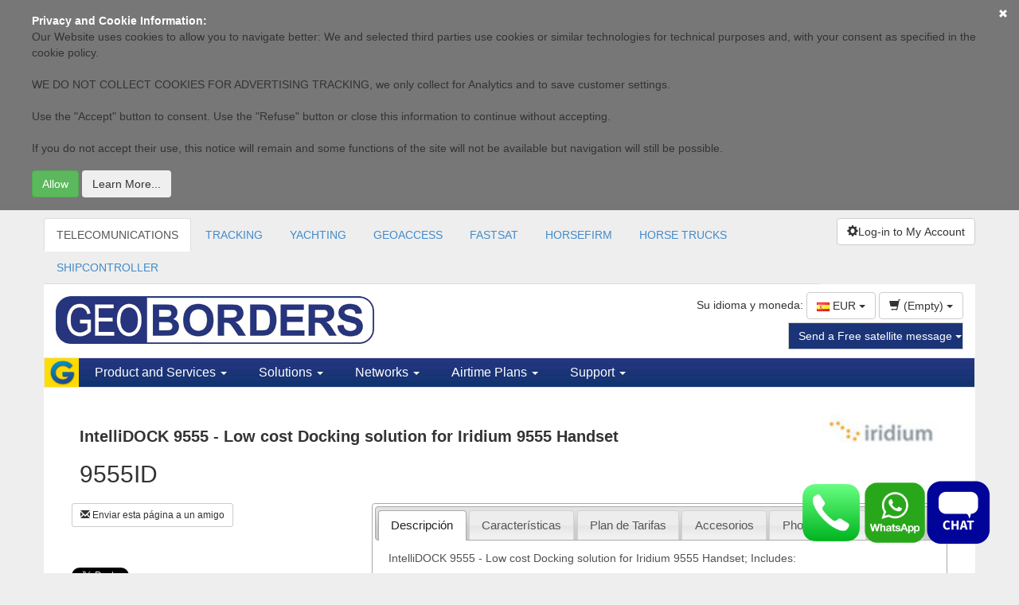

--- FILE ---
content_type: text/html; charset=UTF-8
request_url: https://geoborders.com/es/p/96/
body_size: 30089
content:
	
<!DOCTYPE html>
<html lang="es">
<head>
    <meta charset="utf-8">
    <meta http-equiv="X-UA-Compatible" content="IE=edge">
    <meta name="viewport" content="width=device-width, initial-scale=1">

    <!-- HTML5 Shim and Respond.js IE8 support of HTML5 elements and media queries -->
    <!-- WARNING: Respond.js doesn't work if you view the page via file:// -->
    <!--[if lt IE 9]>
      <script src="https://oss.maxcdn.com/html5shiv/3.7.2/html5shiv.min.js"></script>
      <script src="https://oss.maxcdn.com/respond/1.4.2/respond.min.js"></script>
    <![endif]-->

    <meta http-equiv="Content-Type" content="text/html; charset=UTF-8"/>
    <title>IntelliDOCK 9555 - Low cost Docking solution for Iridium 9555 Handset - IRIDIUM - GEOBORDERS</title>
    <meta name="description" content="	IntelliDOCK 9555 - Low cost Docking solution for Iridium 9555 Handset; Includes:"/>
    <meta name="keywords" content="satellite phone, satellite phones, sat phones, satellite telephone, buy a satellite phone, satellite mobile phone, satphone, iridium, thuraya, iridium 9575, iridium extreme, inmarsat, bgan, isatphone, isatphonepro, isathone pro, iridium 9555, iridium 9505a"/>
    <meta name="author" content="www.geoborders.com - Geoborders Communications Inc. IT Department"/>
    <meta name="Robots" content="index, follow"/>
    <meta name="Distribution" content="Global"/>
    <meta name="Rating" content="General"/>
    <meta name="Owner" content="GEOBORDERS"/>
    <meta name="Copyright" content="GEOBORDERS Communications Inc. 1995 - 2026"/>
    <meta name="revisit-after" content="7 days"/>
    <link rel="icon" type="image/ico" href="/favicon.ico"/>
    <link rel="shortcut icon" href="/favicon.ico"/>
    <link rel="bookmark icon" href="/favicon.ico"/>
    <meta name="language" content="es"/>
    

    
    

   <link rel="stylesheet" href="https://cdnjs.cloudflare.com/ajax/libs/intl-tel-input/17.0.8/css/intlTelInput.css"/>
   <script src="https://cdnjs.cloudflare.com/ajax/libs/intl-tel-input/17.0.8/js/intlTelInput.min.js"></script>

        <!-- jQuery (necessary for Bootstrap's JavaScript plugins) -->
    <script src="//code.jquery.com/jquery-1.11.2.min.js"></script>
    <script src="//code.jquery.com/jquery-migrate-1.2.1.min.js"></script>
    <!--<script src="/include/jquery-1.5.1.min.js" type="text/javascript"></script>
    <script src="/include/jquery-ui-1.8.12.custom.min.js" type="text/javascript"></script> -->

    <link rel="stylesheet" href="https://ajax.googleapis.com/ajax/libs/jqueryui/1.8.24/themes/smoothness/jquery-ui.css" />
    <script src="https://ajax.googleapis.com/ajax/libs/jqueryui/1.8.24/jquery-ui.min.js"></script>
    <script language="javascript">
        var URL = 'https://geoborders.com/include/rpc.php';
        var LANG = 'es'
        var RPCWWW= '/rpc_website.php';
        function autoBootstrap(parent){
            $("table",parent).addClass("table table-striped table-compact");
        }
    </script>


    <script src="/include/funzioni.js?6" type="text/javascript"></script>
    <script src="/js/conferma_numero.js" type="text/javascript"></script>
    <script src="/include/date.js" type="text/javascript"></script>
    <script src="/include/jquery.lightbox-0.5.min.js" type="text/javascript"></script>
    <script src="/include/jquery.atooltip.min.js" type="text/javascript"></script>

    <!--
    <link href="https://geoborders.com/include/geotheme/jquery-ui-1.8.16.custom.css" media="screen, projection, tv" rel="stylesheet" type="text/css" />

    href="https://geoborders.com/include/css_main.css" media="screen, projection, tv" rel="stylesheet" type="text/css" />-->
    <link rel="stylesheet" type="text/css" href="https://geoborders.com/include/jquery.lightbox-0.5.css" media="screen" />
    <link rel="stylesheet" href="https://geoborders.com/include/jquery.toastmessage.css" type="text/css"/>
    <link href="/include/atooltip.css" rel="stylesheet" type="text/css"/>
    <link rel="shortcut icon" href="/favicon.ico" />
    <!--<script type="text/javascript" src="https://geoborders.com/include/js_jquery.1.4.2.min.js"></script>
    <script type="text/javascript" language="javascript" src="/include/jquery-1.5.1.min.js"></script>
    <script src="/include/jquery-1.5.1.min.js" type="text/javascript"></script>-->
    <script type="text/javascript" src="/include/js_vdf_main.min.js"></script>
    <script type="text/javascript" src="/include/jquery.toastmessage.js"></script>
    <script type="text/javascript" src="/include/js_animation.2.0.2.min.js"></script>
    <script type="text/javascript" src="/include/jquery.dataTables.js"></script>
    <!-- Bootstrap -->
    <link href="/bootstrap/css/bootstrap.min.css" rel="stylesheet">
    <link href="/css/datatable.custom.css" rel="stylesheet">
    <link href="/css/font-awesome.min.css" rel="stylesheet">

    <script type="text/javascript">
        $(document).ready(function() {

            $('#open-tooltip').click(function() {
              if(!$(this).hasClass('open')){
                  $('#contact-tooltip').animate({
                    bottom: 46
                  }, 1000, function() {
                    $('#open-tooltip').addClass('open');
                  });
              }else{
                  $('#contact-tooltip').animate({
                    bottom: -476
                  }, 1000, function() {
                    $('#open-tooltip').removeClass('open');
                  });
              }
            });
        });
        function dialogOnlineUser(type){
            $("#online_users_box").html("");
            $.post(RPCWWW,{app:"online_users",pag:"selfcare/admin",type:type},function(data){
                dialogN(type=="online"?"ONLINE USERS":"LOGGED USERS",data,{"CANCEL":function(){$(this).dialog("destroy");}},700,"online_users_box");
            });
        }
    </script>

    <!-- Inizio Codice GOOGLE -->
    <script type="text/javascript">
    var gaJsHost = (("https:" == document.location.protocol) ? "https://ssl." : "http://www.");
    document.write(unescape("%3Cscript src='" + gaJsHost + "google-analytics.com/ga.js' type='text/javascript'%3E%3C/script%3E"));
    </script>





    <!-- fine Codice GOOGLE -->


    <style >

    /* HTML: <div class="loader"></div> */
    .loader {
    width: 50px;
    aspect-ratio: 1;
    border-radius: 50%;
    border: 8px solid;
    border-color: #000 #0000;
    animation: l1 1s infinite;
    }
    @keyframes l1 {to{transform: rotate(.5turn)}}

    #contact-tooltip{
        text-align:left;}
    #contact-tooltip p{
        font-size:13px;
        font-weight:bold;
        padding-bottom:4px;
        padding-top:10px;}
    #contact-tooltip p{
        padding-top:0px;}
    #contact-tooltip input[type='text'], textarea{
        border:1px solid #999;}
    .table-compact th,.table-compact td{
        padding: 5px 2px !important;
        font-size: 12px;
    }
    @media (min-width: 768px) {
        .container {
            width: 99%;
        }
    }
    @media (min-width: 992px) {
        .container {
            width: 99%;
        }
    }
    @media (min-width: 1200px) {
        .container {
            width: 1170px;
        }
    }
        .table-responsive{
            overflow-x: auto;
        }

    .hideonmobile{
        visibility: visible;
    }

    @media (max-width: 512px) {
        .hideonmobile {
            display: none !important;
        }
    }


    </style>


</head>
<style>
    body{
        background: #EEEEEE;
    }
    .container{
        background: #fff;
        padding: 0px;
    }
    .btn-blue {
        background-color: #1B3478;
        border-color: #ccc;
        color: #fff;
    }
    .btn-blue:hover, .btn-blue:focus, .btn-blue:active, .btn-blue.active, .open > .dropdown-toggle.btn-blue {
        background-color: #1b449a;
        border-color: #fff;
        color: #fff;
    }
    .btn-blue:active, .btn-blue.active, .open > .dropdown-toggle.btn-blue {
        background-image: none;
    }
    .btn-blue.disabled, .btn-blue[disabled], fieldset[disabled] .btn-blue, .btn-blue.disabled:hover, .btn-blue[disabled]:hover, fieldset[disabled] .btn-blue:hover, .btn-blue.disabled:focus, .btn-blue[disabled]:focus, fieldset[disabled] .btn-blue:focus, .btn-blue.disabled:active, .btn-blue[disabled]:active, fieldset[disabled] .btn-blue:active, .btn-blue.disabled.active, .btn-blue.active[disabled], fieldset[disabled] .btn-blue.active {
        background-color: #fff;
        border-color: #ccc;
    }
    .btn-blue .badge {
        background-color: #fff;
        color: #fff;
    }
    .navbar-geoborders{
        background: url("/images/bgblu.gif") repeat-x scroll 0 0 rgba(0, 0, 0, 0);
        min-height: 36px;
        border-radius: 0;
    }
    .navbar-geoborders .navbar-nav > li > a {

        padding: 8px 20px;
        font-size: 16px;
        font-family: tahoma, verdana, arial, sans-serif;
    }
    .navbar-geoborders .navbar-nav > li > a {
        color: #fff;
    }
    .navbar-geoborders .navbar-nav > li > a:hover, .navbar-geoborders .navbar-nav > li > a:focus {
        background-color: transparent;
        color: #fff;
    }
    .navbar-brand {
        float: left;
        font-size: 18px;
        height: 36px;
        line-height: 20px;
        padding: 0px;
    }
    .menu-section{
        -float: left;
        display: block;
        padding: 10px 10px;
        -max-width: 210px;
    }
    .menu-section ul{
        padding: 0px;
        list-style-type: none;
    }
    .menu-section ul li a{
        font-size: 11px;
        color: #333;
        padding: 4px 0px;
        display: block;
        font-family: tahoma, verdana, arial, sans-serif;
    }
    .menu-section ul li a:hover {
        text-decoration: none;
        background: #e9e9e9;
    }
    .menu-section h3{
        font-size: 14px;
        font-weight: bold;;
        margin: 5px 0;
    }
    .section-content-menu{
        width: 100%;
    }
    .navbar-geoborders .dropdown{
        position: inherit;
    }
    #selfcare-left-panel{
        background: #f9f9f9;
        float: left;
        width: 240px;
        border-right: 1px solid #ddd;
    }
    #selfcare-left-panel .list-group-item{
        background: none;
        color: #666;
        -border: none;
        padding: 6px 15px;
        -border-bottom: 1px solid #999;
        text-transform: capitalize;
    }
    #content-page{
        padding: 20px;
    }
    #footer{
        background: #333333;
        color: #fff;
    }
    #footer div a{
        color: #fff;
        font-size: 11px;
    }
    .navbar-toggle {
        background-color: #f9f9f9;
        color: #20357B;
        background-image: none;
        border-radius: 4px;
        float: right;
        margin-bottom: 4px;
        margin-right: 15px;
        margin-top: 4px;
        padding: 6px 10px;
        position: relative;
    }
    .navbar-default .navbar-toggle .icon-bar {
        background-color: #20357B;
    }
    .mb10-xs{
        margin-bottom: 10px;
    }
    .mb20-xs{
        margin-bottom: 20px;
    }
    .mb15-xs{
        margin-bottom: 15px;
    }
    .navbar-geoborders .navbar-nav .dropdown{
        background: #08336B;
    }
    .navbar-geoborders .navbar-nav .section-content-menu{
        background: #fff;
    }

    /* Small devices (tablets, 768px and up) */
    @media (min-width: 768px) {
        .mb10-xs,.mb15-xs,.mb20-xs{
            margin-bottom: 0px;
        }
        .navbar-geoborders .navbar-nav .dropdown{
            background: none;
        }
        .menu-section {
            display: block;
            float: left;
            max-width: 210px;
            padding: 10px;
        }
    }
    /* Medium devices (desktops, 992px and up) */
    @media (min-width: 992px) {
    @media (min-width: 992px) {
    }
    /* Large devices (large desktops, 1200px and up) */
    @media (min-width: 1200px) {
    }
    .nomg{
        margin: 0px;
    }
    .navbar-default .navbar-nav > .open > a, .navbar-default .navbar-nav > .open > a:hover, .navbar-default .navbar-nav > .open > a:focus {
        background-color: #FFDB03;
        color: #1B3478;
    }
    .btn-primary:hover, .btn-primary:focus, .btn-primary:active, .btn-primary.active, .open > .dropdown-toggle.btn-primary {
        background-color: #ffe218;
        border-color: #ffaf3d;
        color: #26357F;
    }
    .nopd{
        padding: 0px;
    }
</style>
<style>
    .box-selfcare h3{ font-size: 20px; text-align: center;}
    .box-selfcare .description{ font-size: 12px; line-height: 14px;}
    .box-selfcare{
        border:3px solid #1c88d5;
        color: #333;
        cursor:pointer;
        margin: 5px;
        padding: 0 5px;
        min-height: 194px;
        border-radius: 10px;
        background: rgba(85, 176, 255, 0.23);
    }
    .box-selfcare:hover,.box-selfcare:focus {
        background:#FED907
    }
</style>
<body>



<div id="cookie-terms" style="width: 100%; position: sticky; top: 0; background: rgba(0.9, 0.9, 0.9, 0.5); z-index: 999;padding: 16px;" hidden>
    <div style="max-width: 1200px; margin:auto;">
        <p style="color: white; margin: 0; font-size: 14px;"><b>
            Privacy and Cookie Information:        </b></p>
        <p style="color: white; margin: 0;">
            <div>
	Our Website uses cookies to allow you to navigate better: We and selected third parties use cookies or similar technologies for technical purposes and, with your consent as specified in the cookie policy.</div>
<div>
	&nbsp;</div>
<div>
	WE DO NOT COLLECT COOKIES FOR ADVERTISING TRACKING, we only collect for Analytics and to save customer settings.</div>
<div>
	&nbsp;</div>
<div>
	Use the &quot;Accept&quot; button to consent. Use the &quot;Refuse&quot; button or close this information to continue without accepting.</div>
<div>
	&nbsp;</div>
<div>
	If you do not accept their use, this notice will remain and some functions of the site will not be available but navigation will still be possible.</div>
        </p>
        <a href="#" class="btn btn-link pull-right btn-xs" onclick="chiudi_terms_cockie();" style="position: absolute; top: 0; right: 0; float:right; color: white; width: 40px; height: 40px; padding-top: 8px;" >
            <span class="glyphicon glyphicon-remove"></span>
        </a>
        <div>
            <button href="#" onclick="chiudi_terms_default();" type="button" class="btn btn-success" style="margin-top:8px;">
                Allow            </button>
            <button href="#" onclick="dialog_terms();"  type="button" style=" margin-top:8px;" class="btn btn-secondary">
                Learn More...            </button>
        </div>
    </div>

    <script>

        function verificaOTP(username){

			var html = `
				<style>
					.code-inputs {
						display: flex;
						gap: 10px;
					}
					.code-inputs input {
						width: 40px;
						height: 50px;
						font-size: 32px;
						text-align: center;
					}
				</style>
				<form id="codeForm">
				<div class="code-inputs">
					<input style='border:1px solid blue;border-radius:4px;' type="text" maxlength="1" class="code" />
					<input style='border:1px solid blue;border-radius:4px;'  type="text" maxlength="1" class="code" />
					<input style='border:1px solid blue;border-radius:4px;'  type="text" maxlength="1" class="code" />
					<input style='border:1px solid blue;border-radius:4px;' type="text" maxlength="1" class="code" />
					<input style='border:1px solid blue;border-radius:4px;' type="text" maxlength="1" class="code" />
					<input style='border:1px solid blue;border-radius:4px;'  type="text" maxlength="1" class="code" />
				</div>
				</form>
			`;


            var button = {"Chiudi": function () {
                    $(this).dialog("destroy");
                }
            };
            dialog("Recupera Password", html, button, 600);
   

			const inputs = document.querySelectorAll(".code");
			const form = document.getElementById("codeForm");

			inputs.forEach((input, index) => {
				input.addEventListener("input", () => {
				if (input.value.length === 1) {
					if (index < inputs.length - 1) {
						inputs[index + 1].focus();
					} else {
						var finalcode = "";
						$('#codeForm').find('input').each(function() {
							finalcode += $(this).val();
						});
						$.ajax({
							url: URL,
							dataType: 'json',
							data: ({app: "whatsapp_login",username:username, otp:finalcode}),
							success: function(ris) {
								if (ris[0].is_error) {
                                    var button = {"Chiudi": function () {
                                            $(this).dialog("destroy");
                                        }
                                    };
                                    dialog("Recupera Password", "Errore: "+ris[0].message, button, 600);
								}else{
									
									document.location.href=""+ris[0].id.redirect;
									
									
								}
							}
						});

					}
				}
				});

				input.addEventListener("keydown", (e) => {
					if (e.key === "Backspace" && input.value === "" && index > 0) {
						inputs[index - 1].focus();
					}
				});
			});
		}

		

		function whatsappOTP(){
            console.log('test');
			$.ajax({
				url: URL,
				dataType: 'json',
				data: ({app: "whatsapp_otp",username:$("#login_usr").val()}),
				success: function(ris) {
					if (ris[0].is_error) {

                        var button = {"Chiudi": function () {
                                $(this).dialog("destroy");
                            }
                        };
                        dialog("Recupera Password", "Errore: "+ris[0].message, button, 600);
					}else{
						
						verificaOTP($("#login_usr").val());

					}
				}
			});
		}


        function setTracker(){
            try {
                var pageTracker = _gat._getTracker("UA-2155090-15");
                pageTracker._trackPageview();
                console.log("tracked page");
                } catch(err) {
                    console.log(err);
                }
        }


        function chiudi_terms_cockie(){
            $("#cookie-terms").hide();
            /*scriviCookie("chiudi_terms_cockie",1,60*24*31);
            setTracker();*/
        }

        function chiudi_terms_default(){
            $("#cookie-terms").hide();
            scriviCookie("chiudi_terms_cockie",1,60*24*31);
        }

        function dialog_terms(){
            var dwidth = 600;
            var sWidth= window.innerWidth;
            if(dwidth > sWidth)
                dwidth = sWidth-32;
            console.log(sWidth);
            $( "#dialog_terms_cookie" ).dialog({
                modal: true,
                width: dwidth,
                buttons: {"Chiudi":function(){$(this).dialog("close")}},
                zIndex:10002
            });
        }


    </script>

    <script type="text/javascript">
        $(document).ready(function(){
                if(leggiCookie("chiudi_terms_cockie")!=1){
                    $("#cookie-terms").show();
                }else{
                    setTracker();
                }
            }); 
    </script>
</div>

<style>

.sidenav {
  height: 100%; /* 100% Full-height */
  width: 0; /* 0 width - change this with JavaScript */
  position: fixed; /* Stay in place */
  z-index: 99999; /* Stay on top */
  top: 0; /* Stay at the top */
  right: 0;
  background-color: white;
  overflow-x: hidden; /* Disable horizontal scroll */
  padding-top: 60px; /* Place content 60px from the top */
  transition: 0.5s; /* 0.5 second transition effect to slide in the sidenav */
}

.ccbtn {
  padding: 8px 8px 8px 32px;
  text-decoration: none;
  font-size: 25px;
  color: #818181;
  display: block;
  transition: 0.3s;
}

.ccbtn {
  color: #f1f1f1;
}

.sidenav .closebtn {
  position: absolute;
  top: 0;
  right: 25px;
  font-size: 36px;
  margin-left: 50px;
}


@media screen and (max-height: 450px) {
  .sidenav {padding-top: 15px;}
  .sidenav a {font-size: 18px;}
}
</style>
<div id="mySidenav" style="z-index:500;" class="sidenav">
  <a href="javascript:void(0)" class="closebtn ccbtn" onclick="closeNav()">&times;</a>
  <script type="text/javascript">
    var from_checklist = 0;
    var from_track = 1;;
    var isActivation = 0;
</script>

<script type="text/javascript"> var REGISTRATION_URL = 'https://geoborders.com/es/registration/'; </script><script type="text/javascript" src='https://geoborders.com/include/funzioni_social.js'> </script>

<script>
var URL_PASSKEYS = 'https://geoborders.com/include/passkeys.php';
</script>
<script type="text/javascript" src="https://geoborders.com/js/funzioni_passkeys.js"></script>
<input type="text" id="rpId" name="rpId" value="geoborders.com" hidden>
<input type="text" id="userId" name="userId" value="" required pattern="[0-9a-fA-F]{2,}" hidden>
<input type="text" id="userName" name="userName" value="" required pattern="[0-9a-zA-Z]{2,}" hidden>
<input type="text" id="userDisplayName" name="userDisplayName" value="" required hidden>

    <style type="text/css">
        .gutter {
          padding-top:7px;
          padding-bottom:7px;
        }

        .g_id_signin {
            position: absolute;
            width: 50px;
            height: 50px;
            margin: auto;
            top: 0;
            left: 0;
        }

        .g_id_signin > div {
            width: 50px;
            height: 50px;
        }

        .g_id_signin div iframe {
            width: 80px !important; 
            height: 80px !important;
        }

        .g_id_signin iframe {
           opacity: 0 !important; 
        }

        .normal div a u {
            color: #00F;
        }

        .socialbox {
            background: #E3F6F8;
            border: 1px solid #BDEAF1;
            padding: 15px;
            max-width: 400px;
            margin: 0 auto;
        }

        .signin-button > div > div > svg {
            margin: auto; border-radius:50%; background-color: #000000; box-shadow: 0px 0px 2px 2px #d3d5d5; width: 50px; height: 50px; 
        }

    </style>



<div id="dialog" title="">

</div>

<div id="g_id_onload"
     data-client_id="149679813976-nilajkopmk7mrd99qt3qq13trt0ta684.apps.googleusercontent.com"
     data-context="signin"
     data-ux_mode="popup"
     data-callback="googleLogin"
     data-auto_prompt="false">
</div>

<div class="container" style="width:100%; padding:30px;">


    <div class="row" style=" text-align:center; margin: auto;">

        <div class="col" style="display: inline-block;">
            <a href="#" id="google_parent">

                <div style=" margin: auto;border-radius:50%; background-color: white; box-shadow: 0px 0px 2px 2px #d3d5d5; width: 50px; height: 50px;">
                    <div style="position: relative;">
                        <img src="/images/brandsIcons/google.png" alt="google" style="  padding: 8px; margin-top:5px; width: 43px; height: 43px;">

                        <div class="g_id_signin"
                             data-type="icon"
                             data-shape="circle"
                             data-theme="outline"
                             data-text="signin_with"
                             data-size="large">
                        </div>
                    </div>
                </div>
            </a>
        </div>

        <div class="col" style="display: inline-block; margin-left: 8px; margin-right: 8px;">

            <a href="#" onclick="fbLogin();">
                <div style=" margin: auto;border-radius:50%; background-color: #4167b1; box-shadow: 0px 0px 2px 2px #d3d5d5; width: 50px; height: 50px;">
                    <img src="/images/brandsIcons/facebook-f.png" alt="facebook" style=" padding: 8px; margin-top:4px; width: 30px; height: 45px;">
                </div>
            </a>

        </div>

        <div class="col" style="display: inline-block; width: 50px; height: 50px;">

            <a href="#" style="position: relative;">
                <div style="position: absolute; top: 22px;" id="appleid-signin" class="signin-button" data-color="black" data-border="false" data-type="sign-in" data-mode="logo-only">
                </div>
            </a>
        </div>

    </div>

    
    <div class="row">
        <div class="col" style="text-align: center; padding-top: 20px;">
            <button onclick="checkRegistrationAV()" class="btn btn-primary">Passkey</button>
        </div>
    </div>

    <div class="row">

        <div class="col" style="text-align: center; padding-top: 20px;">

            <div style="width: 100%; height: 16px; border-bottom: 1.5px solid black; text-align: center; max-width: 400px; margin: auto;">
              <span style="font-size: 18px; background: #ffffff; padding: 0 10px;">
                oppure
              </span>
            </div>
        </div>

    </div>


    <div class="row">

        <div class="col" style="max-width: 400px; margin: auto; padding-top: 20px;">

            <form id="formins" method="post">
                <input name="app" type="hidden" value="accedi"/>

              <div class="form-group">
                <input type="email" class="form-control" obbligatory="yes" id="login_usr" name="l_username" aria-describedby="emailHelp" placeholder="E-mail" style="height: 50px;">
              </div>

              <div class="form-group">
                <div class="input-group">
                    <input obbligatory="yes" name="l_password" type="password" class="form-control" id="l_password" placeholder="Password" style="height: 50px;">
                    <span class="input-group-addon"><button onClick="showHidePWD(); return false;" class="btn btn-secondary btn-sm" style='background:transparent; border: none;'><img src='/images/eye-solid.png' height="18px" width="auto" /></button></span>
                </div>
              </div>

              <div class="form-check">
                <input type="checkbox" name="save" value="SAVE" id="save" class="form-check-input">
                <span  style="font-weight: 300; padding-left: 4px;">Save password (Auto Log-in)</span>
                <a href="#" onclick="recupera_password_php8(); return false;"><span style="font-weight: 300; float: right;" id="emailHelp" class="form-text text-muted"><u>Forgot your password?</u></span></a>
              </div>
              <button type="submit" name="pastaccedi" onClick="accedi(pwa, 0, '8f5956bb268e5929b5fb12ed09d3063de1a8761314c22013d0b08d90e9b53e7ef74a7ca4c107c5fd1768867200'); return false;" class="btn btn-primary" style="margin-bottom: 12px; margin-top: 12px; width: 100%; background-color: #243476; height: 40px;">Login</button>
              <button onclick="whatsappOTP(); return false;" class="btn btn-success" style="color:black;margin-top: 12px; width: 100%; background-color: #00ff04ff;">Login rapido via Whatsapp</button>
            </form>

        </div>

    </div>



    <div class="row">

        <div class="col" style="max-width: 400px; margin: auto; padding-bottom: 20px;">

            <form id="new_reg_form" action="/es/registration/" method="post">
              <div class="form-group">
                <h4 style="font-weight: 250;">New user? Register with your e-mail.</h4>
                <h5 style="font-weight: 250;">Type your e-mail to create a new account.</h5>
                <input type="email" id="new_reg_username" name="l_username" class="form-control" aria-describedby="emailHelp" placeholder="E-mail">
              </div>
              <button name="pastaccedi" type="submit" class="btn btn-primary" style="margin-bottom: 12px; width: 100%; background-color: #5b6073;">Create a new account.</button>
              <script type="text/javascript" src="/include/validazione.js"></script>
                        <script type="text/javascript">
                            $('#new_reg_username').bind('focusout', function () {
                                mailaddress = $('#new_reg_username').val();
                                valida_mail_public(URL, mailaddress, 'new_reg_username');
                            });
                            $('#l_username').bind('focusout', function () {
                                mailaddress = $('#l_username').val();
                                valida_mail_public(URL, mailaddress, 'l_username');
                            });
                        </script>
            </form>

        </div>

    </div>







</div>

<script>

function showHidePWD(){
    var x = document.getElementById("l_password");
    if (x.type === "password") {
        x.type = "text";
    } else {
        x.type = "password";
    }
}

</script>

<script>

var msgdata = '<span>Install this APP on the HOME screen of your phone or tablet. Click on:</span><img src="/images/shareios.png" style="padding-left:4px; padding-right:4px;" width="30px" height="auto" /><span> then select "Add to HOME screen"</span>';

</script>


<style>
.loader {
  border: 16px solid #f3f3f3; /* Light grey */
  border-top: 16px solid #3498db; /* Blue */
  border-radius: 50%;
  width: 60px;
  height: 60px;
  animation: spin 2s linear infinite;
  margin:auto;
}

@keyframes spin {
  0% { transform: rotate(0deg); }
  100% { transform: rotate(360deg); }
}
</style>

<script src="/js/main.js"></script>




    <script>

        var autologin = 0;
        var pwa = 0;
        var yesstr = "YES";
        var nostr = "NO";
        var trustedstr = "Don't ask me for a password anymore with this device until I log-out. I trust this device.";
        var pwatoken = "3ee0191fe5fd5343e2e1df87ad0b8442b74bb6f0bbae77f71cf7297fd5406b6a1e7f6883cdde157a1768867200";

        $(document).ready(function (e) {


            $("#l_username").focus();

            const isInStandaloneMode = () =>
            (window.matchMedia('(display-mode: standalone)').matches) || (window.navigator.standalone) || document.referrer.includes('android-app://');

            if (isInStandaloneMode()) {
                $(".appbanner").hide();
                pwa = 1;
            }else{
                pwa = 0;
            }

            
            //forzo autologin anche su browser
            /*pwa = 1;

            if(pwa == 1 && autologin == 0){
                if(getCookieValueByName('trusted') == 1){
                    loginByAuthToken(getCookieValueByName('pwatoken'), getCookieValueByName('personid'), 0, 0);
                    autologin = 1;
                }
            }*/

        });

        $(window).resize(function() {
            const isInStandaloneMode = () =>
            (window.matchMedia('(display-mode: standalone)').matches) || (window.navigator.standalone) || document.referrer.includes('android-app://');

            if (isInStandaloneMode()) {
                $(".appbanner").hide();
                pwa = 1;
            }else{
                pwa = 0;
            }
        });



    </script>




    </div>
<script>

function openNav() {



if(getCookieValueByName('trusted') == 1){
    loginByAuthToken(getCookieValueByName('pwatoken'), getCookieValueByName('personid'), 0, 0);
    autologin = 1;
}

  document.getElementById("mySidenav").style.width = "350px";
  document.getElementById("main").style.marginRight = "350px";
  document.body.style.backgroundColor = "rgba(0,0,0,0.4)";


}

function closeNav() {
  document.getElementById("mySidenav").style.width = "0";
  document.getElementById("main").style.marginRight = "0";
  document.body.style.backgroundColor = "white";
}

</script>



<div id="dialog_terms_cookie" style="display: none;" >
    <h1>
	Cookies</h1>
<p>
	Para que este sitio funcione adecuadamente, a veces instalamos en los dispositivos de los usuarios peque&ntilde;os ficheros de datos, conocidos como cookies. La mayor&iacute;a de los grandes sitios web tambi&eacute;n lo hacen.</p>
<h2>
	&iquest;Qu&eacute; son las cookies?</h2>
<p>
	Una cookie es un peque&ntilde;o fichero de texto que los sitios web instalan en el ordenador o el dispositivo m&oacute;vil de los usuarios que los visitan. Las cookies hacen posible que el sitio web recuerde las acciones y preferencias del usuario (identificador de inicio de sesi&oacute;n, idioma, tama&ntilde;o de letra y otras preferencias de visualizaci&oacute;n), para que este no tenga que volver a configurarlos cuando regrese al sitio o navegue por sus p&aacute;ginas.</p>
<h2>
	&iquest;C&oacute;mo utilizamos las cookies?</h2>
<p>
	We use cookies in our website, both session and permanent cookies to remember user for cart, log-in and remember which parts of the website you have navigated and to improve your browsing experience. We also use&nbsp;<em>third party cookies for statistics.&nbsp;</em>Parts of the website may not work as expected without cookies&nbsp;</p>
<h2>
	C&oacute;mo controlar las cookies</h2>
<p>
	Usted puede <strong>controlar o borrar</strong> las cookies siempre que lo desee: para m&aacute;s informaci&oacute;n, consulte <a href="http://www.aboutcookies.org/">aboutcookies.org</a>.&nbsp; Adem&aacute;s de poder eliminar todas las cookies que ya se encuentran en su ordenador, tambi&eacute;n puede configurar la mayor&iacute;a de los navegadores para que dejen de aceptarlas. Pero tenga presente que, si rechaza las cookies, es posible que tenga que volver a configurar manualmente sus preferencias cada vez que visite un sitio y que dejen de funcionar determinados servicios y funcionalidades.</p>
<p>
	<em>[</em><em>Use the following sentence only if you use cookies that need informed consent.</em> <em>You should also</em> <em>implement the Cookie Consent Kit on this page. More info on the <a href="http://webtools.ec.europa.eu/cookie-consent/documentation/index.php?page=buttons-accepting-refusing-cookies-code.html">CCK documentation page</a>. </em><em>]</em></p>
<p>
	&nbsp;</p>
<p>
	Para <strong>aceptar o rechazar</strong> las cookies de esta web, solo tiene que hacer clic en el enlace correspondiente: <a>Acepto las cookies</a> / <a>Rechazo las cookies</a>.</p>
</div>


<div class="container web-header" style="background: #EEEEEE">
    <div class="clearfix" style="padding-top: 10px;">
        
        <div class="col-sm-10 mb15-xs nopd hideonmobile">
        
            <ul class="nav nav-tabs hidden-xs" id="zone-items">
                <li role="presentation" idr="1"  ><a  href="https://geoborders.com/index_telecomunications" >TELECOMUNICATIONS</a></li><li role="presentation" idr="2"  ><a  href="https://geoborders.com/it/tracking" >TRACKING</a></li><li role="presentation" idr="10"  ><a  href="https://geobordersyachtingservices.com/" >YACHTING</a></li><li role="presentation" idr="9"  ><a  href="https://geoaccess.cloud" >GEOACCESS</a></li><li role="presentation" idr="6"  ><a  href="https://fastsat.net/" >FASTSAT</a></li><li role="presentation" idr="7"  ><a  href="https://horsefirm.com" >HORSEFIRM</a></li><li role="presentation" idr="8"  ><a  href="https://geobordershorsetrucks.com" >HORSE TRUCKS</a></li><li role="presentation" idr="11"  ><a  href="https://shipcontroller.it/" >SHIPCONTROLLER</a></li>                <script>$("#zone-items li[idr=1]").addClass('active');</script>
            </ul>
            <!-- Menu a tendina al posto delle tab in modalita mobile -->
            <div class="btn-group visible-xs-block btn-group-justified">
                <div class="btn-group" role="group">
                    <button type="button" class="btn btn-default dropdown-toggle" data-toggle="dropdown" aria-expanded="false">
                        TELECOMUNICATIONS <span class="caret"></span>
                    </button>
                    <ul class="dropdown-menu" role="menu">
                                                    <li><a href="#">TELECOMUNICATIONS</a></li>
                                                    <li><a href="#">TRACKING</a></li>
                                                    <li><a href="#">YACHTING</a></li>
                                                    <li><a href="#">GEOACCESS</a></li>
                                                    <li><a href="#">FASTSAT</a></li>
                                                    <li><a href="#">HORSEFIRM</a></li>
                                                    <li><a href="#">HORSE TRUCKS</a></li>
                                                    <li><a href="#">SHIPCONTROLLER</a></li>
                                            </ul>
                </div>
            </div>
        </div>



        
        <div class="col-sm-2 mb15-xs nopd clearfix">
            <div class="btn-group pull-right">

                
                        <button type='button' id='button_sms' onclick='openNav();' class='btn btn-default dropdown-toggle' data-toggle='dropdown' aria-expanded='false'>
                            <span class='glyphicon glyphicon-cog'></span>Log-in to My Account</button>            </div>
            
        </div>
        




    </div>
</div>





<div class="container">

    <div class="clearfix" style="padding-top: 10px;">
        <div class="col-sm-5 web-header">
            <a href="/es/index"><img class="img-responsive mb15-xs" src="/images/logo_geoborders_web.png" border="0" style="height:60px; margin-top:5px;" /></a>
        </div>
        <div class="col-sm-7 text-right web-header">
            <span class="hidden-xs">Su idioma y moneda:</span>
            <button class="btn btn-default" onclick="$( '#change_currency_dialog' ).dialog('open' );">
                <img src="/images/flags/es.png" />
                EUR                <span class="caret"></span> </button>
            <button class="btn btn-default"   onclick="anterprimaCart('https://geoborders.com/es/cart'); return false;" >
                <span class="glyphicon glyphicon-shopping-cart"></span>
                <span  id="contatore-cart">(Empty)</span>
                <span class="caret"></span>
            </button>
            <div style=" display: none ">
                            </div>
            <div style=" color:red; display: none">
                <span style="font-weight:bold;"> </span><table><tr><td style="vertical-align:bottom;padding:0; padding-right:5px;"><img src="https://geoborders.com/images/star.png" width="20" /> </td><td style="vertical-align:bottom; padding:0" ><span style="color:#333; font-size:13px;">My Favourite saved products <img src="https://geoborders.com/images/icons/icon_menu_down_blue.png" /></span> </td></tr></table>
            </div>
                        <br>
            <div class="btn-group pull-right" style='margin-top:4px;'>
                <div class="btn-group" role="group">
                    <button type="button" id="button_sms" style="max-width:220px;"   class="btn btn-dafault btn-blue dropdown-toggle" data-toggle="dropdown" aria-expanded="false">
                        Send a Free satellite message <span class="caret"></span>
                    </button>
                    <ul  class="dropdown-menu dropdown-menu-right" role="menu">
                         <li><a href="#" onclick="sendSms('https://messaging.iridium.com/'); return false;">Manda un mensaje de texto gratis a un IRIDIUM</a></li> <li><a href="#" onclick="sendSms('https://connect.inmarsat.com/Services/Land/IsatPhone/SMS/sms.html'); return false;">Manda un mensaje de texto gratis a un INMARSA</a></li> <li><a href="#" onclick="sendSms('https://sms.thuraya.com/'); return false;">Manda un mensaje de texto gratis a un THURAYA</a></li> <li><a href="#" onclick="sendSms('https://www.globalstar.com/en-gb/'); return false;">Manda un mensaje de texto gratis a un  GLOBAL</a></li>                    </ul>
                </div>
            </div>
        </div>
    </div>






    <style>
        .navbar-geoborders ul.nav li.dropdown:hover ul.dropdown-menu {
            display: block;
        }

        @media all and (min-width:0px) and (max-width: 768px) {
            .mobilemenu {
                position: relative;
            }
        }
    </style>
    <nav class="navbar navbar-default navbar-geoborders" style="margin-top: 10px; margin-bottom: 0px;">
        <div class="container-fluid">
            <!-- Brand and toggle get grouped for better mobile display -->
            <div class="navbar-header">
                <button type="button" class="navbar-toggle collapsed" data-toggle="collapse" data-target="#bs-example-navbar-collapse-1">
                    <span class="sr-only">Toggle navigation</span>
                    <span class="icon-bar"></span>
                    <span class="icon-bar"></span>
                    <span class="icon-bar"></span>
                </button>
                <button onclick="toggleLeftPanel();" class="btn btn-default btn-sm pull-right visible-xs-block" style="margin-top: 3px; margin-right: 5px;"><span class="glyphicon glyphicon-user"></span></button>
                <a  class="navbar-brand" href="/it/sitemap"><img border="0" style="height:36px;" alt="GeoBorders" src="/images/logo2.jpg"></a>

            </div>
            
            <!-- Collect the nav links, forms, and other content for toggling -->
            <div class="collapse navbar-collapse" id="bs-example-navbar-collapse-1">
                <ul class="nav navbar-nav">
                                            <li class="dropdown">
                            <a href="/es/prodotti/compare_satellite"  role="button" aria-expanded="false">Product and Services <span class="caret"></span></a>
                            <ul class="dropdown-menu section-content-menu clearfix mobilemenu" role="menu">
                                                                <li class="menu-section"> 
                                    <h3>Satellite Phones</h3>
                                    <ul>
                                        <li class="divider" ></li>
                                                                                    <li role="menu"><a href="/es/product/compare_satellite">Satellite Phones Comparison</a></li>
                                                                                    <li role="menu"><a href="/es/noleggio_satellitare">Alquiler de telefonos satelitares</a></li>
                                                                                    <li role="menu"><a href="/es/product/iridium_extreme">IRIDIUM EXTREME 9575</a></li>
                                                                                    <li role="menu"><a href="/es/product/iridium_9555">IRIDIUM 9555</a></li>
                                                                                    <li role="menu"><a href="/es/product/inmarsat_isatphone_2">INMARSAT IsatPhone 2</a></li>
                                                                                    <li role="menu"><a href="/es/product/globalstar_gsp_1700">GLOBALSTAR GSP 1700</a></li>
                                                                                    <li role="menu"><a href="/es/product/thuraya_XT_PRO">THURAYA XT PRO</a></li>
                                                                            </ul>
                                </li>
                                                                <li class="menu-section"> 
                                    <h3>Satellite Internet</h3>
                                    <ul>
                                        <li class="divider" ></li>
                                                                                    <li role="menu"><a href="/es/product/fixed_marine">Terminales Marinos</a></li>
                                                                                    <li role="menu"><a href="/es/product/fixed_land">Terminales Terrestres</a></li>
                                                                                    <li role="menu"><a href="/es/product/fixed_aero">Terminales Aereos</a></li>
                                                                                    <li role="menu"><a href="/es/product/portable_mobile_land_marine">Telefonos y modems portatiles para uso en tierra y en mar</a></li>
                                                                                    <li role="menu"><a href="/es/product/veicular_satellite">Veicular Phones and Modem</a></li>
                                                                                    <li role="menu"><a href="/es/product/mobile_aero">Telefonos y modems portatiles para uso en avion</a></li>
                                                                                    <li role="menu"><a href="/es/product/mobile_SOS_tracking">Terminales portatiles para SOS y Tracking</a></li>
                                                                                    <li role="menu"><a href="/es/product/buoys">Marine Oceanographic Buoys</a></li>
                                                                            </ul>
                                </li>
                                                                <li class="menu-section"> 
                                    <h3>Landline Internet</h3>
                                    <ul>
                                        <li class="divider" ></li>
                                                                                    <li role="menu"><a href="/es/product/compare_satellite">Coneccion ADSL Home</a></li>
                                                                                    <li role="menu"><a href="/es/product/compare_satellite">Coneccion ADSL Business</a></li>
                                                                                    <li role="menu"><a href="/es/product/compare_satellite">Coneccion HDSL Business</a></li>
                                                                            </ul>
                                </li>
                                                                <li class="menu-section"> 
                                    <h3>Voip Telephony</h3>
                                    <ul>
                                        <li class="divider" ></li>
                                                                                    <li role="menu"><a href="/es/product/compare_satellite">Servers VoIP</a></li>
                                                                                    <li role="menu"><a href="/es/product/compare_satellite">Telefonos VoIP</a></li>
                                                                                    <li role="menu"><a href="/es/product/compare_satellite">Centrales VoIP</a></li>
                                                                            </ul>
                                </li>
                                                                <li class="menu-section"> 
                                    <h3>Tracking Systems</h3>
                                    <ul>
                                        <li class="divider" ></li>
                                                                                    <li role="menu"><a href="/es/product/compare_satellite">Consultoria IT</a></li>
                                                                                    <li role="menu"><a href="/es/product/compare_satellite">Alarma Satelital Antirrobo para casa</a></li>
                                                                                    <li role="menu"><a href="/es/product/compare_satellite">Creacion de sitios internet</a></li>
                                                                                    <li role="menu"><a href="/es/product/compare_satellite">Alarma Satelital Antirrobo para barco</a></li>
                                                                                    <li role="menu"><a href="/es/product/compare_satellite">Aplicaciones para las Empresas</a></li>
                                                                                    <li role="menu"><a href="/es/product/compare_satellite">Sistemas de Tracking marinos</a></li>
                                                                                    <li role="menu"><a href="/es/product/compare_satellite">Outsoucing</a></li>
                                                                                    <li role="menu"><a href="/es/product/compare_satellite">Sistemas de Tracking terrestres</a></li>
                                                                                    <li role="menu"><a href="/es/product/compare_satellite">Sistemas de Tracking de personas</a></li>
                                                                                    <li role="menu"><a href="/es/product/compare_satellite">Aplicaciones Especiales</a></li>
                                                                            </ul>
                                </li>
                                                                <li class="menu-section"> 
                                    <h3>Enterprise Solutions</h3>
                                    <ul>
                                        <li class="divider" ></li>
                                                                            </ul>
                                </li>
                                                            </ul>
                        </li>
                                            <li class="dropdown">
                            <a href="/es/prodotti/compare_satellite"  role="button" aria-expanded="false">Solutions <span class="caret"></span></a>
                            <ul class="dropdown-menu section-content-menu clearfix mobilemenu" role="menu">
                                                                <li class="menu-section"> 
                                    <h3>Tousism and Sport</h3>
                                    <ul>
                                        <li class="divider" ></li>
                                                                                    <li role="menu"><a href="/es/noleggio_satellitare">Alquiler de telefonos satelitares</a></li>
                                                                                    <li role="menu"><a href="/es/product/compare_satellite">Viajes, Excursiones, Nautica y la Montaña</a></li>
                                                                                    <li role="menu"><a href="/es/noleggio_satellitare">Alquiler de modems satelitares</a></li>
                                                                                    <li role="menu"><a href="/es/product/compare_satellite">Venta de telefonos satelitares</a></li>
                                                                                    <li role="menu"><a href="/es/product/mobile_SOS_tracking">Monitoraje Personal y Seguridad</a></li>
                                                                                    <li role="menu"><a href="/es/product/remote_control">Control Remoto</a></li>
                                                                            </ul>
                                </li>
                                                                <li class="menu-section"> 
                                    <h3>Marine sector</h3>
                                    <ul>
                                        <li class="divider" ></li>
                                                                                    <li role="menu"><a href="/es/solutions/marine_leisure">Nautica Privada</a></li>
                                                                                    <li role="menu"><a href="/es/product/compare_satellite">Barcos de Carga</a></li>
                                                                                    <li role="menu"><a href="/es/product/compare_satellite">Ferry Boats</a></li>
                                                                                    <li role="menu"><a href="/es/product/compare_satellite">Cruise Ships</a></li>
                                                                                    <li role="menu"><a href="/es/product/compare_satellite">FLEET Tracking and Security</a></li>
                                                                                    <li role="menu"><a href="/es/product/compare_satellite">Alarmas Antihurto Satelitares</a></li>
                                                                                    <li role="menu"><a href="/es/product/compare_satellite">Pesca comercial</a></li>
                                                                                    <li role="menu"><a href="/es/product/compare_satellite">Expediciones Maritimas</a></li>
                                                                            </ul>
                                </li>
                                                                <li class="menu-section"> 
                                    <h3>Aviation Sector</h3>
                                    <ul>
                                        <li class="divider" ></li>
                                                                                    <li role="menu"><a href="/es/product/aero_helicopters">Helicoperos</a></li>
                                                                                    <li role="menu"><a href="/es/product/plane">Aviones Privados, Taxi, Chàrter</a></li>
                                                                                    <li role="menu"><a href="/es/product/airline">Aerolineas</a></li>
                                                                            </ul>
                                </li>
                                                                <li class="menu-section"> 
                                    <h3>Tracking</h3>
                                    <ul>
                                        <li class="divider" ></li>
                                                                                    <li role="menu"><a href="/es/product/compare_satellite">Traking de Vehiculos</a></li>
                                                                                    <li role="menu"><a href="/es/product/compare_satellite">Traking Maritimo</a></li>
                                                                                    <li role="menu"><a href="/es/product/compare_satellite">Monitoraje de Personas</a></li>
                                                                                    <li role="menu"><a href="/es/product/compare_satellite">Monitoraje de Animales</a></li>
                                                                                    <li role="menu"><a href="/es/product/compare_satellite">Marine Buoyes and Drifters</a></li>
                                                                                    <li role="menu"><a href="/es/product/compare_satellite">METEO Stations</a></li>
                                                                                    <li role="menu"><a href="/es/product/compare_satellite">Sensores de avalanchas</a></li>
                                                                                    <li role="menu"><a href="/es/product/compare_satellite">Monitoraje especializado</a></li>
                                                                            </ul>
                                </li>
                                                                <li class="menu-section"> 
                                    <h3>Vertical markets</h3>
                                    <ul>
                                        <li class="divider" ></li>
                                                                                    <li role="menu"><a href="/es/product/compare_satellite">Govierno y Publica Administracion</a></li>
                                                                                    <li role="menu"><a href="/es/product/compare_satellite">Militares</a></li>
                                                                                    <li role="menu"><a href="/es/product/compare_satellite">MEDIA y Periodistas</a></li>
                                                                                    <li role="menu"><a href="/es/product/compare_satellite">Produccion y busqueda de petroleo y gas</a></li>
                                                                                    <li role="menu"><a href="/es/product/compare_satellite">Industria Minera</a></li>
                                                                                    <li role="menu"><a href="/es/product/compare_satellite">Generacion y transporte de  Energia Electrica</a></li>
                                                                                    <li role="menu"><a href="/es/product/compare_satellite">Construcciones</a></li>
                                                                            </ul>
                                </li>
                                                            </ul>
                        </li>
                                            <li class="dropdown">
                            <a href="/es/prodotti/compare_satellite"  role="button" aria-expanded="false">Networks <span class="caret"></span></a>
                            <ul class="dropdown-menu section-content-menu clearfix mobilemenu" role="menu">
                                                                <li class="menu-section"> 
                                    <h3>VSAT</h3>
                                    <ul>
                                        <li class="divider" ></li>
                                                                                    <li role="menu"><a href="/es/product/compare_satellite">Network FastSAT</a></li>
                                                                                    <li role="menu"><a href="/es/product/compare_satellite">Mapa de Covertura</a></li>
                                                                                    <li role="menu"><a href="/es/product/vsat_land">VSAT terrestre</a></li>
                                                                                    <li role="menu"><a href="/es/product/vsat_marine">VSAT Marino</a></li>
                                                                                    <li role="menu"><a href="/es/product/compare_satellite">C Band</a></li>
                                                                                    <li role="menu"><a href="/es/product/compare_satellite">Ku Band</a></li>
                                                                                    <li role="menu"><a href="/es/product/compare_satellite">Planes Tarifarios</a></li>
                                                                            </ul>
                                </li>
                                                                <li class="menu-section"> 
                                    <h3>IRIDIUM</h3>
                                    <ul>
                                        <li class="divider" ></li>
                                                                                    <li role="menu"><a href="/es/networks/iridium">IRIDIUM Network</a></li>
                                                                                    <li role="menu"><a href="/es/iridiumcoverage">Covertura Global al 100%</a></li>
                                                                                    <li role="menu"><a href="/es/portablephone">Telefonos Portatiles</a></li>
                                                                                    <li role="menu"><a href="/es/product/compare_satellite">Terminales Fijos</a></li>
                                                                                    <li role="menu"><a href="/es/product/compare_satellite">Terminales Marinos</a></li>
                                                                                    <li role="menu"><a href="/es/product/compare_satellite">Terminales Aeronauticos</a></li>
                                                                                    <li role="menu"><a href="/es/product/compare_satellite">Equipamento Especial</a></li>
                                                                                    <li role="menu"><a href="/es/product/compare_satellite">Accesorios</a></li>
                                                                                    <li role="menu"><a href="/es/noleggio_satellitare">Rent Iridium</a></li>
                                                                                    <li role="menu"><a href="/es/product/compare_satellite">Planes Tarifarios Prepago</a></li>
                                                                                    <li role="menu"><a href="/es/product/compare_satellite">Planes Tarifarios Postpago</a></li>
                                                                                    <li role="menu"><a href="/es/support">Support</a></li>
                                                                            </ul>
                                </li>
                                                                <li class="menu-section"> 
                                    <h3>INMARSAT</h3>
                                    <ul>
                                        <li class="divider" ></li>
                                                                                    <li role="menu"><a href="/es/networks/inmarsat">INMARSAT Network</a></li>
                                                                                    <li role="menu"><a href="/es/networks/inmarsat">Mapa de Covertura</a></li>
                                                                                    <li role="menu"><a href="/es/product/inmarsat_handheld">Telefonos Portatiles</a></li>
                                                                                    <li role="menu"><a href="/es/product/inmarsat_portable_broadband">Modem Portatil</a></li>
                                                                                    <li role="menu"><a href="/es/product/inmarsat_land">Terminales Terrestres</a></li>
                                                                                    <li role="menu"><a href="/es/product/inmarsat_marine">Terminales Marinos</a></li>
                                                                                    <li role="menu"><a href="/es/product/inmarsat_aero">Terminales Aeronauticos</a></li>
                                                                                    <li role="menu"><a href="/es/product/compare_satellite">Planes Tarifarios Prepago</a></li>
                                                                                    <li role="menu"><a href="/es/product/compare_satellite">Planes Tarifarios Postpago</a></li>
                                                                                    <li role="menu"><a href="/es/support">Support</a></li>
                                                                            </ul>
                                </li>
                                                                <li class="menu-section"> 
                                    <h3>THURAYA</h3>
                                    <ul>
                                        <li class="divider" ></li>
                                                                                    <li role="menu"><a href="/es/product/compare_satellite">THURAYA Network</a></li>
                                                                                    <li role="menu"><a href="/es/product/compare_satellite">Mapa de Covertura</a></li>
                                                                                    <li role="menu"><a href="/es/portablephone">Telefonos Portatiles</a></li>
                                                                                    <li role="menu"><a href="/es/product/compare_satellite">Telefonos Fijos</a></li>
                                                                                    <li role="menu"><a href="/es/product/compare_satellite">Thuraya Broadband Modems</a></li>
                                                                                    <li role="menu"><a href="/es/product/compare_satellite">Planes Tarifarios Prepago</a></li>
                                                                                    <li role="menu"><a href="/es/product/compare_satellite">Planes Tarifarios Postpago</a></li>
                                                                                    <li role="menu"><a href="/es/support">Support</a></li>
                                                                            </ul>
                                </li>
                                                                <li class="menu-section"> 
                                    <h3>VoIP</h3>
                                    <ul>
                                        <li class="divider" ></li>
                                                                                    <li role="menu"><a href="/es/product/compare_satellite">Number Portability</a></li>
                                                                                    <li role="menu"><a href="/es/product/compare_satellite">FAX over IP</a></li>
                                                                                    <li role="menu"><a href="/es/product/compare_satellite">Planes Tarifarios Prepago</a></li>
                                                                                    <li role="menu"><a href="/es/product/compare_satellite">Planes Tarifarios Postpago</a></li>
                                                                                    <li role="menu"><a href="/es/product/compare_satellite">Support</a></li>
                                                                            </ul>
                                </li>
                                                            </ul>
                        </li>
                                            <li class="dropdown">
                            <a href="/es/prodotti/compare_satellite"  role="button" aria-expanded="false">Airtime Plans <span class="caret"></span></a>
                            <ul class="dropdown-menu section-content-menu clearfix mobilemenu" role="menu">
                                                                <li class="menu-section"> 
                                    <h3>VSAT - FastSAT</h3>
                                    <ul>
                                        <li class="divider" ></li>
                                                                                    <li role="menu"><a href="/es/product/compare_satellite">LAND FastSAT "C" OfficeConnect 2</a></li>
                                                                                    <li role="menu"><a href="/es/product/compare_satellite">LAND FastSAT "Ku" OfficeConnect 2</a></li>
                                                                            </ul>
                                </li>
                                                                <li class="menu-section"> 
                                    <h3>IRIDIUM</h3>
                                    <ul>
                                        <li class="divider" ></li>
                                                                                    <li role="menu"><a href="/es/plan/iridium_prepay_world">Prepaid WORLD (9555, 9575 Extreme)</a></li>
                                                                                    <li role="menu"><a href="/es/plan/iridium_GO_prepaid">Prepaid IRIDIUM GO!</a></li>
                                                                                    <li role="menu"><a href="/es/plan/iridium_prepay_africa_middle_east">Prepaid Geographic MIDDLE EAST AFRICA</a></li>
                                                                                    <li role="menu"><a href="/es/plan/iridium_prepay_LATIN_AMERICA">Prepaid  Geographic LATIN AMERICA 200 Minuti</a></li>
                                                                                    <li role="menu"><a href="/es/plan/iridium_prepay_NORTHERN_LIGHTS">Prepaid  Geographic  NORTHERN LIGHTS (Alaska/Canada)</a></li>
                                                                                    <li role="menu"><a href="/es/plan/iridium_postpay_emergency">Subsciption EMERGENCY</a></li>
                                                                                    <li role="menu"><a href="/es/plan/iridium_postpay_planet_earth_10">Subsciption PLANET EARTH 10 (Seasonal)</a></li>
                                                                                    <li role="menu"><a href="/es/plan/iridium_postpay_planet_earth_25">Subsciption PLANET EARTH 25 (Starter)</a></li>
                                                                                    <li role="menu"><a href="/es/plan/iridium_postpay_planet_earth_100">Abbonamento PLANET EARTH 100 (Advance)</a></li>
                                                                                    <li role="menu"><a href="/es/plan/iridium_postpay_planet_earth_250">Subsciption PLANET EARTH 250 (Power)</a></li>
                                                                                    <li role="menu"><a href="/es/plan/iridium_GO_5">IRIDIUM GO! Subscription 5 Data minutes</a></li>
                                                                                    <li role="menu"><a href="/es/plan/iridium_postpay_data_basic">WORLD DATA BASIC</a></li>
                                                                                    <li role="menu"><a href="/es/plan/iridium_GO_75">IRIDIUM GO! Subscription 75 Data minutes</a></li>
                                                                                    <li role="menu"><a href="/es/plan/iridium_GO_150">IRIDIUM GO! Subscription 150 Data minutes + UNLIMITED SMS</a></li>
                                                                                    <li role="menu"><a href="/es/plan/iridium_GO_UNLIMITED">IRIDIUM GO! Subscription UNLIMITED Data minutes + UNLIMITED </a></li>
                                                                                    <li role="menu"><a href="/es/plan/iridium_postpay_sbd">Subsciption SBD</a></li>
                                                                                    <li role="menu"><a href="/es/plan/iridium_postpay_sbd_bundle_12">Subsciption SBD BUNDLE 12kb</a></li>
                                                                                    <li role="menu"><a href="/es/plan/iridium_postpay_sbd_bundle_17">Subsciption SBD BUNDLE 17kb</a></li>
                                                                                    <li role="menu"><a href="/es/plan/iridium_postpay_sbd_bundle_30">Subsciption SBD BUNDLE 30kb</a></li>
                                                                                    <li role="menu"><a href="/es/plan/iridium_postpay_lbs_bundle_1000">Subsciption LBS TRACKING BUNDLE 1000bytes</a></li>
                                                                                    <li role="menu"><a href="/es/plan/iridium_postpay_lbs_bundle_8000">Subsciption LBS TRACKING BUNDLE 8000bytes</a></li>
                                                                                    <li role="menu"><a href="/es/plan/iridium_postpay_lbs_bundle_17000">Subsciption LBS TRACKING BUNDLE 17.000bytes</a></li>
                                                                            </ul>
                                </li>
                                                                <li class="menu-section"> 
                                    <h3>INMARSAT</h3>
                                    <ul>
                                        <li class="divider" ></li>
                                                                                    <li role="menu"><a href="/es/plan/inmarsat_GSPS_prepaid">ISATPHONE & LINKPHONE GSPS Prepaid</a></li>
                                                                                    <li role="menu"><a href="/es/plan/inmarsat_GSPS_postpaid">ISATPHONE & LINKPHONE GSPS Postpaid 10</a></li>
                                                                                    <li role="menu"><a href="/es/plan/inmarsat_GSPS_postpaid_allowance">ISATPHONE & LINKPHONE GSPS Postpaid 60</a></li>
                                                                                    <li role="menu"><a href="/es/plan/inmarsat_GSPS_postpaid_GEOGRAPHIC_NA_10">ISATPHONE GSPS Geographic North America 10</a></li>
                                                                                    <li role="menu"><a href="/es/plan/inmarsat_GSPS_postpaid_GEOGRAPHIC_NA_50">ISATPHONE GSPS Geographic North America 50</a></li>
                                                                                    <li role="menu"><a href="/es/plan/inmarsat_GSPS_postpaid_GEOGRAPHIC_NA_150">ISATPHONE GSPS Geographic North America 150</a></li>
                                                                                    <li role="menu"><a href="/es/plan/inmarsat_GSPS_postpaid_GEOGRAPHIC_NA_250">ISATPHONE GSPS Geographic North America 250</a></li>
                                                                                    <li role="menu"><a href="/es/plan/inmarsat_BGAN_WORLD_prepaid">BGAN Prepaid WORLD</a></li>
                                                                                    <li role="menu"><a href="/es/plan/inmarsat_BGAN_GEOGRAPHIC_prepaid">BGAN Prepaid GEOGRAPHIC</a></li>
                                                                                    <li role="menu"><a href="/es/plan/inmarsat_BGAN_base_postpaid">BGAN Subscription BASE</a></li>
                                                                                    <li role="menu"><a href="/es/plan/inmarsat_BGAN_GEOGRAPHIC_postpaid">BGAN Subscription GEOGRAPHIC</a></li>
                                                                                    <li role="menu"><a href="/es/plan/inmarsat_BGAN_LINK_5GB_postpaid">BGAN LINK DSL 5 GB</a></li>
                                                                                    <li role="menu"><a href="/es/plan/inmarsat_BGAN_LINK_10GB_postpaid">BGAN LINK DSL 10 GB</a></li>
                                                                                    <li role="menu"><a href="/es/plan/inmarsat_BGAN_LINK_15GB_postpaid">BGAN LINK DSL 15 GB</a></li>
                                                                                    <li role="menu"><a href="/es/plan/inmarsat_BGAN_M2M_2MB_postpaid">BGAN M2M 2 MB</a></li>
                                                                                    <li role="menu"><a href="/es/plan/inmarsat_BGAN_M2M_5MB_postpaid">BGAN M2M 5 MB</a></li>
                                                                                    <li role="menu"><a href="/es/plan/inmarsat_BGAN_M2M_10MB_postpaid">BGAN M2M 10 MB</a></li>
                                                                                    <li role="menu"><a href="/es/plan/inmarsat_BGAN_M2M_20MB_postpaid">BGAN M2M 20 MB</a></li>
                                                                                    <li role="menu"><a href="/es/plan/inmarsat_FLEETONE_coastal_prepaid">FLEET ONE COASTAL Prepaid</a></li>
                                                                                    <li role="menu"><a href="/es/plan/inmarsat_FLEETONE_global_prepaid">FLEET ONE GLOBAL Prepaid</a></li>
                                                                                    <li role="menu"><a href="/es/plan/inmarsat_FLEETONE_coastal_10MB_postpaid">FLEET ONE COASTAL 10MB Postpaid</a></li>
                                                                                    <li role="menu"><a href="/es/plan/inmarsat_FLEETONE_coastal_10MB_15MIN_pos">FLEET ONE COASTAL 10MB + 15 Minutes Postpaid</a></li>
                                                                                    <li role="menu"><a href="/es/plan/inmarsat_FLEETONE_coastal_25MB_60MIN_pos">FLEET ONE COASTAL 25MB + 60 Minutes Postpaid</a></li>
                                                                                    <li role="menu"><a href="/es/plan/inmarsat_FLEETONE_global_postpaid">FLEET ONE GLOBAL Postpaid</a></li>
                                                                                    <li role="menu"><a href="/es/plan/inmarsat_fleet_phone_prepaid">FLEET PHONE Prepago</a></li>
                                                                                    <li role="menu"><a href="/es/plan/inmarsat_fleet_phone_postpaid">FLEET PHONE Postpaid</a></li>
                                                                                    <li role="menu"><a href="/es/plan/inmarsat_FLEET">FLEET 55 & 77 Subsciption</a></li>
                                                                                    <li role="menu"><a href="/es/plan/inmarsat_MINI_C">MINI-C  Subsciption</a></li>
                                                                                    <li role="menu"><a href="/es/plan/inmarsat_FBB_prepaid">FLEET BROADBAND PREPAID Only for Small Vessel (<300 GWT)</a></li>
                                                                                    <li role="menu"><a href="/es/plan/inmarsat_FBB_20MB">FLEET BROADBAND 25 Mb Single Unit</a></li>
                                                                                    <li role="menu"><a href="/es/plan/inmarsat_FBB_75MB">FLEET BROADBAND 75 MB</a></li>
                                                                                    <li role="menu"><a href="/es/plan/inmarsat_FBB_250MB">FLEET BROADBAND 250 MB</a></li>
                                                                                    <li role="menu"><a href="/es/plan/inmarsat_FBB_1GB">FLEET BROADBAND 1 GB</a></li>
                                                                                    <li role="menu"><a href="/es/plan/inmarsat_FBB_4GB">FLEET BROADBAND 4 GB</a></li>
                                                                                    <li role="menu"><a href="/es/plan/inmarsat_FBB_8GB">FLEET BROADBAND 8 GB</a></li>
                                                                                    <li role="menu"><a href="/es/plan/inmarsat_FBB_20GB">FLEET BROADBAND 20 GB</a></li>
                                                                                    <li role="menu"><a href="/es/plan/inmarsat_FBB_40GB">FLEET BROADBAND 40 GB</a></li>
                                                                                    <li role="menu"><a href="/es/plan/inmarsat_SWB_postpaid">SWIFT BROADBAND Subscription</a></li>
                                                                                    <li role="menu"><a href="/es/plan/inmarsat_SW64_postpaid">SWIFT 64 Subscription</a></li>
                                                                                    <li role="menu"><a href="/es/plan/inmarsat_IDP_10">Isatdata PRO Bundle 10 Kb Subscription</a></li>
                                                                                    <li role="menu"><a href="/es/plan/inmarsat_IDP_25">Isatdata PRO Bundle 25 Kb Subscription</a></li>
                                                                                    <li role="menu"><a href="/es/plan/inmarsat_IDP_100">Isatdata PRO Bundle 100 Kb Subscription</a></li>
                                                                            </ul>
                                </li>
                                                                <li class="menu-section"> 
                                    <h3>THURAYA</h3>
                                    <ul>
                                        <li class="divider" ></li>
                                                                                    <li role="menu"><a href="/es/plan/thuraya_voice_prepaid">THURAYA VOICE Prepago</a></li>
                                                                                    <li role="menu"><a href="/es/plan/thuraya_voice_NOVA_prepaid">THURAYA VOICE NOVA Regional Prepaid</a></li>
                                                                                    <li role="menu"><a href="/es/plan/thuraya_voice_postpaid">THURAYA VOICE Postpago</a></li>
                                                                                    <li role="menu"><a href="/es/plan/thuraya_voice_NOVA_postpaid">THURAYA VOICE NOVA Regional Subsciption</a></li>
                                                                                    <li role="menu"><a href="/es/plan/thuraya_ip_prepaid">STANDARD IP Prepago</a></li>
                                                                                    <li role="menu"><a href="/es/plan/thuraya_ip_postpaid">STANDARD IP Postpago</a></li>
                                                                                    <li role="menu"><a href="/es/plan/thuraya_streaming_postpaid">STEAMING IP Postpago</a></li>
                                                                            </ul>
                                </li>
                                                                <li class="menu-section"> 
                                    <h3>GLOBALSTAR</h3>
                                    <ul>
                                        <li class="divider" ></li>
                                                                                    <li role="menu"><a href="/es/plan/globalstar_access_plan">Access Plan</a></li>
                                                                                    <li role="menu"><a href="/es/plan/globalstar_prepaid">Globalstar Prepaid</a></li>
                                                                            </ul>
                                </li>
                                                                <li class="menu-section"> 
                                    <h3>VoIP</h3>
                                    <ul>
                                        <li class="divider" ></li>
                                                                                    <li role="menu"><a href="/es/product/compare_satellite">VoIP Prepago</a></li>
                                                                                    <li role="menu"><a href="/es/product/compare_satellite">VoIP Postpago</a></li>
                                                                                    <li role="menu"><a href="/es/product/compare_satellite">VoIP Trunks Empresariales</a></li>
                                                                                    <li role="menu"><a href="/es/product/compare_satellite">VoIP Trunks satelitares</a></li>
                                                                            </ul>
                                </li>
                                                            </ul>
                        </li>
                                            <li class="dropdown">
                            <a href="/es/support"  role="button" aria-expanded="false">Support <span class="caret"></span></a>
                            <ul class="dropdown-menu section-content-menu clearfix mobilemenu" role="menu">
                                                                <li class="menu-section"> 
                                    <h3>VSAT - FastSAT</h3>
                                    <ul>
                                        <li class="divider" ></li>
                                                                                    <li role="menu"><a href="/es/support">Monitorea el estado de tu linea</a></li>
                                                                                    <li role="menu"><a href="/es/support">Checklist</a></li>
                                                                                    <li role="menu"><a href="/es/support">Soporte completo</a></li>
                                                                            </ul>
                                </li>
                                                                <li class="menu-section"> 
                                    <h3>IRIDIUM</h3>
                                    <ul>
                                        <li class="divider" ></li>
                                                                                    <li role="menu"><a href="/es/support">Mapa de cobertura</a></li>
                                                                                    <li role="menu"><a href="/es/support">Download Software & Drivers</a></li>
                                                                                    <li role="menu"><a href="/es/support">Download Firmware Update</a></li>
                                                                                    <li role="menu"><a href="/es/support">Como llamar un numero IRIDIUM</a></li>
                                                                                    <li role="menu"><a href="/es/support">Como realizar llamadas</a></li>
                                                                                    <li role="menu"><a href="/es/support">Email y SMS</a></li>
                                                                                    <li role="menu"><a href="/es/support">Manuales de telefonos y dispositivos</a></li>
                                                                                    <li role="menu"><a href="/es/support">Manuales de trasmision de datos</a></li>
                                                                                    <li role="menu"><a href="/es/support">FAQ</a></li>
                                                                                    <li role="menu"><a href="/es/support">Soporte completo</a></li>
                                                                            </ul>
                                </li>
                                                                <li class="menu-section"> 
                                    <h3>INMARSAT</h3>
                                    <ul>
                                        <li class="divider" ></li>
                                                                                    <li role="menu"><a href="/es/support">Mapa de cobertura</a></li>
                                                                                    <li role="menu"><a href="/es/support">Download Software & Drivers</a></li>
                                                                                    <li role="menu"><a href="/es/support">Download Firmware Update</a></li>
                                                                                    <li role="menu"><a href="/es/support">Como llamar un numero INMARSAT</a></li>
                                                                                    <li role="menu"><a href="/es/support">Como realizar llamadas</a></li>
                                                                                    <li role="menu"><a href="/es/support">Email y SMS</a></li>
                                                                                    <li role="menu"><a href="/es/support">Manuales de telefonos y dispositivos</a></li>
                                                                                    <li role="menu"><a href="/es/support">Manuales de trasmision de datos</a></li>
                                                                                    <li role="menu"><a href="/es/support">FAQ</a></li>
                                                                                    <li role="menu"><a href="/es/support">Soporte completo</a></li>
                                                                            </ul>
                                </li>
                                                                <li class="menu-section"> 
                                    <h3>THURAYA</h3>
                                    <ul>
                                        <li class="divider" ></li>
                                                                                    <li role="menu"><a href="/es/support">Mapa de cobertura</a></li>
                                                                                    <li role="menu"><a href="/es/support">Download Software & Drivers</a></li>
                                                                                    <li role="menu"><a href="/es/support">Download Firmware Update</a></li>
                                                                                    <li role="menu"><a href="/es/support">Como llamar un numero THURAYA</a></li>
                                                                                    <li role="menu"><a href="/es/support">Como realizar llamadas</a></li>
                                                                                    <li role="menu"><a href="/es/support">Email y SMS</a></li>
                                                                                    <li role="menu"><a href="/es/support">Manuales de los dispositivos</a></li>
                                                                                    <li role="menu"><a href="/es/support">Manuales de trasmision de datos</a></li>
                                                                                    <li role="menu"><a href="/es/support">Preguntas Frequentes</a></li>
                                                                                    <li role="menu"><a href="/es/support">Soporte completo</a></li>
                                                                            </ul>
                                </li>
                                                                <li class="menu-section"> 
                                    <h3>VoIP</h3>
                                    <ul>
                                        <li class="divider" ></li>
                                                                                    <li role="menu"><a href="/es/support">Parametros de Coneccion</a></li>
                                                                                    <li role="menu"><a href="/es/support">Configura tu dispositivo</a></li>
                                                                                    <li role="menu"><a href="/es/support">FAQ</a></li>
                                                                                    <li role="menu"><a href="/es/support">Soporte completo</a></li>
                                                                            </ul>
                                </li>
                                                            </ul>
                        </li>
                                    </ul>


            </div><!-- /.navbar-collapse -->
        </div><!-- /.container-fluid -->
    </nav>









    <div class="clearfix">

        

        <div id="content-page" style="overflow: visible; ">
            
    <style>
        .product_photo {
            text-align: center
        }

        .product_header h1 {
            font-size: 20px;
            font-weight: bold
        }

        .product_header {
            padding: 10px;
        }

        #des_tab div {
            font-size: 12px;
            color: #525252
        }

        .product_dx .confezionebox {
            background: #fff9d7;
            padding: 10px;
            margin-top: 10px;
            border: 1px solid #e2c822;
        }

        .product_dx .featuresbox {
            padding: 10px;
            background-color: #eceff6;
            border: 1px solid #d4dae8;
            color: #333333;
        }

        .product_dx .specificbox {
            border: 1px solid #cccccc;
            padding: 15px;
        }

        .prod_ant_img {
            float: left;
            width: 146px;
            height: 150px;
            text-align: center;
            display: table-cell;
            vertical-align: middle;
            border: 1px solid #666;
            margin-top: 3px;
            margin-right: 3px;
        }
    </style>
    <style>
        .product-des {
            width: 550px;
            margin-right: 20px;
            float: left;
        }

        .produc-icons {
            width: 185px;
            float: left;
        }

        .features {
            width: 425px;
            margin-right: 20px;
            padding: 10px;
            float: left;
            background-color: #eceff6;
            border: 1px solid #d4dae8;
            color: #333333;
        }

        .confezione {
            width: 265px;
            float: left;
            background: #fff9d7;
            padding: 10px;
            border: 1px solid #e2c822;
        }

        .spacer {
            clear: both;
            font-size: 0;
            line-height: 0;
        }

        .product-detail-top-2 {
            margin-top: 10px;
        }

        .product-detail-bottom, .product-detail-bottom-2 {
            margin-top: 10px;
        }

        .gray-box {
            background-color: #f7f7f7;
            border: 1px solid #cccccc;
            padding: 15px;
            position: relative;
        }

        .specific {
            border: 1px solid #cccccc;
            padding: 15px;
            position: relative;
        }

        .product-preview h3, .product-preview h3 a {
            color: #333;
            font-size: 14px;
            font-weight: bold;
            font-style: normal;
        }

        .product-preview .btn-left {
            border-color: #fff #ccc #fff #fff;
        }

        .product-preview .btn-right {
            border-color: #fff;
        }

        .product-preview {
            padding: 0px;
        }

        .product-preview .buttons-cont {
            border-top: 1px solid #ddd;
        }

    </style>

    <script type="text/javascript">
        $(document).ready(function(){
          $('[data-toggle="tooltip"]').tooltip(); 
        });
    </script>

    <div class="clearfix product_header">
        <div class="col-sm-8">
            <h1>IntelliDOCK 9555 - Low cost Docking solution for Iridium 9555 Handset<h2>9555ID</h2></h1>
        </div>
        <div class="col-sm-4 text-right">
            <img src="https://geoborders.com/images/logo_iridium.jpg" style="width:150px;" />        </div>
    </div>
    <div class="clearfix product_body">
        <div class="col-sm-4">
            <button type="button" class="btn btn-default btn-sm"
                    onclick="$( '#mail-friend' ).dialog('open' ); return false;"><span
                        class="glyphicon glyphicon-envelope"></span> Enviar esta página a un amigo</button>
            <br>
            <g:plusone size="medium"></g:plusone>
            <br>
            <iframe src="//www.facebook.com/plugins/like.php?app_id=199819293418032&amp;href=https%3A%2F%2Fgeoborders.com%2Fes%2Fp%2F96%2F&amp;send=false&amp;layout=button_count&amp;width=250&amp;show_faces=false&amp;action=like&amp;colorscheme=light&amp;font=arial&amp;height=21"
                    scrolling="no" frameborder="0"
                    style="border:none; display: inline-block; overflow:hidden; width:109px; height:21px; margin-top:5px;"
                    allowTransparency="true"></iframe>
            <br><a href="https://twitter.com/share" class="twitter-share-button" data-via="Geoborders" data-lang="it"
                   data-related="Geoborders" data-hashtags="Geoborders">Tweet</a>
            <script>!function (d, s, id) {
                    var js, fjs = d.getElementsByTagName(s)[0];
                    if (!d.getElementById(id)) {
                        js = d.createElement(s);
                        js.id = id;
                        js.src = "//platform.twitter.com/widgets.js";
                        fjs.parentNode.insertBefore(js, fjs);
                    }
                }(document, "script", "twitter-wjs");</script>
            <br>
            <script src="//platform.linkedin.com/in.js" type="text/javascript"></script>
            <script type="IN/Share" data-counter="right"></script>
            <div class="product_photo">
                <img class="img-responsive img-thumbnail"
                     src="/images/uploads/000000_300_490.jpg"/>
            </div>
            <div style="width:195px; margin:0 auto;">
                <div style="margin-top:15px; text-align:left; float:left; margin-right:40px; ">
                                    </div>
                <div style="margin-top:15px; margin-bottom:15px;  text-align:left; float:left">
                    <strong>Servicios:</strong><br><img data-toggle="tooltip" title="DATA" src="https://geoborders.com/images/data.png" style="width:20px;" /> Data<br>                </div>
                <br class="spacer"/>
            </div>
            
                        <div style="padding:10px 30px;">
                                    <strong>
                        <span style="font-size:16px;">Precio:</span>
                    </strong>
                    <span class="price_product"
                          style="font-size:16px;">705,10</span>
                    <span class="currency_product"> EUR</span>   +IVA                <br/>
                <button class="btn btn-success"
                        onclick="add_cart(96,705.1,'EUR'); return false;">
                    <span class="glyphicon glyphicon-shopping-cart"></span> Añadir al Carro</button>
            </div>
            
        </div>
        <div class="col-sm-8">
            <div id="des_tab">
                <ul>
                    <li><a href="#des_tab-1">Descripción</a></li>
                    <li><a href="#des_tab-2">Características</a></li>
                                        <li><a href="#des_tab-3">Plan de Tarifas</a></li>
                                        <li><a href="#des_tab-4">Accesorios</a></li>
                    <li><a href="#des_tab-5">Photo Gallery</a></li>
                    <li><a href="#des_tab-6">vídeo</a></li>
                </ul>
                <div id="des_tab-1">
                    <div style="font-size:14px;"><p>
	IntelliDOCK 9555 - Low cost Docking solution for Iridium 9555 Handset; Includes:</p>
</div>
                    <div class="confezionebox">
                                                <strong>Included in the Package:</strong><br/>
                        <ul>
	<li>
		&nbsp;IntelliDOCK 9555 Cradle</li>
	<li>
		Universal Mounting Arm</li>
	<li>
		DC leads.<span style="display: none;">&nbsp;</span></li>
</ul>

                    </div>
                    <!--
                  ***********************************************
                  ********PREZZO - ADD TO CART - PREFERITI*******
                  ***********************************************
                  -->
                  
                                <div class="product-detail-bottom">
                        <div class="gray-box">
                            <div class="clearfix">
                                <div class="col-sm-5">
                                                                            <strong>
                                            <span style="font-size:16px;">Precio:</span>
                                        </strong>
                                        <span class="price_product"
                                              style="font-size:16px;">705,10</span>
                                        <span class="currency_product">EUR</span>  +IVA                                    <br/>EUR 846.12 (VAT included)                                        <br/>(USD 826.94)

                                                                    </div>
                                <div class="col-sm-7">
                                    <button class="btn btn-success btn-sm"
                                            onclick="add_cart(96,705.1,'EUR'); return false;">
                                        <span class="glyphicon glyphicon-shopping-cart"></span> Añadir al Carro                                    </button>
                                    <button class="btn btn-primary btn-sm" style="margin-top: 5px;"
                                            onclick="commentorscont(96,'IntelliDOCK 9555 - Low cost Docking solution for Iridium 9555 Handset'); return false;">PIDA UNA COTIZACION o un descuento por volumen*</button>
                                    <button class="btn btn-default btn-sm" style="margin-top: 5px;"
                                            id="open_currency_button"
                                            onclick="$( '#change_currency_dialog' ).dialog('open' );$( '#change_currency_dialog' ).dialog('widget').position({my: 'center center', at: 'center center',of: $('#open_currency_button')}); return false;">Haga clic aquí para cambiar de moneda Price</button>
                                    <button class="btn btn-default btn-sm" style="margin-top: 5px;"
                                            onclick="prodPreferiti(96); return false;"><span
                                                class="glyphicon glyphicon-star"
                                                style="color: #ffd026; "></span> Agregar a la lista</button>

                                </div>
                            </div>
                            <p style="margin-top:10px; font-size:10px;">*USTED DEBE HACER UNA OFERTA cuando usted necesita comprar accesorios especiales, como por ejemplo una antena y cable para que podamos darle el cable correcto para conectar la antena al dispositivo con todos los adaptadores que usted pueda necesitar.</p>
                        </div>
                        <br class="spacer"/>
                    </div>
                    
                </div>
                <div id="des_tab-2">
                                                            <div style="margin-top:10px; border:#CCC 1px solid; padding:5px; ">

                        
                    </div>
                </div>
                <div id="des_tab-3">
                                        <div class="featuresbox" style="padding:10px;">
                        <strong>Plan de tarifas prepago:</strong><br/><br/>
                        <p class='plan_link_tp' title='' style='padding:10px; border-bottom:1px solid #999; position:relative'><img src='/images/raquo.png' width='12' > <a href='/es/plan/119' target='_blank'>IRIDIUM PRE PAY  - NO RECHARGE Promotion </a><a style=' font-size:11px; padding:3px 5px 3px; position:absolute; top:5px; right:5px;' class='yellow_button'  href='es/plan/119' target='_blank'>Detalles</a></p></a>
<p class='plan_link_tp' title='' style='padding:10px; border-bottom:1px solid #999; position:relative'><img src='/images/raquo.png' width='12' > <a href='/es/plan/6' target='_blank'>IRIDIUM PREPAY  WORLD </a><a style=' font-size:11px; padding:3px 5px 3px; position:absolute; top:5px; right:5px;' class='yellow_button'  href='es/plan/6' target='_blank'>Detalles</a></p></a>
<p class='plan_link_tp' title='' style='padding:10px; border-bottom:1px solid #999; position:relative'><img src='/images/raquo.png' width='12' > <a href='/es/plan/126' target='_blank'>IRIDIUM PREPAY LATIN AMERICA </a><a style=' font-size:11px; padding:3px 5px 3px; position:absolute; top:5px; right:5px;' class='yellow_button'  href='es/plan/126' target='_blank'>Detalles</a></p></a>
<p class='plan_link_tp' title='' style='padding:10px; border-bottom:1px solid #999; position:relative'><img src='/images/raquo.png' width='12' > <a href='/es/plan/129' target='_blank'>IRIDIUM PREPAY MIDDLE EAST AFRICA <small>(<p>
	<span style="color:#ff0000;"><strong><span font-size:="" helvetica="" sans="" source="">Tariff plan &quot;Middle East, Africa&quot;</span></strong></span></p>
<p font-size:="" helvetica="" sans="" source="" style="box-sizing: border-box; margin: 0px 0px 9px; color: rgb(51, 51, 51); font-family: ">
	500&nbsp;minutes voucher with a 12 months validity period.</p>
<p font-size:="" helvetica="" sans="" source="" style="box-sizing: border-box; margin: 0px 0px 9px; color: rgb(51, 51, 51); font-family: ">
	Within the countries below 500 minutes into all fixed and mobile communications networks are to you at the disposal.</p>
<p font-size:="" helvetica="" sans="" source="" style="box-sizing: border-box; margin: 0px 0px 9px; color: rgb(51, 51, 51); font-family: ">
	The voucher can only used for SIM cards that are bought in this shop.</p>
<p font-size:="" helvetica="" sans="" source="" style="box-sizing: border-box; margin: 0px 0px 9px; color: rgb(51, 51, 51); font-family: ">
	There is one vouchers at the tariff plan Middle East, Afca. By recharging this vouchers to an already in this tariff plan activated SIM the given minutes will be added to the remaining minutes, the expiry period is reset to the validity of the recharged voucher.</p>
<p font-size:="" helvetica="" sans="" source="" style="box-sizing: border-box; margin: 0px 0px 9px; color: rgb(51, 51, 51); font-family: ">
	&nbsp;</p>
<p font-size:="" helvetica="" sans="" source="" style="box-sizing: border-box; margin: 0px 0px 9px; color: rgb(51, 51, 51); font-family: ">
	<strong style="box-sizing: border-box;">Calling rates tariff plan Middle East, Africa:&nbsp;</strong></p>
<table border="1" cellpadding="1" cellspacing="1" font-size:="" helvetica="" sans="" source="" style="border-collapse: collapse; border-spacing: 0px; border: lightgrey; color: rgb(51, 51, 51); font-family: ">
	<tbody style="box-sizing: border-box;">
		<tr style="box-sizing: border-box;">
			<td colspan="4" style="box-sizing: border-box; padding: 5px;">
				500 minutes,&nbsp;12 months validity, 30,000 units</td>
		</tr>
		<tr style="box-sizing: border-box;">
			<td colspan="3" style="box-sizing: border-box; padding: 5px;">
				outgoing calls&nbsp;per minute originating in Middle East/Africa to</td>
			<td style="box-sizing: border-box; padding: 5px;">
				text message</td>
		</tr>
		<tr style="box-sizing: border-box;">
			<td style="box-sizing: border-box; padding: 5px;">
				Iridium, Mailbox</td>
			<td style="box-sizing: border-box; padding: 5px;">
				fixed or mobile phones</td>
			<td style="box-sizing: border-box; padding: 5px;">
				other satelite networks</td>
			<td style="box-sizing: border-box; padding: 5px;">
				&nbsp;</td>
		</tr>
		<tr style="box-sizing: border-box;">
			<td style="box-sizing: border-box; padding: 5px;">
				48&nbsp;units</td>
			<td style="box-sizing: border-box; padding: 5px;">
				60&nbsp;units</td>
			<td style="box-sizing: border-box; padding: 5px;">
				906&nbsp;units</td>
			<td style="box-sizing: border-box; padding: 5px;">
				30&nbsp;units</td>
		</tr>
	</tbody>
</table>
<p font-size:="" helvetica="" sans="" source="" style="box-sizing: border-box; margin: 0px 0px 9px; color: rgb(51, 51, 51); font-family: ">
	&nbsp;</p>
<p font-size:="" helvetica="" sans="" source="" style="box-sizing: border-box; margin: 0px 0px 9px; color: rgb(51, 51, 51); font-family: ">
	All incoming calls are free for the Iridium subscriber (but not for the caller!), except for two-stage dialing calls, which are billed at the outgoing call rate.</p>
<p font-size:="" helvetica="" sans="" source="" style="box-sizing: border-box; margin: 0px 0px 9px; color: rgb(51, 51, 51); font-family: ">
	outgoing data connections from Africa or the Middle East costs 102 units.</p>
<p font-size:="" helvetica="" sans="" source="" style="box-sizing: border-box; margin: 0px 0px 9px; color: rgb(51, 51, 51); font-family: ">
	One in this tariff plan activated SIM card&nbsp;<strong style="box-sizing: border-box;">cannot</strong>&nbsp;be extended. It is&nbsp;<strong style="box-sizing: border-box;">not</strong>&nbsp;possible to refresh the card with minutes.<br style="box-sizing: border-box;" />
	&nbsp;</p>
<p font-size:="" helvetica="" sans="" source="" style="box-sizing: border-box; margin: 0px 0px 9px; color: rgb(51, 51, 51); font-family: ">
	<strong style="box-sizing: border-box;">Countrylist&nbsp;Africa:</strong></p>
<p font-size:="" helvetica="" sans="" source="" style="box-sizing: border-box; margin: 0px 0px 9px; color: rgb(51, 51, 51); font-family: ">
	Algeria, Angola, Benin, Botswana, Burkina Faso, Burundi, Cameroon, Cape Verde, Central African Republic, Chad, Congo, Dem Republic of Congo, Djibouti, Egypt, Equatorial Guinea, Eritrea, Ethiopia, Gabon, Gambia, Ghana, Guinea, Guinea Bissau, Juan de Nova Island, Kenya, Lesotho, Liberia, Madagascar, Malawi, Mali, Mauritania, Mauritius, Mayotte, Morocco, Mozambique, Namibia, Niger, Senegal, Sierra Leone, Somalia, South Africa, Tanzania, Tunisia, Uganda, Zambia, Zimbabwe</p>
<p font-size:="" helvetica="" sans="" source="" style="box-sizing: border-box; margin: 0px 0px 9px; color: rgb(51, 51, 51); font-family: ">
	&nbsp;</p>
<p font-size:="" helvetica="" sans="" source="" style="box-sizing: border-box; margin: 0px 0px 9px; color: rgb(51, 51, 51); font-family: ">
	<strong style="box-sizing: border-box;">Countylist&nbsp;Middle East:</strong></p>
<p font-size:="" helvetica="" sans="" source="" style="box-sizing: border-box; margin: 0px 0px 9px; color: rgb(51, 51, 51); font-family: ">
	Cyprus, Jordan, Kuwait, Lebanon, Oman,&nbsp;Saudi-Arabia,&nbsp;Turkey,&nbsp;United Arab Emirate.</p>
<p font-size:="" helvetica="" sans="" source="" style="box-sizing: border-box; margin: 0px 0px 9px; color: rgb(51, 51, 51); font-family: ">
	&nbsp;</p>
)</small></a><a style=' font-size:11px; padding:3px 5px 3px; position:absolute; top:5px; right:5px;' class='yellow_button'  href='es/plan/129' target='_blank'>Detalles</a></p></a>
<p class='plan_link_tp' title='' style='padding:10px; border-bottom:1px solid #999; position:relative'><img src='/images/raquo.png' width='12' > <a href='/es/plan/51' target='_blank'>IRIDIUM PREPAY NORTHERN LIGHTS </a><a style=' font-size:11px; padding:3px 5px 3px; position:absolute; top:5px; right:5px;' class='yellow_button'  href='es/plan/51' target='_blank'>Detalles</a></p></a>                    </div>

                    <div class="confezionebox" style="padding:10px;">
                        <strong>Plan de tarifas postpago:</strong><br/><br/>
                        <p class='plan_link_tp' title='' style='padding:10px; border-bottom:1px solid #999; position:relative'><img src='/images/raquo.png' width='12' > <a href='/es/plan/132' target='_blank'>IRIDIUM  ADVANCE 100 MINUTES PLAN </a><a style=' font-size:11px; padding:3px 5px 3px; position:absolute; top:5px; right:5px;' class='yellow_button'  href='es/plan/132' target='_blank'>Detalles</a></p></a>
<p class='plan_link_tp' title='IRIDIUM EMERGENY
This subscription is designed for those customers who use the satellite phone as a resource for safety at sea, in the mountains or to save on roaming charges when traveling abroad. It has the advantage of a low monthly fee to be paid annually in advance against a slightly increased cost of individual calls. So it is ideal for those who use just the phone and not want to worry about recharging a prepaid card.' style='padding:10px; border-bottom:1px solid #999; position:relative'><img src='/images/raquo.png' width='12' > <a href='/es/plan/1' target='_blank'>IRIDIUM  EMERGENCY <small>(For Recreational usage)</small></a><a style=' font-size:11px; padding:3px 5px 3px; position:absolute; top:5px; right:5px;' class='yellow_button'  href='es/plan/1' target='_blank'>Detalles</a></p></a>
<p class='plan_link_tp' title='' style='padding:10px; border-bottom:1px solid #999; position:relative'><img src='/images/raquo.png' width='12' > <a href='/es/plan/133' target='_blank'>IRIDIUM  POWER 250 MINUTES PLAN </a><a style=' font-size:11px; padding:3px 5px 3px; position:absolute; top:5px; right:5px;' class='yellow_button'  href='es/plan/133' target='_blank'>Detalles</a></p></a>
<p class='plan_link_tp' title='' style='padding:10px; border-bottom:1px solid #999; position:relative'><img src='/images/raquo.png' width='12' > <a href='/es/plan/130' target='_blank'>IRIDIUM  SEASONAL 10 MINUTES PLAN </a><a style=' font-size:11px; padding:3px 5px 3px; position:absolute; top:5px; right:5px;' class='yellow_button'  href='es/plan/130' target='_blank'>Detalles</a></p></a>
<p class='plan_link_tp' title='' style='padding:10px; border-bottom:1px solid #999; position:relative'><img src='/images/raquo.png' width='12' > <a href='/es/plan/131' target='_blank'>IRIDIUM  STARTER 25 MINUTES PLAN </a><a style=' font-size:11px; padding:3px 5px 3px; position:absolute; top:5px; right:5px;' class='yellow_button'  href='es/plan/131' target='_blank'>Detalles</a></p></a>
<p class='plan_link_tp' title='' style='padding:10px; border-bottom:1px solid #999; position:relative'><img src='/images/raquo.png' width='12' > <a href='/es/plan/77' target='_blank'>IRIDIUM SIM CARD Register Only Used With SBD </a><a style=' font-size:11px; padding:3px 5px 3px; position:absolute; top:5px; right:5px;' class='yellow_button'  href='es/plan/77' target='_blank'>Detalles</a></p></a>
<p class='plan_link_tp' title='' style='padding:10px; border-bottom:1px solid #999; position:relative'><img src='/images/raquo.png' width='12' > <a href='/es/plan/38' target='_blank'>IRIDIUM WORLD DATA BASIC </a><a style=' font-size:11px; padding:3px 5px 3px; position:absolute; top:5px; right:5px;' class='yellow_button'  href='es/plan/38' target='_blank'>Detalles</a></p></a>                    </div>

                </div>
                <div id="des_tab-4" style="">
                    <div class="row">
                        <center>Nessun Risultato Trovato</center>                    </div>


                </div>
                <div id="des_tab-5">
                                    </div>
                <div id="des_tab-6">
                    <p>
                        </p>
                </div>
            </div>
        </div>
    </div>

    <script>
        $("#des_tab").tabs();
        //if($('#des_tab-5 .a'))
        $('#des_tab-5 .a').lightBox({fixedNavigation: true});


    </script>

    <div id="tabs" style="margin-top: 10px;">
        <ul>

                        <li><a href="#tabs-2">Folletto</a></li>                        <li><a href="#tabs-3">Manuales</a></li>                        <li><a href="#tabs-4">Driver & Software</a></li>                        <li><a href="#tabs-8">Firmware Y ACTUALIZACIONES</a></li>             <li><a href="#tabs-5">SUPPORT</a></li>

        </ul>

        <div id="tabs-2">
            <center>Nessun Risultato Trovato</center>        </div>
                <div id="tabs-3">
            <center>Nessun Risultato Trovato</center>        </div>
                <div id="tabs-4">
            <center>Nessun Risultato Trovato</center>        </div>
        

        <div id="tabs-8">
            <center>Nessun Risultato Trovato</center>        </div>
                <div id="tabs-5">
            <center>Nessun Risultato Trovato</center>        </div>

    </div>


    <!--
    ***********************************************
    ***********************************************
    ***********************************************
    ********TABS accesori rbochire ecc ecc*********
    ***********************************************
    -->
    <div id="info"
         style=" border: 1px solid #aaaaaa; background: #ffffff; border-radius:4px;font-weight: normal; padding-top: 1em; margin-top: 1em">

        <div>
            <center><strong style="color:red; font-size:15px"> RETURN POLICY</strong></center>
            <br/>
            <div style="padding: 1em 1.4em">
                7 Day Return for Refund / Replacement Policy, this means that if your product is faulty due to a manufactures fault and you wish to return a product(s) bought from us, you are totally free to do so, provided that the return meets the following conditions, we will give you a full refund or replacement at your choosing, no re-stocking fee deducted and no questions asked! Conditions are as follows: Item(s) are purchased from our ebay store. Item(s) are returned within 14 days of receipt to our local agent. Item(s) are returned with a copy of your receipt / invoice. Item(s) are returned accompanied by order receipt and return authorisation number. Item(s) are in brand new condition e.g. product packaging must be complete or this will affect your right to a refund or replacement. If you choose to have your money refunded we will refund you the total amount paid less postage, within 72 hours. This does not affect your statutory rights.
            </div>

        </div>
    </div>
    <div id="other_prods">
        <div class="ui-state-default"
             style="font-size:14px; padding:4px; margin-top: 15px;">Accesorios</div>
        <div class="clearfix" style=" margin-top: 10px">

            <center>Nessun Risultato Trovato</center>

        </div>

                <div class="ui-state-default" style="font-size:14px; padding:4px;">También han visitado</div>
        <div class="clearfix" style="margin-top: 10px;">

                            <div class="col-sm-6 col-md-3">
                    <div class="thumbnail product-preview">
                        <a href="https://geoborders.com/es/p/96/"><img
                                    src="/images/uploads/000000_80_80.jpg"/></a>
                        <div class="caption ">
                            <div style="height: 60px; overflow: hidden;">
                                <h3><a href="https://geoborders.com/es/p/96/">
                                        dIntelliDOCK 9555 - Low cost Docking solution for Iridium 9555 Handset</a></h3>
                            </div>
                                                        <p>
                                <strong>
                                    <em style="color: #DD2020;  font-style: normal; font-weight: bold;">
                                        EUR 705,10                                        + IVA
                                    </em>
                                </strong><br/>
                                (USD 826,94)<br/>

                            </p>
                                                    </div>
                        <div class="btn-group btn-group-justified buttons-cont" role="group" aria-label="...">
                            
                                            <div class="btn-group" role="group">
                                <button onclick="add_cart(96,'','EUR'); return false;"
                                        type="button" class="btn btn-default btn-left"><span
                                            class="glyphicon glyphicon-shopping-cart"></span> add to cart
                                </button>
                            </div>
                                                        <div class="btn-group" role="group">
                                <a href="https://geoborders.com/es/p/96/"
                                   class="btn btn-default  btn-right"><span class="glyphicon glyphicon-plus"></span>
                                    details</a>
                            </div>
                        </div>
                    </div>
                </div>
            
        </div>
        <div id="mail-friend" style="display:none;" title="Send Mail">
            <table border="0" cellpadding="5" cellspacing="1">
                <tbody>
                <tr>
                    <td style="text-align:left;">
                        Name of recipient: <br/>
                        <input name="m_name_r" maxlength="150" value="" type="text">
                    </td>


                    <td style="text-align:left;">*Recipient e-mail address:<br/>
                        <input name="m_email_r" maxlength="150" value="" type="text">
                    </td>
                </tr>
                <tr>
                    <td style="text-align:left;">Your name:<br/>
                        <input name="m_name" maxlength="150" value="" type="text">
                    </td>

                    <td style="text-align:left;">Your e-mail address:<br/>
                        <input name="m_mail" maxlength="150" value="" type="text">
                    </td>
                </tr>

                <tr>
                    <td colspan="2" style="text-align:left;">Personal Message:<br/>
                        <textarea name="m_text" cols="30" rows="6"></textarea>
                    </td>
                </tr>
                </tbody>
            </table>
        </div>
    </div>
    <script type="text/javascript">
        $("#tabs").tabs();

        $("#mail-friend").dialog({
            modal: true,
            width: 400,
            buttons: {
                "Send": function () {
                    searchImages();
                }, "Close": function () {
                    $(this).dialog("close");
                }
            }

        });
        $('#mail-friend').dialog('close');
        $(document).ready(function () {
            $(".plan_link_tp").aToolTip();
            if (window.location.hash == "#fromdialog") {
                $(".mastertopbar,#logone,#navigation,#fixed_bar,#contact-tooltip,#footer,#other_prods").hide();
            } else {
                // Fragment doesn't exist
            }
        });
        if (window.location.hash == "#fromdialog") {
            $(".mastertopbar,#logone,#navigation,#fixed_bar,#contact-tooltip,#footer,#other_prods").hide();
        } else {
            // Fragment doesn't exist
        }
    </script>
    <script type="text/javascript">
        window.___gcfg = {lang: 'it'};

        (function () {
            var po = document.createElement('script');
            po.type = 'text/javascript';
            po.async = true;
            po.src = 'https://apis.google.com/js/plusone.js';
            var s = document.getElementsByTagName('script')[0];
            s.parentNode.insertBefore(po, s);
        })();
    </script>
                </div>
        </div>




      <div id="change_currency_dialog" style="display:none;" title="Set your preferences">
            <table border="0" cellpadding="5" cellspacing="1" >
               <tbody><tr >                            
                      <td style="text-align:left;"  >
                       <p><label for="pref_currency"> Moneda:</label></p>
                      <select id="pref_currency" style="height:23px; border:1px solid #666; width:117px; vertical-align:middle; padding:3px;">
                        <option value=""></option>
                                              <option value=" EUR"  selected="selected"  > Euro</option>
                                              <option value=" USD" > US Dollars</option>
                                              <option value=" GBP" > Pounds</option>
                                              <option value=" SEK" > Corone</option>
                                              <option value=" CHF" > Franchi Svizzeri</option>
                                              <option value=" JPY" > JPI Japan</option>
                                              <option value=" BGN" > BGN</option>
                                              <option value=" CZK" > CZK</option>
                                              <option value=" DKK" > DKK</option>
                                              <option value=" HUF" > HUF</option>
                       
                      </select>
                      </td>                                 
                      <td style="text-align:left;" >
                      <p><label for="pref_language">Idioma:</label></p>
                      <select id="pref_language" style="height:23px; border:1px solid #666; width:100px; padding:3px;">
                        <option value="" ></option>
                          <option value="en"  style="background:url(https://geoborders.com/images/flags/en.png) no-repeat left; padding-left:25px;" ><img src="https://geoborders.com/images/flags/en.png" style="margin-right:5px;" />en-English </option> <option value="fr"  style="background:url(https://geoborders.com/images/flags/fr.png) no-repeat left; padding-left:25px;" ><img src="https://geoborders.com/images/flags/fr.png" style="margin-right:5px;" />fr-French </option> <option value="it"  style="background:url(https://geoborders.com/images/flags/it.png) no-repeat left; padding-left:25px;" ><img src="https://geoborders.com/images/flags/it.png" style="margin-right:5px;" />it-Italian </option> <option value="es"  selected="selected"   style="background:url(https://geoborders.com/images/flags/es.png) no-repeat left; padding-left:25px;" ><img src="https://geoborders.com/images/flags/es.png" style="margin-right:5px;" />es-Spanish </option> <option value="de"  style="background:url(https://geoborders.com/images/flags/de.png) no-repeat left; padding-left:25px;" ><img src="https://geoborders.com/images/flags/de.png" style="margin-right:5px;" />de-German </option> <option value="se"  style="background:url(https://geoborders.com/images/flags/se.png) no-repeat left; padding-left:25px;" ><img src="https://geoborders.com/images/flags/se.png" style="margin-right:5px;" />se-Swedish </option>                      </select>
                      </td>
                    </tr>                  
              </tbody>
           </table>
      </div>






       <div id="change_cart_dialog" style="display:none;" title="Cart">
				   <style>
             #change_cart_dialog .cart_continer{
                padding:20px;
                font-size:12px;	
                text-align:left;}
            #change_cart_dialog .cart {
                color:#333;
                border: 1px solid #EEEEEE;
                border-collapse: collapse;
                margin-bottom: 10px;
                width: 100%;
                text-align: left;
                
            }
             #change_cart_dialog .cart tr{
                border-bottom: 1px solid #EEEEEE;
              
                
            }
            #change_cart_dialog .cart th {
                background: none repeat scroll 0 0 #EEEEEE;
                font-weight: normal;
                padding: 5px;
                text-align:center
            }
            #change_cart_dialog .cart td {
                padding: 5px;
                vertical-align: middle;
                text-align:center
            }
             #change_cart_dialog caption,#change_cart_dialog th {
                text-align:center;
                
            }
            #change_cart_dialog table {
               
                margin: 0;
               
            }
            
            </style>
            
            
            <div class="cart_continer">
             <strong style="font-size:20px;">Carrello</strong><br><br>
                <table width="100%" border="0" class="cart">
                  <tr>
                    <th >Immagine</th>
                    <th >Nome</th>
                    <th >Codice</th>
                    <th >Quantita</th>
                    <th style="text-align:right; padding-right:20px;" >Prezzo Unitario</th>
                    <th style="text-align:right; padding-right:20px;" >Totale</th>
                  </tr>
                  <tbody id="cart-ajax-anterprima">
                  <tr>
                     <td align="center" colspan="6">Nessun Prodotto &egrave; stato aggiunto al Carrello</td>
                  </tr>
                  </tbody>
               </table>
            
            </div>  
            
      </div>



      <div id="dialog_sms" title="Send A FREE SMS" style="display:none">
        <iframe id="iframe_sms" src="#" scrolling="no" style="width:665px; height:620px; border:none;"></iframe>
      </div>
           
       <!--<div  id="contact-tooltip" style=" width:300px; position:fixed; right:50%; margin-right:-492px;bottom:-484px; z-index:0;">
                        <div  id="open-tooltip" style="background:url(https://geoborders.com/images/backgrounds/help_background.png) no-repeat 162px top transparent; font-size:14px; font-weight:bold; padding-top:8px; text-align:right; padding-right:15px; width:292px; height:21px;  overflow:hidden;">
                           Help Online <img src="https://geoborders.com/images/icons/icon_+_grey.png" />        	
                        </div>
                        <div style="background:#EBE9EA; height:480px; padding:20px; padding-bottom:40px; ">
                            <p style="padding-top:0px;">Message type :</p>
                            <select name="type" id="type-mail" style="width:260px; height:20px; border:1px solid #999; font-size:12px; " >
                            	<option value="1">Support</option>
                                <option value="2">Sales</option>
                            </select>
                            <p style="padding-top:15px;" >Your name:</p>
                            <input id="name-mail"type="text" style="width:260px; height:20px;  font-size:12px; " value="">
                            <p style="padding-top:15px;">Email:</p>
                            <input id="mail-mail" type="text" style="width:260px; height:20px;  font-size:12px; " value="">
                            <p style="padding-top:15px;">Write here your message:</p>
                            <textarea id="content-mail" style="width:260px; height:200px;  font-size:12px;"    ></textarea>
                                                        <p style="padding-top:15px; padding-bottom:4px;" >Please write this code:</p>
                            <img src="https://geoborders.com/captcha.php" id="captcha-mail-img" />
                            <input type="text" id="captcha-mail" style="width:80px; height:20px;  font-size:12px; " value="">
                                                        <p align="right" ><span class="green_button" onclick="invia_website_message(); return false;">SEND</span></p>
                        </div>
          </div>-->
    <script type="text/javascript">
        function quantity_cart(id,t){
            if(t=="remove"&&$('#q_'+id).val()=="1") return false;
            $.post('/include/cart.php',{app:"quantity_cart",id:id,type:t},function(ris){
                if (ris[0].is_error) {
                    alert(ris[0].message);

                }else{
                                        $('#cart-ajax,#cart-ajax-anterprima').html('<tr> <td align="center" colspan="6"><img width="32" src="/images/loading.gif" /></td> </tr>');
                    setTimeout(function(){refresh_cart();},500);
                                    }
            },"json");
        }
        function cancel(id){
            if(!confirm("Sei sicuro di voler rimuovere questo prodotto?")) return false;
            $.post('/include/cart.php',{app:"cancella",id:id},function(ris){
                if (ris[0].is_error) {
                    alert(ris[0].message);
                }
                else {
                    alert(ris[0].message);
                    $('#cart-ajax,#cart-ajax-anterprima').html('<tr> <td align="center" colspan="6"><img width="32" src="/images/loading.gif" /></td> </tr>');
                    setTimeout(function(){refresh_cart();},500);

                }
            },"json");
        }
        function refresh_cart(){

            $.ajax({
                url: '/include/cart.php',
                type: "POST",
                data: {app:'refresh_cart'},
                success: function(ris) {
                                        //dialog
                    $("#cart-ajax-anterprima").html(ris);
                                    }
            });
        }
        function  anterprimaCart(locationcart){

            $( "#change_cart_dialog" ).dialog('destroy');
            $( "#cart-ajax-anterprima" ).html('');
            $.ajax({
                url: "/include/cart.php",
                type:'POST',
                data: ({app : "refresh_cart"}),
                success: function(ris) {
                    $( "#cart-ajax-anterprima" ).html(ris);
                    $( "#change_cart_dialog" ).dialog({
                        modal: true,
                        width: 750,
                        buttons: {"Go to CHECKOUT and proceed to payment":function(){ document.location=locationcart;},"CERRAR y seguir COMPRANDO":function(){$( this ).dialog( "destroy" );}}

                    });
                }});



        }

        function  invia_website_message() {
            $.post(URL,{url:document.location.href,app:"website_message",tipo:$('#type-mail').val(),nome:$('#name-mail').val(),email:$('#mail-mail').val(),content:$('#content-mail').val(),code:$('#captcha-mail').val()},
                function(data){
                    if(data[0].is_error){
                        $('#captcha-mail-img').attr('src','/captcha.php?'+(Math.random()*11));
                        alert(data[0].message);
                    }else{
                        alert(data[0].message);
                        $('#contact-tooltip').animate({
                            bottom: -476
                        }, 1000, function() {
                            $('#open-tooltip').removeClass('open');
                            $('#content-mail').val('');
                            $('#captcha-mail').val('');
                        });
                    }
                },"json"
            );
        }

        $( "#change_currency_dialog" ).dialog({
            modal: true,
            width: 260,
            autoOpen: false,
            buttons: {"Aplicar":function(){ setPreferences();},"Cierra":function(){$( this ).dialog( "close" );}}

        });
        if(navigator.platform == 'iPad' || navigator.platform == 'iPhone' || navigator.platform == 'iPod')
        {
            $("#contact-tooltip").attr("style", "width:300px; position:absolute; right:50%; margin-right:-492px;bottom:-500px; z-index:0;").remove();
            $("#fixed_bar").attr("style", "position:relative; bottom:10px; width:970px; left:0%;border: 1px solid #CCCCCC; background:#FAFAFA;border-top-left-radius: 5px; border-top-right-radius: 5px; padding: 5px 10px 10px;");
        };

        
    </script>
<style>
    .tit_form_imposta_numero_mobile{
        font-size: 26px;
        margin-bottom: 20px;
    }
    .des_form_imposta_numero_mobile{
        font-size: 14px;
        font-weight: bold;
        font-family: verdana, arial, sans-serif;
        margin: 20px 0;
    }
    .input-group .form-control {
        z-index: auto;
    }
</style>

</div>

<div id="static-icons-container" style="text-align:right; display:flex; position: fixed; bottom: 20px; padding: 16px; right:20px; float:right; z-index: 1000;">
  <div id="chatbot" style='overflow-y:scroll;position:absolute;bottom:148px;display:none;right:0;width:90vw; max-width:600px;height:400px;background-color:gray; border-radius:8px;padding:6px;'>
    <div style='position:absolute;top:0;right:0;padding:6px;color:gray;'><a href='#' style='color:gray;text-decoration:none;' onclick="$('#chatbot').hide();"><b>X</b></a></div>
    <div class="chatbox-wrapper">
      <div class="message-box">
        <div class="chat response">
          <img src="/images/logo2.jpg">
          <span style="width:100%; text-align:left;" id="first_message">...
          </span>
        </div>
        <div class="chat response" id='gpt_dati' style='display:inline-block;text-align:left;width:100%;margin-top:2px;'>
          <img src="/images/logo2.jpg">
          <span style="width:100%; text-align:left;" id="first_message">Compila i dati prima di chattare</span><br>
          Nome<br>
          <input type='text' class="form-control" style="max-width:240px;" id='gpt_name' placeholder='Nome'\>
          Telefono<br>
          <div style="color:black;">
          <input type='text' class="form-control" id='gpt_phone' style="" placeholder='Telefono'\><br>
          </div>
          Email<br>
          <input type='text' class="form-control" style="max-width:240px;" id='gpt_email' placeholder='Email'\>
        </div>
      </div>
      <div class="messagebar">
        <div class="bar-wrapper">
          <input type="text" style="width:100%;" id="gpt_message" placeholder="Messaggio...">
          <button id="send_button">
            <img src="/images/paper-plane-solid.png" width="30px" height="auto" />
          </button>
        </div>
      </div>
    </div>

  </div>
  <a onclick="" href="tel:+442030513846"><img src="https://geoborders.com/images/telicon.png" width="80" height="auto" /></a>
  <a onclick="window.open('https://wa.me/442030513846', '_SELF');" href="#"><img src="https://geoborders.com/images/whatsappicon.png" width="80" height="auto" /></a>
  <a onclick="openChatBot();" href="#"><img src="https://geoborders.com/images/chatbtn.png" width="80" height="auto" /></a>
</div>

<style>


  .chat{
    display: flex;
    gap: 20px;
    padding: 25px;
    color: #fff;
    font-size: 15px;
    font-weight: 300;
  }

  .chat img{
    width: 35px;
    height: 35px;
  }

  .response{
    background-color: #494b59;
  }

  .messagebar{
    right:20px;
    width:90vw; max-width:600px;
    position: fixed;
    bottom: 120px;
    height: 5rem;
    border-radius:8px;
    display: flex;
    align-items: center;
    justify-content: center;
    border-top: 1px solid #494b59;
    background-color: #33343f;
  }

  .messagebar .bar-wrapper{
    width:100%;
    background-color: #494b59;
    border-radius: 5px;
    padding: 10px;
    display: flex;
    align-items: center;
    justify-content: space-between;
  }

  .bar-wrapper input{
    padding: 5px;
    border: none;
    outline: none;
    font-size: 14px;
    background: none;
    color: #ccc;
  }

  .bar-wrapper input::placeholder{
    color: #ccc;
  }

  .messagebar button{
    display: flex;
    align-items: center;
    justify-content: center;
    background: none;
    border: none;
    color: #fff;
    cursor: pointer;
  }
  /* HTML: <div class="loader"></div> */
  .gpt_loader {
    color: white;
    width: 40px;
    aspect-ratio: 1;
    --c: linear-gradient(#ffffff 0 0);
    --r1: radial-gradient(farthest-side at bottom,#ffffff 93%,#ffffff);
    --r2: radial-gradient(farthest-side at top   ,#ffffff 93%,#ffffff);
    background: 
      var(--c) ,var(--r1),var(--r2),
      var(--c) ,var(--r1),var(--r2),
      var(--c) ,var(--r1),var(--r2);
    background-repeat: no-repeat;
    animation: l2 1s infinite alternate;
  }
  @keyframes l2 {
    0%,25% {
      background-size: 8px 0,8px 4px,8px 4px,8px 0,8px 4px,8px 4px,8px 0,8px 4px,8px 4px;
      background-position: 0 50%,0 calc(50% - 2px),0 calc(50% + 2px),50% 50%,50% calc(50% - 2px),50% calc(50% + 2px),100% 50%,100% calc(50% - 2px),100% calc(50% + 2px);
  }
  50% {
      background-size: 8px 100%,8px 4px,8px 4px,8px 0,8px 4px,8px 4px,8px 0,8px 4px,8px 4px;
      background-position: 0 50%,0 calc(0% - 2px),0 calc(100% + 2px),50% 50%,50% calc(50% - 2px),50% calc(50% + 2px),100% 50%,100% calc(50% - 2px),100% calc(50% + 2px);
  }
  75% {
      background-size: 8px 100%,8px 4px,8px 4px,8px 100%,8px 4px,8px 4px,8px 0,8px 4px,8px 4px;
      background-position: 0 50%,0 calc(0% - 2px),0 calc(100% + 2px),50% 50%,50% calc(0% - 2px),50% calc(100% + 2px),100% 50%,100% calc(50% - 2px),100% calc(50% + 2px);
  }
  95%,100% {
      background-size: 8px 100%,8px 4px, 8px 4px,8px 100%,8px 4px,8px 4px,8px 100%,8px 4px,8px 4px;
      background-position: 0 50%,0 calc(0% - 2px),0 calc(100% + 2px),50% 50%,50% calc(0% - 2px),50% calc(100% + 2px),100% 50%,100% calc(0% - 2px),100% calc(100% + 2px);
  }
  }

</style>


<script>

var phoneInputFieldGPT = null;
var phoneInputGPT = null;

function getPhoneGPT() {
    const phoneNumber = phoneInputGPT.getNumber();
    var ph = phoneNumber;
    ph = ph.replaceAll('+', '');
    return ph;
}

function getPrefixGPT(){
    var ct = phoneInputGPT.getSelectedCountryData().iso2;
    if(ct != ""){
        return ct;
    }else{
        return 'it';
    }
}

phoneInputFieldGPT = document.querySelector("#gpt_phone");
phoneInputGPT = window.intlTelInput(phoneInputFieldGPT, {
initialCountry: "it",
separateDialCode: true,
preferredCountries: ["it", "gb", "es", "fr", "de"],
utilsScript:
"https://cdnjs.cloudflare.com/ajax/libs/intl-tel-input/17.0.8/js/utils.js",
});

var service_id = "1";
var welcomed = false;

function openChatBot(){
  if($("#chatbot").is(":visible")){
    $("#chatbot").hide();
  }else{
    if(!welcomed){
      console.log('gpt person '+getCookieGPT('gpt_person_id'));
      if(getCookieGPT('gpt_person_id') != null){
        $("#gpt_dati").remove();
      }
    setTimeout(() =>{
        fetch(API_URL+"?"+ new URLSearchParams({
      "code": '74e06e1b-6821-49a4-8d4b-9ff34d719707',
      "person": getCookieGPT('gpt_person_id'),
      "service_id": service_id
    }).toString()).then(res => res.text()).then(data => {
          $('#first_message').html(data);
        }).catch((error) => {
          $('#first_message').html("Benvenuto!");
        })
      }, 100);
      welcomed = true;
    }

    $("#chatbot").show();
  }
}

function setCookieGPT(name,value,days) {
   var expires = "";
   if (days) {
       var date = new Date();
       date.setTime(date.getTime() + (days*24*60*60*1000));
       expires = "; expires=" + date.toUTCString();
   }
    document.cookie = name + "=" + (value || "")  + expires + "; path=/";
}

function getCookieGPT(name) {
  let cookie = {};
  document.cookie.split(';').forEach(function(el) {
    let split = el.split('=');
    cookie[split[0].trim()] = split.slice(1).join("=");
  })
  return cookie[name];
}


function findPerson(){

  enableLoader();

  $.post(URL, {app:'find_or_create_person_id', 'name':$("#gpt_name").val(), 'email':$("#gpt_email").val(), 'phone':getPhoneGPT(), 'prefix':getPrefixGPT()},function(response){ 
    response = JSON.parse(response);
      if(response[0] == '0'){
        alert('Errore!');
        disableLoader();
        return false;
      }else if(response[0] == '2'){
        alert('Telefono o email non validi!');
        disableLoader();
        return false;
      }else if(response[0] == '3'){
        alert('Telefono non valido!');
        disableLoader();
        return false;
      }else if(response[0] == '4'){
        alert('Email non valida!');
        disableLoader();
        return false;
      }else if(response[0] == '5'){
        alert('Nome non valido!');
        disableLoader();
        return false;
      }else if(response[0] == '1'){
        $("#gpt_dati").remove();
        setCookieGPT('gpt_person_id', response[1], 365);
        reqMsg();
      }
    });
}

function disableLoader(){
  $("#send_button").html('<img src="/images/paper-plane-solid.png" width="30px" height="auto" />');
  sendBtn.disabled = false;
}

function enableLoader(){
  $("#send_button").html('<div class="gpt_loader"></div>');
  sendBtn.disabled = true;
}


const messageBar = document.querySelector(".bar-wrapper input");
const sendBtn = document.querySelector(".bar-wrapper button");
const messageBox = document.querySelector(".message-box");

let API_URL = "https://api.geoborders.com/ai_chat.php";

sendBtn.onclick = function () {
  if($("#gpt_message").val() == ''){
    disableLoader();
    alert('Messaggio vuoto!');
    return false;
  }

  if(getCookieGPT('gpt_person_id') == null){
    if($("#gpt_name").val() == ""){
      alert('Prima di chattare devi inserire il tuo nome.');
      disableLoader();
      return false;
    }

    if($("#gpt_email").val() == "" && getPhoneGPT() == ""){
      alert('Prima di chattare devi inserire il tuo numero di telefono o email.');
      disableLoader();
      return false;
    }

    findPerson();
    return false;
  }else{
    enableLoader();
  }

  reqMsg();
}


function reqMsg(){


  if(messageBar.value.length > 0){
    const UserTypedMessage = messageBar.value;
    messageBar.value = "";

    let message =
    `<div class="chat message">
    <img src="/images/user_icon.png">
    <span>
      ${UserTypedMessage}
    </span>
  </div>`;

  let response = 
  `<div class="chat response">
  <img src="/images/logo2.jpg">
  <span class= "new">...
  </span>
</div>`

    messageBox.insertAdjacentHTML("beforeend", message);

    setTimeout(() =>{
      messageBox.insertAdjacentHTML("beforeend", response);


      fetch(API_URL+"?"+ new URLSearchParams({
    "code": '74e06e1b-6821-49a4-8d4b-9ff34d719707',
    "service_id": service_id,
    "person": getCookieGPT('gpt_person_id'),
     "url" : "http://geoborders.com/home.php",
    "request":UserTypedMessage
}).toString()).then(res => res.text()).then(data => {
        const ChatBotResponse = document.querySelector(".response .new");
        ChatBotResponse.innerHTML = data;
        ChatBotResponse.classList.remove("new");
        $('#chatbot').scrollTop($('#chatbot')[0].scrollHeight);
        disableLoader();
      }).catch((error) => {
        const ChatBotResponse = document.querySelector(".response .new");
        ChatBotResponse.innerHTML = "Error!";
        console.log(error);
        $('#chatbot').scrollTop($('#chatbot')[0].scrollHeight);
        disableLoader();
      })
    }, 100);
  }
}

</script><div id="footer"  >
   <div class="clearfix" style="max-width: 1160px; margin: 0 auto; padding: 20px; 10px;">
                    <div class="col-sm-2">
                <div>
                    <a   style="font-size: 13px; font-weight: bold; color: #EEE; margin-bottom: 10px;" href="/es/company">GEOBORDERS</a>
                </div>
                
                    <div>
                        <a href="/es/company">Our Company</a>
                    </div>
                
                    <div>
                        <a href="/es/news">News</a>
                    </div>
                
                    <div>
                        <a href="/es/product/compare_satellite">MEDIA Center</a>
                    </div>
                
                    <div>
                        <a href="/es/employement">Human Resources</a>
                    </div>
                
                    <div>
                        <a href="/es/code_of_practice">Code of Practice</a>
                    </div>
                
                    <div>
                        <a href="/es/mss">Satellite Services description</a>
                    </div>
                
                    <div>
                        <a href="/es/exchange_rate_policy">Satellite Services Exchange Rate Policy</a>
                    </div>
                
                    <div>
                        <a href="/es/personal_data_processing_reg">Personal Data Processing Registration</a>
                    </div>
                
                    <div>
                        <a href="/es/legalnotices">Links, Legal Notices, GDPR Privacy and Tradem</a>
                    </div>
                
                    <div>
                        <a href="/es/sitemap">Sitemap</a>
                    </div>
                            </div>
                    <div class="col-sm-2">
                <div>
                    <a   style="font-size: 13px; font-weight: bold; color: #EEE; margin-bottom: 10px;" href="/es/contacts">Contactanos</a>
                </div>
                
                    <div>
                        <a href="/es/contactstel">PHONE Contacts</a>
                    </div>
                
                    <div>
                        <a href="/es/contactsmail">EMAIL Contacts</a>
                    </div>
                
                    <div>
                        <a href="/es/contactspost">MAIL Contacts</a>
                    </div>
                
                    <div>
                        <a href="/es/contactsdir">Contact Headquarters</a>
                    </div>
                
                    <div>
                        <a href="/es/contactspost">Find a Branch</a>
                    </div>
                
                    <div>
                        <a href="/es/contacts24h">24H SERVICE</a>
                    </div>
                            </div>
                    <div class="col-sm-2">
                <div>
                    <a   style="font-size: 13px; font-weight: bold; color: #EEE; margin-bottom: 10px;" href="/es/prodotti/popular_phones">Telefonos mas Vendidos</a>
                </div>
                
                    <div>
                        <a href="/es/product/inmarsat_isatphone_pro">Inmarsat IsatPhone Pro</a>
                    </div>
                
                    <div>
                        <a href="/es/product/iridium_extreme">Iridium Extreme 9575</a>
                    </div>
                
                    <div>
                        <a href="/es/product/inmarsat_bgan_300">Inmarsat BGAN 300</a>
                    </div>
                
                    <div>
                        <a href="/es/comparazioneprodotti">Satellite Handheld Phones Comparison</a>
                    </div>
                
                    <div>
                        <a href="/es/comparazioneprodotti">Satellite Modems Comparison</a>
                    </div>
                
                    <div>
                        <a href="/es/comparazioneprodotti">Satellite Marine Terminals Comparison</a>
                    </div>
                
                    <div>
                        <a href="/es/noleggiosatellitari">Satellite Rentals Comparison</a>
                    </div>
                
                    <div>
                        <a href="/es/product/iridium_products">Iridium Products</a>
                    </div>
                            </div>
                    <div class="col-sm-2">
                <div>
                    <a   style="font-size: 13px; font-weight: bold; color: #EEE; margin-bottom: 10px;" href="/es/download_docs">Formularios</a>
                </div>
                
                    <div>
                        <a href="/es/agreement_rental">Satellite Rental Contract</a>
                    </div>
                
                    <div>
                        <a href="/es/agreement_SBD">IRIDIUM SBD + LBS Airtime Agreement </a>
                    </div>
                
                    <div>
                        <a href="/es/agreement_iridium">IRIDIUM Postpaid Airtime Agreement</a>
                    </div>
                
                    <div>
                        <a href="/es/agreement_openport">IRIDIUM OPENPORT Airtime Agreement</a>
                    </div>
                
                    <div>
                        <a href="/es/agreement_inmarsat">INMARSAT Airtime Agreement</a>
                    </div>
                
                    <div>
                        <a href="/es/agreement_inmarsat_vessel">INMARSAT VESSELS Airtime Agreement</a>
                    </div>
                
                    <div>
                        <a href="/es/agreement_inmarsat_IDP">INMARSAT IDP Airtime Agreement</a>
                    </div>
                
                    <div>
                        <a href="/es/downloaddocs">THURAYA  Airtime Agreement</a>
                    </div>
                
                    <div>
                        <a href="/es/downloaddocs">GLOBALSTAR  Airtime Agreement</a>
                    </div>
                
                    <div>
                        <a href="/es/downloaddocs">VoIP  Airtime Agreement</a>
                    </div>
                
                    <div>
                        <a href="/es/downloaddocs">Hardware Repairing Contract</a>
                    </div>
                
                    <div>
                        <a href="/es/downloaddocs">Supplier Contract</a>
                    </div>
                
                    <div>
                        <a href="/es/downloaddocs">Reseller Contract</a>
                    </div>
                
                    <div>
                        <a href="/es/agreement_NDA">NDA Agreement</a>
                    </div>
                
                    <div>
                        <a href="/es/geobordersbrandimage">Geoborders Brand Usage Contract</a>
                    </div>
                
                    <div>
                        <a href="/es/creditcard_form">Credit Card Form</a>
                    </div>
                            </div>
                    <div class="col-sm-2">
                <div>
                    <a   style="font-size: 13px; font-weight: bold; color: #EEE; margin-bottom: 10px;" href="/es/prodotti/popular_phones">Descargas más frecuentes</a>
                </div>
                
                    <div>
                        <a href="/es/product/compare_satellite">IRIDIUM EXTREME Quick Guide</a>
                    </div>
                
                    <div>
                        <a href="/es/product/compare_satellite">IRIDIUM 9555 Quick Guide</a>
                    </div>
                
                    <div>
                        <a href="/es/product/compare_satellite">IsatPhone Pro Quick Guide</a>
                    </div>
                
                    <div>
                        <a href="/es/product/compare_satellite">BGAN Quick Guide</a>
                    </div>
                
                    <div>
                        <a href="/es/product/compare_satellite">VoIP Parameters Summary</a>
                    </div>
                
                    <div>
                        <a href="/es/product/compare_satellite">Software Updates</a>
                    </div>
                
                    <div>
                        <a href="/es/product/compare_satellite">Firmware Updates</a>
                    </div>
                
                    <div>
                        <a href="/es/inmarsat_land_SARF">INMARSAT Land SARF</a>
                    </div>
                
                    <div>
                        <a href="/es/inmarsat_maritime_SARF">INMARSAT Marittime SARF</a>
                    </div>
                            </div>
                    <div class="col-sm-2">
                <div>
                    <a   style="font-size: 13px; font-weight: bold; color: #EEE; margin-bottom: 10px;" href="/es/cart">Carrito de Compras</a>
                </div>
                
                    <div>
                        <a href="/es/product_finder">Product Finder</a>
                    </div>
                
                    <div>
                        <a href="/es/cart">My CART</a>
                    </div>
                
                    <div>
                        <a href="/es/cart">My Favourite Products</a>
                    </div>
                
                    <div>
                        <a href="/es/myorders">My Pervious Orders</a>
                    </div>
                
                    <div>
                        <a href="/es/mycompany">My Invoicing Details</a>
                    </div>
                
                    <div>
                        <a href="/es/mycompany">My Delivery Address</a>
                    </div>
                
                    <div>
                        <a href="/es/bills">My Invoices</a>
                    </div>
                
                    <div>
                        <a href="/es/sales_terms_and_conditions">Sales Terms and Conditions</a>
                    </div>
                
                    <div>
                        <a href="/es/accepted_payments">Accepted Payments</a>
                    </div>
                
                    <div>
                        <a href="/es/contacts">Contact Us</a>
                    </div>
                
                    <div>
                        <a href="/es/return_policy">Return Policy</a>
                    </div>
                            </div>
           </div>



   <div style="max-width:1000px; margin: 0 auto; position: relative;font-size: 12px; border-top-left-radius: 5px; border-top-right-radius: 5px; padding: 5px 10px 10px;">
        <center>
            <div id="linguette" style="margin-bottom:5px;">

                | <a href="https://geoborders.com/en/p/96/"><img src="https://geoborders.com/images/flags/en.png" style="margin-right:5px;" />English</a> |  <a href="https://geoborders.com/fr/p/96/"><img src="https://geoborders.com/images/flags/fr.png" style="margin-right:5px;" />French</a> |  <a href="https://geoborders.com/it/p/96/"><img src="https://geoborders.com/images/flags/it.png" style="margin-right:5px;" />Italian</a> |  <a href="https://geoborders.com/es/p/96/"><img src="https://geoborders.com/images/flags/es.png" style="margin-right:5px;" />Spanish</a> |  <a href="https://geoborders.com/de/p/96/"><img src="https://geoborders.com/images/flags/de.png" style="margin-right:5px;" />German</a> |  <a href="https://geoborders.com/se/p/96/"><img src="https://geoborders.com/images/flags/se.png" style="margin-right:5px;" />Swedish</a> |             </div>

            <div style="position:absolute; right:5px; top:5px; text-align:right">
                <a href="#" onclick="page_to_mail2() ; return false;"> <img style="margin-bottom:2px;" src="https://geoborders.com/images/icons/icon_mail_send.png" /></a>
                <a href="#" onclick="window.print() ;"><img style="margin-bottom:2px;" src="https://geoborders.com/images/icons/icon_print.png" /></a>
                <a href="http://www.flickr.com/photos/geoborders/ " target="_blank"><img width="18" style="margin-bottom:2px;" src="https://geoborders.com/images/flickr.png" /></a>
                <a href="http://www.youtube.com/user/geoborders" target="_blank"> <img style="margin-bottom:2px; width:18px;" src="https://geoborders.com/images/yout.png" /></a>
                <a href="https://www.facebook.com/Geoborders" target="_blank"><img style="margin-bottom:2px;" src="https://geoborders.com/images/icons/icon_facebook.gif" /></a>
                <a href="http://www.linkedin.com/company/1145643" target="_blank"><img style="margin-bottom:2px;" src="https://geoborders.com/images/icons/icon_linkedin.gif" /></a>
                <a href="https://twitter.com/Geoborders" target="_blank"><img style="margin-bottom:2px;" src="https://geoborders.com/images/icons/icon_twitter.gif" /></a> <br />
                
            </div>
            GEOBORDERS Satellite Ltd - 1B Labton Road, SW20 0LW London, UK - VAT number: GB 984488553 <br />
            Sales and info Email: sales@geoborders.com - Support Email: support@geoborders.com Call: 00-800-3333-6666            <img style="position:absolute; top:5px; left:5px;" src="https://geoborders.com/images/442030513846.jpg" width="138" />
        </center>
    </div>




    <div class="text-center" style="">
        Copyright &copy; 1995 - 2026 GEOBORDERS. Todos los Derechos Reservados. <br />
    </div>
</div>

<!--
<div id="fixed_bar" style="position:fixed; z-index:9999; bottom:0px;  left:0; right: 0;  ">
    <div style="max-width:1000px; margin: 0 auto; position: relative;font-size: 12px; border: 1px solid #CCCCCC; background:#FAFAFA;border-top-left-radius: 5px; border-top-right-radius: 5px; padding: 5px 10px 10px;">
        <center>
            <div id="linguette" style="margin-bottom:5px;">

                | <a href="https://geoborders.com/en/p/96/"><img src="https://geoborders.com/images/flags/en.png" style="margin-right:5px;" />English</a> |  <a href="https://geoborders.com/fr/p/96/"><img src="https://geoborders.com/images/flags/fr.png" style="margin-right:5px;" />French</a> |  <a href="https://geoborders.com/it/p/96/"><img src="https://geoborders.com/images/flags/it.png" style="margin-right:5px;" />Italian</a> |  <a href="https://geoborders.com/es/p/96/"><img src="https://geoborders.com/images/flags/es.png" style="margin-right:5px;" />Spanish</a> |  <a href="https://geoborders.com/de/p/96/"><img src="https://geoborders.com/images/flags/de.png" style="margin-right:5px;" />German</a> |  <a href="https://geoborders.com/se/p/96/"><img src="https://geoborders.com/images/flags/se.png" style="margin-right:5px;" />Swedish</a> |             </div>

            <div style="position:absolute; right:5px; top:5px; text-align:right">
                <a href="#" onclick="page_to_mail2() ; return false;"> <img style="margin-bottom:2px;" src="https://geoborders.com/images/icons/icon_mail_send.png" /></a>
                <a href="#" onclick="window.print() ;"><img style="margin-bottom:2px;" src="https://geoborders.com/images/icons/icon_print.png" /></a>
                <a href="http://www.flickr.com/photos/geoborders/ " target="_blank"><img width="18" style="margin-bottom:2px;" src="https://geoborders.com/images/flickr.png" /></a>
                <a href="http://www.youtube.com/user/geoborders" target="_blank"> <img style="margin-bottom:2px; width:18px;" src="https://geoborders.com/images/yout.png" /></a>
                <a href="https://www.facebook.com/Geoborders" target="_blank"><img style="margin-bottom:2px;" src="https://geoborders.com/images/icons/icon_facebook.gif" /></a>
                <a href="http://www.linkedin.com/company/1145643" target="_blank"><img style="margin-bottom:2px;" src="https://geoborders.com/images/icons/icon_linkedin.gif" /></a>
                <a href="https://twitter.com/Geoborders" target="_blank"><img style="margin-bottom:2px;" src="https://geoborders.com/images/icons/icon_twitter.gif" /></a> <br />
                
            </div>
            GEOBORDERS Satellite Ltd - 1B Labton Road, SW20 0LW London, UK - VAT number: GB 984488553 <br />
            Sales and info Email: sales@geoborders.com - Support Email: support@geoborders.com Call: 00-800-3333-6666            <img style="position:absolute; top:5px; left:5px;" src="https://geoborders.com/images/442030513846.jpg" width="138" />
        </center>
    </div>
</div>-->




<!-- Aggiornamento Social 2023 -->

<!-- Google -->

<script src="https://accounts.google.com/gsi/client" async defer></script>

<!-- Apple ID -->

<script type="text/javascript" src="https://appleid.cdn-apple.com/appleauth/static/jsapi/appleid/1/en_US/appleid.auth.js"></script>

<script type="text/javascript">

AppleID.auth.init({
                clientId : 'com.geoborders.signin',
                scope : 'name email',
                redirectURI : 'https://geoborders.com/es/login',
                state : 'origin:web',
                usePopup : true
            });


</script>


<!-- Facebook -->

<script type="text/javascript">
    
    var lStatus = "unknown";

    function fbLogout(){
        if(lStatus == "connected"){
            console.log('logging out of fb');
            FB.logout(function(response) {
              console.log("logged out of fb");
            });
        }else{
            console.log("not connected to fb");
        }
    }


  window.fbAsyncInit = function() {

    FB.init({
      appId      : '2440606929420008',
      cookie     : true,                     
      xfbml      : true,             
      version    : 'v2.10'        
    });


    FB.getLoginStatus(function(response) {   // Called after the JS SDK has been initialized.
        lStatus = response.status;
        if (response.status == 'connected') {   
            document.cookie = "fbr_auth="+response.authResponse.accessToken+"; SameSite=None; Secure; path=/";
        }
    });

  };


</script>


<!-- Load the JS SDK asynchronously -->
<script async defer crossorigin="anonymous" src="https://connect.facebook.net/en_US/sdk.js"></script>
</body>


<script src="/bootstrap/js/bootstrap.min.js"> </script>
<script>
    var btn = $.fn.button.noConflict() ;// reverts $.fn.button to jqueryui btn
    $.fn.btn = btn ;// assigns bootstrap button functionality to $.fn.btn
    //leftpanel
    function initLeftPanel() {
        if ($(document).width() < 768) {
            if (leggiCookie('leftpanel-open') != 1) {
                hideLeftPanel();
            } else {
                showLeftPanel();
            }
        }else{
            showLeftPanel();
        }
    }
    function showLeftPanel(){
        var leftpanel =$("#selfcare-left-panel");
        if(leftpanel.length>0) {
            $("#selfcare-left-panel").show();
            $("#content-page").css("margin-left", "240px");
        }
    }
    function hideLeftPanel(){
        $("#selfcare-left-panel").hide();
        $("#content-page").css("margin","0");
    }

    
    function toggleLeftPanel(){
        if($("#selfcare-left-panel:visible").length>0){
            hideLeftPanel();
        }else{
            showLeftPanel();
        }
    }

    //footer
    function fixedFooter(){
        $("#fixed_bar").attr("style"," position:fixed; z-index:9999; bottom:0px;  left:0; right: 0;");
    }
    function nofixedFooter(){
        $("#fixed_bar").attr("style"," position:relative;");
    }
    function initFixedFooter(){
        if ($(document).width() < 768) {
            nofixedFooter();
        }else{
            fixedFooter();
        }
    }
    initLeftPanel();
    initFixedFooter();
    $(window).resize(function(){
        initLeftPanel();
        initFixedFooter()
    });
</script>

    
<div id='dialog' title=''></div>
</body>
</html>



--- FILE ---
content_type: text/html; charset=UTF-8
request_url: https://geoborders.com/es/p/96/
body_size: 30091
content:
	
<!DOCTYPE html>
<html lang="es">
<head>
    <meta charset="utf-8">
    <meta http-equiv="X-UA-Compatible" content="IE=edge">
    <meta name="viewport" content="width=device-width, initial-scale=1">

    <!-- HTML5 Shim and Respond.js IE8 support of HTML5 elements and media queries -->
    <!-- WARNING: Respond.js doesn't work if you view the page via file:// -->
    <!--[if lt IE 9]>
      <script src="https://oss.maxcdn.com/html5shiv/3.7.2/html5shiv.min.js"></script>
      <script src="https://oss.maxcdn.com/respond/1.4.2/respond.min.js"></script>
    <![endif]-->

    <meta http-equiv="Content-Type" content="text/html; charset=UTF-8"/>
    <title>IntelliDOCK 9555 - Low cost Docking solution for Iridium 9555 Handset - IRIDIUM - GEOBORDERS</title>
    <meta name="description" content="	IntelliDOCK 9555 - Low cost Docking solution for Iridium 9555 Handset; Includes:"/>
    <meta name="keywords" content="satellite phone, satellite phones, sat phones, satellite telephone, buy a satellite phone, satellite mobile phone, satphone, iridium, thuraya, iridium 9575, iridium extreme, inmarsat, bgan, isatphone, isatphonepro, isathone pro, iridium 9555, iridium 9505a"/>
    <meta name="author" content="www.geoborders.com - Geoborders Communications Inc. IT Department"/>
    <meta name="Robots" content="index, follow"/>
    <meta name="Distribution" content="Global"/>
    <meta name="Rating" content="General"/>
    <meta name="Owner" content="GEOBORDERS"/>
    <meta name="Copyright" content="GEOBORDERS Communications Inc. 1995 - 2026"/>
    <meta name="revisit-after" content="7 days"/>
    <link rel="icon" type="image/ico" href="/favicon.ico"/>
    <link rel="shortcut icon" href="/favicon.ico"/>
    <link rel="bookmark icon" href="/favicon.ico"/>
    <meta name="language" content="es"/>
    

    
    

   <link rel="stylesheet" href="https://cdnjs.cloudflare.com/ajax/libs/intl-tel-input/17.0.8/css/intlTelInput.css"/>
   <script src="https://cdnjs.cloudflare.com/ajax/libs/intl-tel-input/17.0.8/js/intlTelInput.min.js"></script>

        <!-- jQuery (necessary for Bootstrap's JavaScript plugins) -->
    <script src="//code.jquery.com/jquery-1.11.2.min.js"></script>
    <script src="//code.jquery.com/jquery-migrate-1.2.1.min.js"></script>
    <!--<script src="/include/jquery-1.5.1.min.js" type="text/javascript"></script>
    <script src="/include/jquery-ui-1.8.12.custom.min.js" type="text/javascript"></script> -->

    <link rel="stylesheet" href="https://ajax.googleapis.com/ajax/libs/jqueryui/1.8.24/themes/smoothness/jquery-ui.css" />
    <script src="https://ajax.googleapis.com/ajax/libs/jqueryui/1.8.24/jquery-ui.min.js"></script>
    <script language="javascript">
        var URL = 'https://geoborders.com/include/rpc.php';
        var LANG = 'es'
        var RPCWWW= '/rpc_website.php';
        function autoBootstrap(parent){
            $("table",parent).addClass("table table-striped table-compact");
        }
    </script>


    <script src="/include/funzioni.js?6" type="text/javascript"></script>
    <script src="/js/conferma_numero.js" type="text/javascript"></script>
    <script src="/include/date.js" type="text/javascript"></script>
    <script src="/include/jquery.lightbox-0.5.min.js" type="text/javascript"></script>
    <script src="/include/jquery.atooltip.min.js" type="text/javascript"></script>

    <!--
    <link href="https://geoborders.com/include/geotheme/jquery-ui-1.8.16.custom.css" media="screen, projection, tv" rel="stylesheet" type="text/css" />

    href="https://geoborders.com/include/css_main.css" media="screen, projection, tv" rel="stylesheet" type="text/css" />-->
    <link rel="stylesheet" type="text/css" href="https://geoborders.com/include/jquery.lightbox-0.5.css" media="screen" />
    <link rel="stylesheet" href="https://geoborders.com/include/jquery.toastmessage.css" type="text/css"/>
    <link href="/include/atooltip.css" rel="stylesheet" type="text/css"/>
    <link rel="shortcut icon" href="/favicon.ico" />
    <!--<script type="text/javascript" src="https://geoborders.com/include/js_jquery.1.4.2.min.js"></script>
    <script type="text/javascript" language="javascript" src="/include/jquery-1.5.1.min.js"></script>
    <script src="/include/jquery-1.5.1.min.js" type="text/javascript"></script>-->
    <script type="text/javascript" src="/include/js_vdf_main.min.js"></script>
    <script type="text/javascript" src="/include/jquery.toastmessage.js"></script>
    <script type="text/javascript" src="/include/js_animation.2.0.2.min.js"></script>
    <script type="text/javascript" src="/include/jquery.dataTables.js"></script>
    <!-- Bootstrap -->
    <link href="/bootstrap/css/bootstrap.min.css" rel="stylesheet">
    <link href="/css/datatable.custom.css" rel="stylesheet">
    <link href="/css/font-awesome.min.css" rel="stylesheet">

    <script type="text/javascript">
        $(document).ready(function() {

            $('#open-tooltip').click(function() {
              if(!$(this).hasClass('open')){
                  $('#contact-tooltip').animate({
                    bottom: 46
                  }, 1000, function() {
                    $('#open-tooltip').addClass('open');
                  });
              }else{
                  $('#contact-tooltip').animate({
                    bottom: -476
                  }, 1000, function() {
                    $('#open-tooltip').removeClass('open');
                  });
              }
            });
        });
        function dialogOnlineUser(type){
            $("#online_users_box").html("");
            $.post(RPCWWW,{app:"online_users",pag:"selfcare/admin",type:type},function(data){
                dialogN(type=="online"?"ONLINE USERS":"LOGGED USERS",data,{"CANCEL":function(){$(this).dialog("destroy");}},700,"online_users_box");
            });
        }
    </script>

    <!-- Inizio Codice GOOGLE -->
    <script type="text/javascript">
    var gaJsHost = (("https:" == document.location.protocol) ? "https://ssl." : "http://www.");
    document.write(unescape("%3Cscript src='" + gaJsHost + "google-analytics.com/ga.js' type='text/javascript'%3E%3C/script%3E"));
    </script>





    <!-- fine Codice GOOGLE -->


    <style >

    /* HTML: <div class="loader"></div> */
    .loader {
    width: 50px;
    aspect-ratio: 1;
    border-radius: 50%;
    border: 8px solid;
    border-color: #000 #0000;
    animation: l1 1s infinite;
    }
    @keyframes l1 {to{transform: rotate(.5turn)}}

    #contact-tooltip{
        text-align:left;}
    #contact-tooltip p{
        font-size:13px;
        font-weight:bold;
        padding-bottom:4px;
        padding-top:10px;}
    #contact-tooltip p{
        padding-top:0px;}
    #contact-tooltip input[type='text'], textarea{
        border:1px solid #999;}
    .table-compact th,.table-compact td{
        padding: 5px 2px !important;
        font-size: 12px;
    }
    @media (min-width: 768px) {
        .container {
            width: 99%;
        }
    }
    @media (min-width: 992px) {
        .container {
            width: 99%;
        }
    }
    @media (min-width: 1200px) {
        .container {
            width: 1170px;
        }
    }
        .table-responsive{
            overflow-x: auto;
        }

    .hideonmobile{
        visibility: visible;
    }

    @media (max-width: 512px) {
        .hideonmobile {
            display: none !important;
        }
    }


    </style>


</head>
<style>
    body{
        background: #EEEEEE;
    }
    .container{
        background: #fff;
        padding: 0px;
    }
    .btn-blue {
        background-color: #1B3478;
        border-color: #ccc;
        color: #fff;
    }
    .btn-blue:hover, .btn-blue:focus, .btn-blue:active, .btn-blue.active, .open > .dropdown-toggle.btn-blue {
        background-color: #1b449a;
        border-color: #fff;
        color: #fff;
    }
    .btn-blue:active, .btn-blue.active, .open > .dropdown-toggle.btn-blue {
        background-image: none;
    }
    .btn-blue.disabled, .btn-blue[disabled], fieldset[disabled] .btn-blue, .btn-blue.disabled:hover, .btn-blue[disabled]:hover, fieldset[disabled] .btn-blue:hover, .btn-blue.disabled:focus, .btn-blue[disabled]:focus, fieldset[disabled] .btn-blue:focus, .btn-blue.disabled:active, .btn-blue[disabled]:active, fieldset[disabled] .btn-blue:active, .btn-blue.disabled.active, .btn-blue.active[disabled], fieldset[disabled] .btn-blue.active {
        background-color: #fff;
        border-color: #ccc;
    }
    .btn-blue .badge {
        background-color: #fff;
        color: #fff;
    }
    .navbar-geoborders{
        background: url("/images/bgblu.gif") repeat-x scroll 0 0 rgba(0, 0, 0, 0);
        min-height: 36px;
        border-radius: 0;
    }
    .navbar-geoborders .navbar-nav > li > a {

        padding: 8px 20px;
        font-size: 16px;
        font-family: tahoma, verdana, arial, sans-serif;
    }
    .navbar-geoborders .navbar-nav > li > a {
        color: #fff;
    }
    .navbar-geoborders .navbar-nav > li > a:hover, .navbar-geoborders .navbar-nav > li > a:focus {
        background-color: transparent;
        color: #fff;
    }
    .navbar-brand {
        float: left;
        font-size: 18px;
        height: 36px;
        line-height: 20px;
        padding: 0px;
    }
    .menu-section{
        -float: left;
        display: block;
        padding: 10px 10px;
        -max-width: 210px;
    }
    .menu-section ul{
        padding: 0px;
        list-style-type: none;
    }
    .menu-section ul li a{
        font-size: 11px;
        color: #333;
        padding: 4px 0px;
        display: block;
        font-family: tahoma, verdana, arial, sans-serif;
    }
    .menu-section ul li a:hover {
        text-decoration: none;
        background: #e9e9e9;
    }
    .menu-section h3{
        font-size: 14px;
        font-weight: bold;;
        margin: 5px 0;
    }
    .section-content-menu{
        width: 100%;
    }
    .navbar-geoborders .dropdown{
        position: inherit;
    }
    #selfcare-left-panel{
        background: #f9f9f9;
        float: left;
        width: 240px;
        border-right: 1px solid #ddd;
    }
    #selfcare-left-panel .list-group-item{
        background: none;
        color: #666;
        -border: none;
        padding: 6px 15px;
        -border-bottom: 1px solid #999;
        text-transform: capitalize;
    }
    #content-page{
        padding: 20px;
    }
    #footer{
        background: #333333;
        color: #fff;
    }
    #footer div a{
        color: #fff;
        font-size: 11px;
    }
    .navbar-toggle {
        background-color: #f9f9f9;
        color: #20357B;
        background-image: none;
        border-radius: 4px;
        float: right;
        margin-bottom: 4px;
        margin-right: 15px;
        margin-top: 4px;
        padding: 6px 10px;
        position: relative;
    }
    .navbar-default .navbar-toggle .icon-bar {
        background-color: #20357B;
    }
    .mb10-xs{
        margin-bottom: 10px;
    }
    .mb20-xs{
        margin-bottom: 20px;
    }
    .mb15-xs{
        margin-bottom: 15px;
    }
    .navbar-geoborders .navbar-nav .dropdown{
        background: #08336B;
    }
    .navbar-geoborders .navbar-nav .section-content-menu{
        background: #fff;
    }

    /* Small devices (tablets, 768px and up) */
    @media (min-width: 768px) {
        .mb10-xs,.mb15-xs,.mb20-xs{
            margin-bottom: 0px;
        }
        .navbar-geoborders .navbar-nav .dropdown{
            background: none;
        }
        .menu-section {
            display: block;
            float: left;
            max-width: 210px;
            padding: 10px;
        }
    }
    /* Medium devices (desktops, 992px and up) */
    @media (min-width: 992px) {
    @media (min-width: 992px) {
    }
    /* Large devices (large desktops, 1200px and up) */
    @media (min-width: 1200px) {
    }
    .nomg{
        margin: 0px;
    }
    .navbar-default .navbar-nav > .open > a, .navbar-default .navbar-nav > .open > a:hover, .navbar-default .navbar-nav > .open > a:focus {
        background-color: #FFDB03;
        color: #1B3478;
    }
    .btn-primary:hover, .btn-primary:focus, .btn-primary:active, .btn-primary.active, .open > .dropdown-toggle.btn-primary {
        background-color: #ffe218;
        border-color: #ffaf3d;
        color: #26357F;
    }
    .nopd{
        padding: 0px;
    }
</style>
<style>
    .box-selfcare h3{ font-size: 20px; text-align: center;}
    .box-selfcare .description{ font-size: 12px; line-height: 14px;}
    .box-selfcare{
        border:3px solid #1c88d5;
        color: #333;
        cursor:pointer;
        margin: 5px;
        padding: 0 5px;
        min-height: 194px;
        border-radius: 10px;
        background: rgba(85, 176, 255, 0.23);
    }
    .box-selfcare:hover,.box-selfcare:focus {
        background:#FED907
    }
</style>
<body>



<div id="cookie-terms" style="width: 100%; position: sticky; top: 0; background: rgba(0.9, 0.9, 0.9, 0.5); z-index: 999;padding: 16px;" hidden>
    <div style="max-width: 1200px; margin:auto;">
        <p style="color: white; margin: 0; font-size: 14px;"><b>
            Privacy and Cookie Information:        </b></p>
        <p style="color: white; margin: 0;">
            <div>
	Our Website uses cookies to allow you to navigate better: We and selected third parties use cookies or similar technologies for technical purposes and, with your consent as specified in the cookie policy.</div>
<div>
	&nbsp;</div>
<div>
	WE DO NOT COLLECT COOKIES FOR ADVERTISING TRACKING, we only collect for Analytics and to save customer settings.</div>
<div>
	&nbsp;</div>
<div>
	Use the &quot;Accept&quot; button to consent. Use the &quot;Refuse&quot; button or close this information to continue without accepting.</div>
<div>
	&nbsp;</div>
<div>
	If you do not accept their use, this notice will remain and some functions of the site will not be available but navigation will still be possible.</div>
        </p>
        <a href="#" class="btn btn-link pull-right btn-xs" onclick="chiudi_terms_cockie();" style="position: absolute; top: 0; right: 0; float:right; color: white; width: 40px; height: 40px; padding-top: 8px;" >
            <span class="glyphicon glyphicon-remove"></span>
        </a>
        <div>
            <button href="#" onclick="chiudi_terms_default();" type="button" class="btn btn-success" style="margin-top:8px;">
                Allow            </button>
            <button href="#" onclick="dialog_terms();"  type="button" style=" margin-top:8px;" class="btn btn-secondary">
                Learn More...            </button>
        </div>
    </div>

    <script>

        function verificaOTP(username){

			var html = `
				<style>
					.code-inputs {
						display: flex;
						gap: 10px;
					}
					.code-inputs input {
						width: 40px;
						height: 50px;
						font-size: 32px;
						text-align: center;
					}
				</style>
				<form id="codeForm">
				<div class="code-inputs">
					<input style='border:1px solid blue;border-radius:4px;' type="text" maxlength="1" class="code" />
					<input style='border:1px solid blue;border-radius:4px;'  type="text" maxlength="1" class="code" />
					<input style='border:1px solid blue;border-radius:4px;'  type="text" maxlength="1" class="code" />
					<input style='border:1px solid blue;border-radius:4px;' type="text" maxlength="1" class="code" />
					<input style='border:1px solid blue;border-radius:4px;' type="text" maxlength="1" class="code" />
					<input style='border:1px solid blue;border-radius:4px;'  type="text" maxlength="1" class="code" />
				</div>
				</form>
			`;


            var button = {"Chiudi": function () {
                    $(this).dialog("destroy");
                }
            };
            dialog("Recupera Password", html, button, 600);
   

			const inputs = document.querySelectorAll(".code");
			const form = document.getElementById("codeForm");

			inputs.forEach((input, index) => {
				input.addEventListener("input", () => {
				if (input.value.length === 1) {
					if (index < inputs.length - 1) {
						inputs[index + 1].focus();
					} else {
						var finalcode = "";
						$('#codeForm').find('input').each(function() {
							finalcode += $(this).val();
						});
						$.ajax({
							url: URL,
							dataType: 'json',
							data: ({app: "whatsapp_login",username:username, otp:finalcode}),
							success: function(ris) {
								if (ris[0].is_error) {
                                    var button = {"Chiudi": function () {
                                            $(this).dialog("destroy");
                                        }
                                    };
                                    dialog("Recupera Password", "Errore: "+ris[0].message, button, 600);
								}else{
									
									document.location.href=""+ris[0].id.redirect;
									
									
								}
							}
						});

					}
				}
				});

				input.addEventListener("keydown", (e) => {
					if (e.key === "Backspace" && input.value === "" && index > 0) {
						inputs[index - 1].focus();
					}
				});
			});
		}

		

		function whatsappOTP(){
            console.log('test');
			$.ajax({
				url: URL,
				dataType: 'json',
				data: ({app: "whatsapp_otp",username:$("#login_usr").val()}),
				success: function(ris) {
					if (ris[0].is_error) {

                        var button = {"Chiudi": function () {
                                $(this).dialog("destroy");
                            }
                        };
                        dialog("Recupera Password", "Errore: "+ris[0].message, button, 600);
					}else{
						
						verificaOTP($("#login_usr").val());

					}
				}
			});
		}


        function setTracker(){
            try {
                var pageTracker = _gat._getTracker("UA-2155090-15");
                pageTracker._trackPageview();
                console.log("tracked page");
                } catch(err) {
                    console.log(err);
                }
        }


        function chiudi_terms_cockie(){
            $("#cookie-terms").hide();
            /*scriviCookie("chiudi_terms_cockie",1,60*24*31);
            setTracker();*/
        }

        function chiudi_terms_default(){
            $("#cookie-terms").hide();
            scriviCookie("chiudi_terms_cockie",1,60*24*31);
        }

        function dialog_terms(){
            var dwidth = 600;
            var sWidth= window.innerWidth;
            if(dwidth > sWidth)
                dwidth = sWidth-32;
            console.log(sWidth);
            $( "#dialog_terms_cookie" ).dialog({
                modal: true,
                width: dwidth,
                buttons: {"Chiudi":function(){$(this).dialog("close")}},
                zIndex:10002
            });
        }


    </script>

    <script type="text/javascript">
        $(document).ready(function(){
                if(leggiCookie("chiudi_terms_cockie")!=1){
                    $("#cookie-terms").show();
                }else{
                    setTracker();
                }
            }); 
    </script>
</div>

<style>

.sidenav {
  height: 100%; /* 100% Full-height */
  width: 0; /* 0 width - change this with JavaScript */
  position: fixed; /* Stay in place */
  z-index: 99999; /* Stay on top */
  top: 0; /* Stay at the top */
  right: 0;
  background-color: white;
  overflow-x: hidden; /* Disable horizontal scroll */
  padding-top: 60px; /* Place content 60px from the top */
  transition: 0.5s; /* 0.5 second transition effect to slide in the sidenav */
}

.ccbtn {
  padding: 8px 8px 8px 32px;
  text-decoration: none;
  font-size: 25px;
  color: #818181;
  display: block;
  transition: 0.3s;
}

.ccbtn {
  color: #f1f1f1;
}

.sidenav .closebtn {
  position: absolute;
  top: 0;
  right: 25px;
  font-size: 36px;
  margin-left: 50px;
}


@media screen and (max-height: 450px) {
  .sidenav {padding-top: 15px;}
  .sidenav a {font-size: 18px;}
}
</style>
<div id="mySidenav" style="z-index:500;" class="sidenav">
  <a href="javascript:void(0)" class="closebtn ccbtn" onclick="closeNav()">&times;</a>
  <script type="text/javascript">
    var from_checklist = 0;
    var from_track = 1;;
    var isActivation = 0;
</script>

<script type="text/javascript"> var REGISTRATION_URL = 'https://geoborders.com/es/registration/'; </script><script type="text/javascript" src='https://geoborders.com/include/funzioni_social.js'> </script>

<script>
var URL_PASSKEYS = 'https://geoborders.com/include/passkeys.php';
</script>
<script type="text/javascript" src="https://geoborders.com/js/funzioni_passkeys.js"></script>
<input type="text" id="rpId" name="rpId" value="geoborders.com" hidden>
<input type="text" id="userId" name="userId" value="" required pattern="[0-9a-fA-F]{2,}" hidden>
<input type="text" id="userName" name="userName" value="" required pattern="[0-9a-zA-Z]{2,}" hidden>
<input type="text" id="userDisplayName" name="userDisplayName" value="" required hidden>

    <style type="text/css">
        .gutter {
          padding-top:7px;
          padding-bottom:7px;
        }

        .g_id_signin {
            position: absolute;
            width: 50px;
            height: 50px;
            margin: auto;
            top: 0;
            left: 0;
        }

        .g_id_signin > div {
            width: 50px;
            height: 50px;
        }

        .g_id_signin div iframe {
            width: 80px !important; 
            height: 80px !important;
        }

        .g_id_signin iframe {
           opacity: 0 !important; 
        }

        .normal div a u {
            color: #00F;
        }

        .socialbox {
            background: #E3F6F8;
            border: 1px solid #BDEAF1;
            padding: 15px;
            max-width: 400px;
            margin: 0 auto;
        }

        .signin-button > div > div > svg {
            margin: auto; border-radius:50%; background-color: #000000; box-shadow: 0px 0px 2px 2px #d3d5d5; width: 50px; height: 50px; 
        }

    </style>



<div id="dialog" title="">

</div>

<div id="g_id_onload"
     data-client_id="149679813976-nilajkopmk7mrd99qt3qq13trt0ta684.apps.googleusercontent.com"
     data-context="signin"
     data-ux_mode="popup"
     data-callback="googleLogin"
     data-auto_prompt="false">
</div>

<div class="container" style="width:100%; padding:30px;">


    <div class="row" style=" text-align:center; margin: auto;">

        <div class="col" style="display: inline-block;">
            <a href="#" id="google_parent">

                <div style=" margin: auto;border-radius:50%; background-color: white; box-shadow: 0px 0px 2px 2px #d3d5d5; width: 50px; height: 50px;">
                    <div style="position: relative;">
                        <img src="/images/brandsIcons/google.png" alt="google" style="  padding: 8px; margin-top:5px; width: 43px; height: 43px;">

                        <div class="g_id_signin"
                             data-type="icon"
                             data-shape="circle"
                             data-theme="outline"
                             data-text="signin_with"
                             data-size="large">
                        </div>
                    </div>
                </div>
            </a>
        </div>

        <div class="col" style="display: inline-block; margin-left: 8px; margin-right: 8px;">

            <a href="#" onclick="fbLogin();">
                <div style=" margin: auto;border-radius:50%; background-color: #4167b1; box-shadow: 0px 0px 2px 2px #d3d5d5; width: 50px; height: 50px;">
                    <img src="/images/brandsIcons/facebook-f.png" alt="facebook" style=" padding: 8px; margin-top:4px; width: 30px; height: 45px;">
                </div>
            </a>

        </div>

        <div class="col" style="display: inline-block; width: 50px; height: 50px;">

            <a href="#" style="position: relative;">
                <div style="position: absolute; top: 22px;" id="appleid-signin" class="signin-button" data-color="black" data-border="false" data-type="sign-in" data-mode="logo-only">
                </div>
            </a>
        </div>

    </div>

    
    <div class="row">
        <div class="col" style="text-align: center; padding-top: 20px;">
            <button onclick="checkRegistrationAV()" class="btn btn-primary">Passkey</button>
        </div>
    </div>

    <div class="row">

        <div class="col" style="text-align: center; padding-top: 20px;">

            <div style="width: 100%; height: 16px; border-bottom: 1.5px solid black; text-align: center; max-width: 400px; margin: auto;">
              <span style="font-size: 18px; background: #ffffff; padding: 0 10px;">
                oppure
              </span>
            </div>
        </div>

    </div>


    <div class="row">

        <div class="col" style="max-width: 400px; margin: auto; padding-top: 20px;">

            <form id="formins" method="post">
                <input name="app" type="hidden" value="accedi"/>

              <div class="form-group">
                <input type="email" class="form-control" obbligatory="yes" id="login_usr" name="l_username" aria-describedby="emailHelp" placeholder="E-mail" style="height: 50px;">
              </div>

              <div class="form-group">
                <div class="input-group">
                    <input obbligatory="yes" name="l_password" type="password" class="form-control" id="l_password" placeholder="Password" style="height: 50px;">
                    <span class="input-group-addon"><button onClick="showHidePWD(); return false;" class="btn btn-secondary btn-sm" style='background:transparent; border: none;'><img src='/images/eye-solid.png' height="18px" width="auto" /></button></span>
                </div>
              </div>

              <div class="form-check">
                <input type="checkbox" name="save" value="SAVE" id="save" class="form-check-input">
                <span  style="font-weight: 300; padding-left: 4px;">Save password (Auto Log-in)</span>
                <a href="#" onclick="recupera_password_php8(); return false;"><span style="font-weight: 300; float: right;" id="emailHelp" class="form-text text-muted"><u>Forgot your password?</u></span></a>
              </div>
              <button type="submit" name="pastaccedi" onClick="accedi(pwa, 0, '0bd776e0983850a82ab6d37dfa5b5e6d44312bb73b12684b6a35f8f062f68bb6d29977c628345d991768867200'); return false;" class="btn btn-primary" style="margin-bottom: 12px; margin-top: 12px; width: 100%; background-color: #243476; height: 40px;">Login</button>
              <button onclick="whatsappOTP(); return false;" class="btn btn-success" style="color:black;margin-top: 12px; width: 100%; background-color: #00ff04ff;">Login rapido via Whatsapp</button>
            </form>

        </div>

    </div>



    <div class="row">

        <div class="col" style="max-width: 400px; margin: auto; padding-bottom: 20px;">

            <form id="new_reg_form" action="/es/registration/" method="post">
              <div class="form-group">
                <h4 style="font-weight: 250;">New user? Register with your e-mail.</h4>
                <h5 style="font-weight: 250;">Type your e-mail to create a new account.</h5>
                <input type="email" id="new_reg_username" name="l_username" class="form-control" aria-describedby="emailHelp" placeholder="E-mail">
              </div>
              <button name="pastaccedi" type="submit" class="btn btn-primary" style="margin-bottom: 12px; width: 100%; background-color: #5b6073;">Create a new account.</button>
              <script type="text/javascript" src="/include/validazione.js"></script>
                        <script type="text/javascript">
                            $('#new_reg_username').bind('focusout', function () {
                                mailaddress = $('#new_reg_username').val();
                                valida_mail_public(URL, mailaddress, 'new_reg_username');
                            });
                            $('#l_username').bind('focusout', function () {
                                mailaddress = $('#l_username').val();
                                valida_mail_public(URL, mailaddress, 'l_username');
                            });
                        </script>
            </form>

        </div>

    </div>







</div>

<script>

function showHidePWD(){
    var x = document.getElementById("l_password");
    if (x.type === "password") {
        x.type = "text";
    } else {
        x.type = "password";
    }
}

</script>

<script>

var msgdata = '<span>Install this APP on the HOME screen of your phone or tablet. Click on:</span><img src="/images/shareios.png" style="padding-left:4px; padding-right:4px;" width="30px" height="auto" /><span> then select "Add to HOME screen"</span>';

</script>


<style>
.loader {
  border: 16px solid #f3f3f3; /* Light grey */
  border-top: 16px solid #3498db; /* Blue */
  border-radius: 50%;
  width: 60px;
  height: 60px;
  animation: spin 2s linear infinite;
  margin:auto;
}

@keyframes spin {
  0% { transform: rotate(0deg); }
  100% { transform: rotate(360deg); }
}
</style>

<script src="/js/main.js"></script>




    <script>

        var autologin = 0;
        var pwa = 0;
        var yesstr = "YES";
        var nostr = "NO";
        var trustedstr = "Don't ask me for a password anymore with this device until I log-out. I trust this device.";
        var pwatoken = "82f6b0c0de8533094a320c391dce13f5121ed85f3e7ed2ced6e64dab023267fecefe3dc8a5e7c7bb1768867200";

        $(document).ready(function (e) {


            $("#l_username").focus();

            const isInStandaloneMode = () =>
            (window.matchMedia('(display-mode: standalone)').matches) || (window.navigator.standalone) || document.referrer.includes('android-app://');

            if (isInStandaloneMode()) {
                $(".appbanner").hide();
                pwa = 1;
            }else{
                pwa = 0;
            }

            
            //forzo autologin anche su browser
            /*pwa = 1;

            if(pwa == 1 && autologin == 0){
                if(getCookieValueByName('trusted') == 1){
                    loginByAuthToken(getCookieValueByName('pwatoken'), getCookieValueByName('personid'), 0, 0);
                    autologin = 1;
                }
            }*/

        });

        $(window).resize(function() {
            const isInStandaloneMode = () =>
            (window.matchMedia('(display-mode: standalone)').matches) || (window.navigator.standalone) || document.referrer.includes('android-app://');

            if (isInStandaloneMode()) {
                $(".appbanner").hide();
                pwa = 1;
            }else{
                pwa = 0;
            }
        });



    </script>




    </div>
<script>

function openNav() {



if(getCookieValueByName('trusted') == 1){
    loginByAuthToken(getCookieValueByName('pwatoken'), getCookieValueByName('personid'), 0, 0);
    autologin = 1;
}

  document.getElementById("mySidenav").style.width = "350px";
  document.getElementById("main").style.marginRight = "350px";
  document.body.style.backgroundColor = "rgba(0,0,0,0.4)";


}

function closeNav() {
  document.getElementById("mySidenav").style.width = "0";
  document.getElementById("main").style.marginRight = "0";
  document.body.style.backgroundColor = "white";
}

</script>



<div id="dialog_terms_cookie" style="display: none;" >
    <h1>
	Cookies</h1>
<p>
	Para que este sitio funcione adecuadamente, a veces instalamos en los dispositivos de los usuarios peque&ntilde;os ficheros de datos, conocidos como cookies. La mayor&iacute;a de los grandes sitios web tambi&eacute;n lo hacen.</p>
<h2>
	&iquest;Qu&eacute; son las cookies?</h2>
<p>
	Una cookie es un peque&ntilde;o fichero de texto que los sitios web instalan en el ordenador o el dispositivo m&oacute;vil de los usuarios que los visitan. Las cookies hacen posible que el sitio web recuerde las acciones y preferencias del usuario (identificador de inicio de sesi&oacute;n, idioma, tama&ntilde;o de letra y otras preferencias de visualizaci&oacute;n), para que este no tenga que volver a configurarlos cuando regrese al sitio o navegue por sus p&aacute;ginas.</p>
<h2>
	&iquest;C&oacute;mo utilizamos las cookies?</h2>
<p>
	We use cookies in our website, both session and permanent cookies to remember user for cart, log-in and remember which parts of the website you have navigated and to improve your browsing experience. We also use&nbsp;<em>third party cookies for statistics.&nbsp;</em>Parts of the website may not work as expected without cookies&nbsp;</p>
<h2>
	C&oacute;mo controlar las cookies</h2>
<p>
	Usted puede <strong>controlar o borrar</strong> las cookies siempre que lo desee: para m&aacute;s informaci&oacute;n, consulte <a href="http://www.aboutcookies.org/">aboutcookies.org</a>.&nbsp; Adem&aacute;s de poder eliminar todas las cookies que ya se encuentran en su ordenador, tambi&eacute;n puede configurar la mayor&iacute;a de los navegadores para que dejen de aceptarlas. Pero tenga presente que, si rechaza las cookies, es posible que tenga que volver a configurar manualmente sus preferencias cada vez que visite un sitio y que dejen de funcionar determinados servicios y funcionalidades.</p>
<p>
	<em>[</em><em>Use the following sentence only if you use cookies that need informed consent.</em> <em>You should also</em> <em>implement the Cookie Consent Kit on this page. More info on the <a href="http://webtools.ec.europa.eu/cookie-consent/documentation/index.php?page=buttons-accepting-refusing-cookies-code.html">CCK documentation page</a>. </em><em>]</em></p>
<p>
	&nbsp;</p>
<p>
	Para <strong>aceptar o rechazar</strong> las cookies de esta web, solo tiene que hacer clic en el enlace correspondiente: <a>Acepto las cookies</a> / <a>Rechazo las cookies</a>.</p>
</div>


<div class="container web-header" style="background: #EEEEEE">
    <div class="clearfix" style="padding-top: 10px;">
        
        <div class="col-sm-10 mb15-xs nopd hideonmobile">
        
            <ul class="nav nav-tabs hidden-xs" id="zone-items">
                <li role="presentation" idr="1"  ><a  href="https://geoborders.com/index_telecomunications" >TELECOMUNICATIONS</a></li><li role="presentation" idr="2"  ><a  href="https://geoborders.com/it/tracking" >TRACKING</a></li><li role="presentation" idr="10"  ><a  href="https://geobordersyachtingservices.com/" >YACHTING</a></li><li role="presentation" idr="9"  ><a  href="https://geoaccess.cloud" >GEOACCESS</a></li><li role="presentation" idr="6"  ><a  href="https://fastsat.net/" >FASTSAT</a></li><li role="presentation" idr="7"  ><a  href="https://horsefirm.com" >HORSEFIRM</a></li><li role="presentation" idr="8"  ><a  href="https://geobordershorsetrucks.com" >HORSE TRUCKS</a></li><li role="presentation" idr="11"  ><a  href="https://shipcontroller.it/" >SHIPCONTROLLER</a></li>                <script>$("#zone-items li[idr=1]").addClass('active');</script>
            </ul>
            <!-- Menu a tendina al posto delle tab in modalita mobile -->
            <div class="btn-group visible-xs-block btn-group-justified">
                <div class="btn-group" role="group">
                    <button type="button" class="btn btn-default dropdown-toggle" data-toggle="dropdown" aria-expanded="false">
                        TELECOMUNICATIONS <span class="caret"></span>
                    </button>
                    <ul class="dropdown-menu" role="menu">
                                                    <li><a href="#">TELECOMUNICATIONS</a></li>
                                                    <li><a href="#">TRACKING</a></li>
                                                    <li><a href="#">YACHTING</a></li>
                                                    <li><a href="#">GEOACCESS</a></li>
                                                    <li><a href="#">FASTSAT</a></li>
                                                    <li><a href="#">HORSEFIRM</a></li>
                                                    <li><a href="#">HORSE TRUCKS</a></li>
                                                    <li><a href="#">SHIPCONTROLLER</a></li>
                                            </ul>
                </div>
            </div>
        </div>



        
        <div class="col-sm-2 mb15-xs nopd clearfix">
            <div class="btn-group pull-right">

                
                        <button type='button' id='button_sms' onclick='openNav();' class='btn btn-default dropdown-toggle' data-toggle='dropdown' aria-expanded='false'>
                            <span class='glyphicon glyphicon-cog'></span>Log-in to My Account</button>            </div>
            
        </div>
        




    </div>
</div>





<div class="container">

    <div class="clearfix" style="padding-top: 10px;">
        <div class="col-sm-5 web-header">
            <a href="/es/index"><img class="img-responsive mb15-xs" src="/images/logo_geoborders_web.png" border="0" style="height:60px; margin-top:5px;" /></a>
        </div>
        <div class="col-sm-7 text-right web-header">
            <span class="hidden-xs">Su idioma y moneda:</span>
            <button class="btn btn-default" onclick="$( '#change_currency_dialog' ).dialog('open' );">
                <img src="/images/flags/es.png" />
                EUR                <span class="caret"></span> </button>
            <button class="btn btn-default"   onclick="anterprimaCart('https://geoborders.com/es/cart'); return false;" >
                <span class="glyphicon glyphicon-shopping-cart"></span>
                <span  id="contatore-cart">(Empty)</span>
                <span class="caret"></span>
            </button>
            <div style=" display: none ">
                            </div>
            <div style=" color:red; display: none">
                <span style="font-weight:bold;"> </span><table><tr><td style="vertical-align:bottom;padding:0; padding-right:5px;"><img src="https://geoborders.com/images/star.png" width="20" /> </td><td style="vertical-align:bottom; padding:0" ><span style="color:#333; font-size:13px;">My Favourite saved products <img src="https://geoborders.com/images/icons/icon_menu_down_blue.png" /></span> </td></tr></table>
            </div>
                        <br>
            <div class="btn-group pull-right" style='margin-top:4px;'>
                <div class="btn-group" role="group">
                    <button type="button" id="button_sms" style="max-width:220px;"   class="btn btn-dafault btn-blue dropdown-toggle" data-toggle="dropdown" aria-expanded="false">
                        Send a Free satellite message <span class="caret"></span>
                    </button>
                    <ul  class="dropdown-menu dropdown-menu-right" role="menu">
                         <li><a href="#" onclick="sendSms('https://messaging.iridium.com/'); return false;">Manda un mensaje de texto gratis a un IRIDIUM</a></li> <li><a href="#" onclick="sendSms('https://connect.inmarsat.com/Services/Land/IsatPhone/SMS/sms.html'); return false;">Manda un mensaje de texto gratis a un INMARSA</a></li> <li><a href="#" onclick="sendSms('https://sms.thuraya.com/'); return false;">Manda un mensaje de texto gratis a un THURAYA</a></li> <li><a href="#" onclick="sendSms('https://www.globalstar.com/en-gb/'); return false;">Manda un mensaje de texto gratis a un  GLOBAL</a></li>                    </ul>
                </div>
            </div>
        </div>
    </div>






    <style>
        .navbar-geoborders ul.nav li.dropdown:hover ul.dropdown-menu {
            display: block;
        }

        @media all and (min-width:0px) and (max-width: 768px) {
            .mobilemenu {
                position: relative;
            }
        }
    </style>
    <nav class="navbar navbar-default navbar-geoborders" style="margin-top: 10px; margin-bottom: 0px;">
        <div class="container-fluid">
            <!-- Brand and toggle get grouped for better mobile display -->
            <div class="navbar-header">
                <button type="button" class="navbar-toggle collapsed" data-toggle="collapse" data-target="#bs-example-navbar-collapse-1">
                    <span class="sr-only">Toggle navigation</span>
                    <span class="icon-bar"></span>
                    <span class="icon-bar"></span>
                    <span class="icon-bar"></span>
                </button>
                <button onclick="toggleLeftPanel();" class="btn btn-default btn-sm pull-right visible-xs-block" style="margin-top: 3px; margin-right: 5px;"><span class="glyphicon glyphicon-user"></span></button>
                <a  class="navbar-brand" href="/it/sitemap"><img border="0" style="height:36px;" alt="GeoBorders" src="/images/logo2.jpg"></a>

            </div>
            
            <!-- Collect the nav links, forms, and other content for toggling -->
            <div class="collapse navbar-collapse" id="bs-example-navbar-collapse-1">
                <ul class="nav navbar-nav">
                                            <li class="dropdown">
                            <a href="/es/prodotti/compare_satellite"  role="button" aria-expanded="false">Product and Services <span class="caret"></span></a>
                            <ul class="dropdown-menu section-content-menu clearfix mobilemenu" role="menu">
                                                                <li class="menu-section"> 
                                    <h3>Satellite Phones</h3>
                                    <ul>
                                        <li class="divider" ></li>
                                                                                    <li role="menu"><a href="/es/product/compare_satellite">Satellite Phones Comparison</a></li>
                                                                                    <li role="menu"><a href="/es/noleggio_satellitare">Alquiler de telefonos satelitares</a></li>
                                                                                    <li role="menu"><a href="/es/product/iridium_extreme">IRIDIUM EXTREME 9575</a></li>
                                                                                    <li role="menu"><a href="/es/product/iridium_9555">IRIDIUM 9555</a></li>
                                                                                    <li role="menu"><a href="/es/product/inmarsat_isatphone_2">INMARSAT IsatPhone 2</a></li>
                                                                                    <li role="menu"><a href="/es/product/globalstar_gsp_1700">GLOBALSTAR GSP 1700</a></li>
                                                                                    <li role="menu"><a href="/es/product/thuraya_XT_PRO">THURAYA XT PRO</a></li>
                                                                            </ul>
                                </li>
                                                                <li class="menu-section"> 
                                    <h3>Satellite Internet</h3>
                                    <ul>
                                        <li class="divider" ></li>
                                                                                    <li role="menu"><a href="/es/product/fixed_marine">Terminales Marinos</a></li>
                                                                                    <li role="menu"><a href="/es/product/fixed_land">Terminales Terrestres</a></li>
                                                                                    <li role="menu"><a href="/es/product/fixed_aero">Terminales Aereos</a></li>
                                                                                    <li role="menu"><a href="/es/product/portable_mobile_land_marine">Telefonos y modems portatiles para uso en tierra y en mar</a></li>
                                                                                    <li role="menu"><a href="/es/product/veicular_satellite">Veicular Phones and Modem</a></li>
                                                                                    <li role="menu"><a href="/es/product/mobile_aero">Telefonos y modems portatiles para uso en avion</a></li>
                                                                                    <li role="menu"><a href="/es/product/mobile_SOS_tracking">Terminales portatiles para SOS y Tracking</a></li>
                                                                                    <li role="menu"><a href="/es/product/buoys">Marine Oceanographic Buoys</a></li>
                                                                            </ul>
                                </li>
                                                                <li class="menu-section"> 
                                    <h3>Landline Internet</h3>
                                    <ul>
                                        <li class="divider" ></li>
                                                                                    <li role="menu"><a href="/es/product/compare_satellite">Coneccion ADSL Home</a></li>
                                                                                    <li role="menu"><a href="/es/product/compare_satellite">Coneccion ADSL Business</a></li>
                                                                                    <li role="menu"><a href="/es/product/compare_satellite">Coneccion HDSL Business</a></li>
                                                                            </ul>
                                </li>
                                                                <li class="menu-section"> 
                                    <h3>Voip Telephony</h3>
                                    <ul>
                                        <li class="divider" ></li>
                                                                                    <li role="menu"><a href="/es/product/compare_satellite">Servers VoIP</a></li>
                                                                                    <li role="menu"><a href="/es/product/compare_satellite">Telefonos VoIP</a></li>
                                                                                    <li role="menu"><a href="/es/product/compare_satellite">Centrales VoIP</a></li>
                                                                            </ul>
                                </li>
                                                                <li class="menu-section"> 
                                    <h3>Tracking Systems</h3>
                                    <ul>
                                        <li class="divider" ></li>
                                                                                    <li role="menu"><a href="/es/product/compare_satellite">Consultoria IT</a></li>
                                                                                    <li role="menu"><a href="/es/product/compare_satellite">Alarma Satelital Antirrobo para casa</a></li>
                                                                                    <li role="menu"><a href="/es/product/compare_satellite">Creacion de sitios internet</a></li>
                                                                                    <li role="menu"><a href="/es/product/compare_satellite">Alarma Satelital Antirrobo para barco</a></li>
                                                                                    <li role="menu"><a href="/es/product/compare_satellite">Aplicaciones para las Empresas</a></li>
                                                                                    <li role="menu"><a href="/es/product/compare_satellite">Sistemas de Tracking marinos</a></li>
                                                                                    <li role="menu"><a href="/es/product/compare_satellite">Outsoucing</a></li>
                                                                                    <li role="menu"><a href="/es/product/compare_satellite">Sistemas de Tracking terrestres</a></li>
                                                                                    <li role="menu"><a href="/es/product/compare_satellite">Sistemas de Tracking de personas</a></li>
                                                                                    <li role="menu"><a href="/es/product/compare_satellite">Aplicaciones Especiales</a></li>
                                                                            </ul>
                                </li>
                                                                <li class="menu-section"> 
                                    <h3>Enterprise Solutions</h3>
                                    <ul>
                                        <li class="divider" ></li>
                                                                            </ul>
                                </li>
                                                            </ul>
                        </li>
                                            <li class="dropdown">
                            <a href="/es/prodotti/compare_satellite"  role="button" aria-expanded="false">Solutions <span class="caret"></span></a>
                            <ul class="dropdown-menu section-content-menu clearfix mobilemenu" role="menu">
                                                                <li class="menu-section"> 
                                    <h3>Tousism and Sport</h3>
                                    <ul>
                                        <li class="divider" ></li>
                                                                                    <li role="menu"><a href="/es/noleggio_satellitare">Alquiler de telefonos satelitares</a></li>
                                                                                    <li role="menu"><a href="/es/product/compare_satellite">Viajes, Excursiones, Nautica y la Montaña</a></li>
                                                                                    <li role="menu"><a href="/es/noleggio_satellitare">Alquiler de modems satelitares</a></li>
                                                                                    <li role="menu"><a href="/es/product/compare_satellite">Venta de telefonos satelitares</a></li>
                                                                                    <li role="menu"><a href="/es/product/mobile_SOS_tracking">Monitoraje Personal y Seguridad</a></li>
                                                                                    <li role="menu"><a href="/es/product/remote_control">Control Remoto</a></li>
                                                                            </ul>
                                </li>
                                                                <li class="menu-section"> 
                                    <h3>Marine sector</h3>
                                    <ul>
                                        <li class="divider" ></li>
                                                                                    <li role="menu"><a href="/es/solutions/marine_leisure">Nautica Privada</a></li>
                                                                                    <li role="menu"><a href="/es/product/compare_satellite">Barcos de Carga</a></li>
                                                                                    <li role="menu"><a href="/es/product/compare_satellite">Ferry Boats</a></li>
                                                                                    <li role="menu"><a href="/es/product/compare_satellite">Cruise Ships</a></li>
                                                                                    <li role="menu"><a href="/es/product/compare_satellite">FLEET Tracking and Security</a></li>
                                                                                    <li role="menu"><a href="/es/product/compare_satellite">Alarmas Antihurto Satelitares</a></li>
                                                                                    <li role="menu"><a href="/es/product/compare_satellite">Pesca comercial</a></li>
                                                                                    <li role="menu"><a href="/es/product/compare_satellite">Expediciones Maritimas</a></li>
                                                                            </ul>
                                </li>
                                                                <li class="menu-section"> 
                                    <h3>Aviation Sector</h3>
                                    <ul>
                                        <li class="divider" ></li>
                                                                                    <li role="menu"><a href="/es/product/aero_helicopters">Helicoperos</a></li>
                                                                                    <li role="menu"><a href="/es/product/plane">Aviones Privados, Taxi, Chàrter</a></li>
                                                                                    <li role="menu"><a href="/es/product/airline">Aerolineas</a></li>
                                                                            </ul>
                                </li>
                                                                <li class="menu-section"> 
                                    <h3>Tracking</h3>
                                    <ul>
                                        <li class="divider" ></li>
                                                                                    <li role="menu"><a href="/es/product/compare_satellite">Traking de Vehiculos</a></li>
                                                                                    <li role="menu"><a href="/es/product/compare_satellite">Traking Maritimo</a></li>
                                                                                    <li role="menu"><a href="/es/product/compare_satellite">Monitoraje de Personas</a></li>
                                                                                    <li role="menu"><a href="/es/product/compare_satellite">Monitoraje de Animales</a></li>
                                                                                    <li role="menu"><a href="/es/product/compare_satellite">Marine Buoyes and Drifters</a></li>
                                                                                    <li role="menu"><a href="/es/product/compare_satellite">METEO Stations</a></li>
                                                                                    <li role="menu"><a href="/es/product/compare_satellite">Sensores de avalanchas</a></li>
                                                                                    <li role="menu"><a href="/es/product/compare_satellite">Monitoraje especializado</a></li>
                                                                            </ul>
                                </li>
                                                                <li class="menu-section"> 
                                    <h3>Vertical markets</h3>
                                    <ul>
                                        <li class="divider" ></li>
                                                                                    <li role="menu"><a href="/es/product/compare_satellite">Govierno y Publica Administracion</a></li>
                                                                                    <li role="menu"><a href="/es/product/compare_satellite">Militares</a></li>
                                                                                    <li role="menu"><a href="/es/product/compare_satellite">MEDIA y Periodistas</a></li>
                                                                                    <li role="menu"><a href="/es/product/compare_satellite">Produccion y busqueda de petroleo y gas</a></li>
                                                                                    <li role="menu"><a href="/es/product/compare_satellite">Industria Minera</a></li>
                                                                                    <li role="menu"><a href="/es/product/compare_satellite">Generacion y transporte de  Energia Electrica</a></li>
                                                                                    <li role="menu"><a href="/es/product/compare_satellite">Construcciones</a></li>
                                                                            </ul>
                                </li>
                                                            </ul>
                        </li>
                                            <li class="dropdown">
                            <a href="/es/prodotti/compare_satellite"  role="button" aria-expanded="false">Networks <span class="caret"></span></a>
                            <ul class="dropdown-menu section-content-menu clearfix mobilemenu" role="menu">
                                                                <li class="menu-section"> 
                                    <h3>VSAT</h3>
                                    <ul>
                                        <li class="divider" ></li>
                                                                                    <li role="menu"><a href="/es/product/compare_satellite">Network FastSAT</a></li>
                                                                                    <li role="menu"><a href="/es/product/compare_satellite">Mapa de Covertura</a></li>
                                                                                    <li role="menu"><a href="/es/product/vsat_land">VSAT terrestre</a></li>
                                                                                    <li role="menu"><a href="/es/product/vsat_marine">VSAT Marino</a></li>
                                                                                    <li role="menu"><a href="/es/product/compare_satellite">C Band</a></li>
                                                                                    <li role="menu"><a href="/es/product/compare_satellite">Ku Band</a></li>
                                                                                    <li role="menu"><a href="/es/product/compare_satellite">Planes Tarifarios</a></li>
                                                                            </ul>
                                </li>
                                                                <li class="menu-section"> 
                                    <h3>IRIDIUM</h3>
                                    <ul>
                                        <li class="divider" ></li>
                                                                                    <li role="menu"><a href="/es/networks/iridium">IRIDIUM Network</a></li>
                                                                                    <li role="menu"><a href="/es/iridiumcoverage">Covertura Global al 100%</a></li>
                                                                                    <li role="menu"><a href="/es/portablephone">Telefonos Portatiles</a></li>
                                                                                    <li role="menu"><a href="/es/product/compare_satellite">Terminales Fijos</a></li>
                                                                                    <li role="menu"><a href="/es/product/compare_satellite">Terminales Marinos</a></li>
                                                                                    <li role="menu"><a href="/es/product/compare_satellite">Terminales Aeronauticos</a></li>
                                                                                    <li role="menu"><a href="/es/product/compare_satellite">Equipamento Especial</a></li>
                                                                                    <li role="menu"><a href="/es/product/compare_satellite">Accesorios</a></li>
                                                                                    <li role="menu"><a href="/es/noleggio_satellitare">Rent Iridium</a></li>
                                                                                    <li role="menu"><a href="/es/product/compare_satellite">Planes Tarifarios Prepago</a></li>
                                                                                    <li role="menu"><a href="/es/product/compare_satellite">Planes Tarifarios Postpago</a></li>
                                                                                    <li role="menu"><a href="/es/support">Support</a></li>
                                                                            </ul>
                                </li>
                                                                <li class="menu-section"> 
                                    <h3>INMARSAT</h3>
                                    <ul>
                                        <li class="divider" ></li>
                                                                                    <li role="menu"><a href="/es/networks/inmarsat">INMARSAT Network</a></li>
                                                                                    <li role="menu"><a href="/es/networks/inmarsat">Mapa de Covertura</a></li>
                                                                                    <li role="menu"><a href="/es/product/inmarsat_handheld">Telefonos Portatiles</a></li>
                                                                                    <li role="menu"><a href="/es/product/inmarsat_portable_broadband">Modem Portatil</a></li>
                                                                                    <li role="menu"><a href="/es/product/inmarsat_land">Terminales Terrestres</a></li>
                                                                                    <li role="menu"><a href="/es/product/inmarsat_marine">Terminales Marinos</a></li>
                                                                                    <li role="menu"><a href="/es/product/inmarsat_aero">Terminales Aeronauticos</a></li>
                                                                                    <li role="menu"><a href="/es/product/compare_satellite">Planes Tarifarios Prepago</a></li>
                                                                                    <li role="menu"><a href="/es/product/compare_satellite">Planes Tarifarios Postpago</a></li>
                                                                                    <li role="menu"><a href="/es/support">Support</a></li>
                                                                            </ul>
                                </li>
                                                                <li class="menu-section"> 
                                    <h3>THURAYA</h3>
                                    <ul>
                                        <li class="divider" ></li>
                                                                                    <li role="menu"><a href="/es/product/compare_satellite">THURAYA Network</a></li>
                                                                                    <li role="menu"><a href="/es/product/compare_satellite">Mapa de Covertura</a></li>
                                                                                    <li role="menu"><a href="/es/portablephone">Telefonos Portatiles</a></li>
                                                                                    <li role="menu"><a href="/es/product/compare_satellite">Telefonos Fijos</a></li>
                                                                                    <li role="menu"><a href="/es/product/compare_satellite">Thuraya Broadband Modems</a></li>
                                                                                    <li role="menu"><a href="/es/product/compare_satellite">Planes Tarifarios Prepago</a></li>
                                                                                    <li role="menu"><a href="/es/product/compare_satellite">Planes Tarifarios Postpago</a></li>
                                                                                    <li role="menu"><a href="/es/support">Support</a></li>
                                                                            </ul>
                                </li>
                                                                <li class="menu-section"> 
                                    <h3>VoIP</h3>
                                    <ul>
                                        <li class="divider" ></li>
                                                                                    <li role="menu"><a href="/es/product/compare_satellite">Number Portability</a></li>
                                                                                    <li role="menu"><a href="/es/product/compare_satellite">FAX over IP</a></li>
                                                                                    <li role="menu"><a href="/es/product/compare_satellite">Planes Tarifarios Prepago</a></li>
                                                                                    <li role="menu"><a href="/es/product/compare_satellite">Planes Tarifarios Postpago</a></li>
                                                                                    <li role="menu"><a href="/es/product/compare_satellite">Support</a></li>
                                                                            </ul>
                                </li>
                                                            </ul>
                        </li>
                                            <li class="dropdown">
                            <a href="/es/prodotti/compare_satellite"  role="button" aria-expanded="false">Airtime Plans <span class="caret"></span></a>
                            <ul class="dropdown-menu section-content-menu clearfix mobilemenu" role="menu">
                                                                <li class="menu-section"> 
                                    <h3>VSAT - FastSAT</h3>
                                    <ul>
                                        <li class="divider" ></li>
                                                                                    <li role="menu"><a href="/es/product/compare_satellite">LAND FastSAT "C" OfficeConnect 2</a></li>
                                                                                    <li role="menu"><a href="/es/product/compare_satellite">LAND FastSAT "Ku" OfficeConnect 2</a></li>
                                                                            </ul>
                                </li>
                                                                <li class="menu-section"> 
                                    <h3>IRIDIUM</h3>
                                    <ul>
                                        <li class="divider" ></li>
                                                                                    <li role="menu"><a href="/es/plan/iridium_prepay_world">Prepaid WORLD (9555, 9575 Extreme)</a></li>
                                                                                    <li role="menu"><a href="/es/plan/iridium_GO_prepaid">Prepaid IRIDIUM GO!</a></li>
                                                                                    <li role="menu"><a href="/es/plan/iridium_prepay_africa_middle_east">Prepaid Geographic MIDDLE EAST AFRICA</a></li>
                                                                                    <li role="menu"><a href="/es/plan/iridium_prepay_LATIN_AMERICA">Prepaid  Geographic LATIN AMERICA 200 Minuti</a></li>
                                                                                    <li role="menu"><a href="/es/plan/iridium_prepay_NORTHERN_LIGHTS">Prepaid  Geographic  NORTHERN LIGHTS (Alaska/Canada)</a></li>
                                                                                    <li role="menu"><a href="/es/plan/iridium_postpay_emergency">Subsciption EMERGENCY</a></li>
                                                                                    <li role="menu"><a href="/es/plan/iridium_postpay_planet_earth_10">Subsciption PLANET EARTH 10 (Seasonal)</a></li>
                                                                                    <li role="menu"><a href="/es/plan/iridium_postpay_planet_earth_25">Subsciption PLANET EARTH 25 (Starter)</a></li>
                                                                                    <li role="menu"><a href="/es/plan/iridium_postpay_planet_earth_100">Abbonamento PLANET EARTH 100 (Advance)</a></li>
                                                                                    <li role="menu"><a href="/es/plan/iridium_postpay_planet_earth_250">Subsciption PLANET EARTH 250 (Power)</a></li>
                                                                                    <li role="menu"><a href="/es/plan/iridium_GO_5">IRIDIUM GO! Subscription 5 Data minutes</a></li>
                                                                                    <li role="menu"><a href="/es/plan/iridium_postpay_data_basic">WORLD DATA BASIC</a></li>
                                                                                    <li role="menu"><a href="/es/plan/iridium_GO_75">IRIDIUM GO! Subscription 75 Data minutes</a></li>
                                                                                    <li role="menu"><a href="/es/plan/iridium_GO_150">IRIDIUM GO! Subscription 150 Data minutes + UNLIMITED SMS</a></li>
                                                                                    <li role="menu"><a href="/es/plan/iridium_GO_UNLIMITED">IRIDIUM GO! Subscription UNLIMITED Data minutes + UNLIMITED </a></li>
                                                                                    <li role="menu"><a href="/es/plan/iridium_postpay_sbd">Subsciption SBD</a></li>
                                                                                    <li role="menu"><a href="/es/plan/iridium_postpay_sbd_bundle_12">Subsciption SBD BUNDLE 12kb</a></li>
                                                                                    <li role="menu"><a href="/es/plan/iridium_postpay_sbd_bundle_17">Subsciption SBD BUNDLE 17kb</a></li>
                                                                                    <li role="menu"><a href="/es/plan/iridium_postpay_sbd_bundle_30">Subsciption SBD BUNDLE 30kb</a></li>
                                                                                    <li role="menu"><a href="/es/plan/iridium_postpay_lbs_bundle_1000">Subsciption LBS TRACKING BUNDLE 1000bytes</a></li>
                                                                                    <li role="menu"><a href="/es/plan/iridium_postpay_lbs_bundle_8000">Subsciption LBS TRACKING BUNDLE 8000bytes</a></li>
                                                                                    <li role="menu"><a href="/es/plan/iridium_postpay_lbs_bundle_17000">Subsciption LBS TRACKING BUNDLE 17.000bytes</a></li>
                                                                            </ul>
                                </li>
                                                                <li class="menu-section"> 
                                    <h3>INMARSAT</h3>
                                    <ul>
                                        <li class="divider" ></li>
                                                                                    <li role="menu"><a href="/es/plan/inmarsat_GSPS_prepaid">ISATPHONE & LINKPHONE GSPS Prepaid</a></li>
                                                                                    <li role="menu"><a href="/es/plan/inmarsat_GSPS_postpaid">ISATPHONE & LINKPHONE GSPS Postpaid 10</a></li>
                                                                                    <li role="menu"><a href="/es/plan/inmarsat_GSPS_postpaid_allowance">ISATPHONE & LINKPHONE GSPS Postpaid 60</a></li>
                                                                                    <li role="menu"><a href="/es/plan/inmarsat_GSPS_postpaid_GEOGRAPHIC_NA_10">ISATPHONE GSPS Geographic North America 10</a></li>
                                                                                    <li role="menu"><a href="/es/plan/inmarsat_GSPS_postpaid_GEOGRAPHIC_NA_50">ISATPHONE GSPS Geographic North America 50</a></li>
                                                                                    <li role="menu"><a href="/es/plan/inmarsat_GSPS_postpaid_GEOGRAPHIC_NA_150">ISATPHONE GSPS Geographic North America 150</a></li>
                                                                                    <li role="menu"><a href="/es/plan/inmarsat_GSPS_postpaid_GEOGRAPHIC_NA_250">ISATPHONE GSPS Geographic North America 250</a></li>
                                                                                    <li role="menu"><a href="/es/plan/inmarsat_BGAN_WORLD_prepaid">BGAN Prepaid WORLD</a></li>
                                                                                    <li role="menu"><a href="/es/plan/inmarsat_BGAN_GEOGRAPHIC_prepaid">BGAN Prepaid GEOGRAPHIC</a></li>
                                                                                    <li role="menu"><a href="/es/plan/inmarsat_BGAN_base_postpaid">BGAN Subscription BASE</a></li>
                                                                                    <li role="menu"><a href="/es/plan/inmarsat_BGAN_GEOGRAPHIC_postpaid">BGAN Subscription GEOGRAPHIC</a></li>
                                                                                    <li role="menu"><a href="/es/plan/inmarsat_BGAN_LINK_5GB_postpaid">BGAN LINK DSL 5 GB</a></li>
                                                                                    <li role="menu"><a href="/es/plan/inmarsat_BGAN_LINK_10GB_postpaid">BGAN LINK DSL 10 GB</a></li>
                                                                                    <li role="menu"><a href="/es/plan/inmarsat_BGAN_LINK_15GB_postpaid">BGAN LINK DSL 15 GB</a></li>
                                                                                    <li role="menu"><a href="/es/plan/inmarsat_BGAN_M2M_2MB_postpaid">BGAN M2M 2 MB</a></li>
                                                                                    <li role="menu"><a href="/es/plan/inmarsat_BGAN_M2M_5MB_postpaid">BGAN M2M 5 MB</a></li>
                                                                                    <li role="menu"><a href="/es/plan/inmarsat_BGAN_M2M_10MB_postpaid">BGAN M2M 10 MB</a></li>
                                                                                    <li role="menu"><a href="/es/plan/inmarsat_BGAN_M2M_20MB_postpaid">BGAN M2M 20 MB</a></li>
                                                                                    <li role="menu"><a href="/es/plan/inmarsat_FLEETONE_coastal_prepaid">FLEET ONE COASTAL Prepaid</a></li>
                                                                                    <li role="menu"><a href="/es/plan/inmarsat_FLEETONE_global_prepaid">FLEET ONE GLOBAL Prepaid</a></li>
                                                                                    <li role="menu"><a href="/es/plan/inmarsat_FLEETONE_coastal_10MB_postpaid">FLEET ONE COASTAL 10MB Postpaid</a></li>
                                                                                    <li role="menu"><a href="/es/plan/inmarsat_FLEETONE_coastal_10MB_15MIN_pos">FLEET ONE COASTAL 10MB + 15 Minutes Postpaid</a></li>
                                                                                    <li role="menu"><a href="/es/plan/inmarsat_FLEETONE_coastal_25MB_60MIN_pos">FLEET ONE COASTAL 25MB + 60 Minutes Postpaid</a></li>
                                                                                    <li role="menu"><a href="/es/plan/inmarsat_FLEETONE_global_postpaid">FLEET ONE GLOBAL Postpaid</a></li>
                                                                                    <li role="menu"><a href="/es/plan/inmarsat_fleet_phone_prepaid">FLEET PHONE Prepago</a></li>
                                                                                    <li role="menu"><a href="/es/plan/inmarsat_fleet_phone_postpaid">FLEET PHONE Postpaid</a></li>
                                                                                    <li role="menu"><a href="/es/plan/inmarsat_FLEET">FLEET 55 & 77 Subsciption</a></li>
                                                                                    <li role="menu"><a href="/es/plan/inmarsat_MINI_C">MINI-C  Subsciption</a></li>
                                                                                    <li role="menu"><a href="/es/plan/inmarsat_FBB_prepaid">FLEET BROADBAND PREPAID Only for Small Vessel (<300 GWT)</a></li>
                                                                                    <li role="menu"><a href="/es/plan/inmarsat_FBB_20MB">FLEET BROADBAND 25 Mb Single Unit</a></li>
                                                                                    <li role="menu"><a href="/es/plan/inmarsat_FBB_75MB">FLEET BROADBAND 75 MB</a></li>
                                                                                    <li role="menu"><a href="/es/plan/inmarsat_FBB_250MB">FLEET BROADBAND 250 MB</a></li>
                                                                                    <li role="menu"><a href="/es/plan/inmarsat_FBB_1GB">FLEET BROADBAND 1 GB</a></li>
                                                                                    <li role="menu"><a href="/es/plan/inmarsat_FBB_4GB">FLEET BROADBAND 4 GB</a></li>
                                                                                    <li role="menu"><a href="/es/plan/inmarsat_FBB_8GB">FLEET BROADBAND 8 GB</a></li>
                                                                                    <li role="menu"><a href="/es/plan/inmarsat_FBB_20GB">FLEET BROADBAND 20 GB</a></li>
                                                                                    <li role="menu"><a href="/es/plan/inmarsat_FBB_40GB">FLEET BROADBAND 40 GB</a></li>
                                                                                    <li role="menu"><a href="/es/plan/inmarsat_SWB_postpaid">SWIFT BROADBAND Subscription</a></li>
                                                                                    <li role="menu"><a href="/es/plan/inmarsat_SW64_postpaid">SWIFT 64 Subscription</a></li>
                                                                                    <li role="menu"><a href="/es/plan/inmarsat_IDP_10">Isatdata PRO Bundle 10 Kb Subscription</a></li>
                                                                                    <li role="menu"><a href="/es/plan/inmarsat_IDP_25">Isatdata PRO Bundle 25 Kb Subscription</a></li>
                                                                                    <li role="menu"><a href="/es/plan/inmarsat_IDP_100">Isatdata PRO Bundle 100 Kb Subscription</a></li>
                                                                            </ul>
                                </li>
                                                                <li class="menu-section"> 
                                    <h3>THURAYA</h3>
                                    <ul>
                                        <li class="divider" ></li>
                                                                                    <li role="menu"><a href="/es/plan/thuraya_voice_prepaid">THURAYA VOICE Prepago</a></li>
                                                                                    <li role="menu"><a href="/es/plan/thuraya_voice_NOVA_prepaid">THURAYA VOICE NOVA Regional Prepaid</a></li>
                                                                                    <li role="menu"><a href="/es/plan/thuraya_voice_postpaid">THURAYA VOICE Postpago</a></li>
                                                                                    <li role="menu"><a href="/es/plan/thuraya_voice_NOVA_postpaid">THURAYA VOICE NOVA Regional Subsciption</a></li>
                                                                                    <li role="menu"><a href="/es/plan/thuraya_ip_prepaid">STANDARD IP Prepago</a></li>
                                                                                    <li role="menu"><a href="/es/plan/thuraya_ip_postpaid">STANDARD IP Postpago</a></li>
                                                                                    <li role="menu"><a href="/es/plan/thuraya_streaming_postpaid">STEAMING IP Postpago</a></li>
                                                                            </ul>
                                </li>
                                                                <li class="menu-section"> 
                                    <h3>GLOBALSTAR</h3>
                                    <ul>
                                        <li class="divider" ></li>
                                                                                    <li role="menu"><a href="/es/plan/globalstar_access_plan">Access Plan</a></li>
                                                                                    <li role="menu"><a href="/es/plan/globalstar_prepaid">Globalstar Prepaid</a></li>
                                                                            </ul>
                                </li>
                                                                <li class="menu-section"> 
                                    <h3>VoIP</h3>
                                    <ul>
                                        <li class="divider" ></li>
                                                                                    <li role="menu"><a href="/es/product/compare_satellite">VoIP Prepago</a></li>
                                                                                    <li role="menu"><a href="/es/product/compare_satellite">VoIP Postpago</a></li>
                                                                                    <li role="menu"><a href="/es/product/compare_satellite">VoIP Trunks Empresariales</a></li>
                                                                                    <li role="menu"><a href="/es/product/compare_satellite">VoIP Trunks satelitares</a></li>
                                                                            </ul>
                                </li>
                                                            </ul>
                        </li>
                                            <li class="dropdown">
                            <a href="/es/support"  role="button" aria-expanded="false">Support <span class="caret"></span></a>
                            <ul class="dropdown-menu section-content-menu clearfix mobilemenu" role="menu">
                                                                <li class="menu-section"> 
                                    <h3>VSAT - FastSAT</h3>
                                    <ul>
                                        <li class="divider" ></li>
                                                                                    <li role="menu"><a href="/es/support">Monitorea el estado de tu linea</a></li>
                                                                                    <li role="menu"><a href="/es/support">Checklist</a></li>
                                                                                    <li role="menu"><a href="/es/support">Soporte completo</a></li>
                                                                            </ul>
                                </li>
                                                                <li class="menu-section"> 
                                    <h3>IRIDIUM</h3>
                                    <ul>
                                        <li class="divider" ></li>
                                                                                    <li role="menu"><a href="/es/support">Mapa de cobertura</a></li>
                                                                                    <li role="menu"><a href="/es/support">Download Software & Drivers</a></li>
                                                                                    <li role="menu"><a href="/es/support">Download Firmware Update</a></li>
                                                                                    <li role="menu"><a href="/es/support">Como llamar un numero IRIDIUM</a></li>
                                                                                    <li role="menu"><a href="/es/support">Como realizar llamadas</a></li>
                                                                                    <li role="menu"><a href="/es/support">Email y SMS</a></li>
                                                                                    <li role="menu"><a href="/es/support">Manuales de telefonos y dispositivos</a></li>
                                                                                    <li role="menu"><a href="/es/support">Manuales de trasmision de datos</a></li>
                                                                                    <li role="menu"><a href="/es/support">FAQ</a></li>
                                                                                    <li role="menu"><a href="/es/support">Soporte completo</a></li>
                                                                            </ul>
                                </li>
                                                                <li class="menu-section"> 
                                    <h3>INMARSAT</h3>
                                    <ul>
                                        <li class="divider" ></li>
                                                                                    <li role="menu"><a href="/es/support">Mapa de cobertura</a></li>
                                                                                    <li role="menu"><a href="/es/support">Download Software & Drivers</a></li>
                                                                                    <li role="menu"><a href="/es/support">Download Firmware Update</a></li>
                                                                                    <li role="menu"><a href="/es/support">Como llamar un numero INMARSAT</a></li>
                                                                                    <li role="menu"><a href="/es/support">Como realizar llamadas</a></li>
                                                                                    <li role="menu"><a href="/es/support">Email y SMS</a></li>
                                                                                    <li role="menu"><a href="/es/support">Manuales de telefonos y dispositivos</a></li>
                                                                                    <li role="menu"><a href="/es/support">Manuales de trasmision de datos</a></li>
                                                                                    <li role="menu"><a href="/es/support">FAQ</a></li>
                                                                                    <li role="menu"><a href="/es/support">Soporte completo</a></li>
                                                                            </ul>
                                </li>
                                                                <li class="menu-section"> 
                                    <h3>THURAYA</h3>
                                    <ul>
                                        <li class="divider" ></li>
                                                                                    <li role="menu"><a href="/es/support">Mapa de cobertura</a></li>
                                                                                    <li role="menu"><a href="/es/support">Download Software & Drivers</a></li>
                                                                                    <li role="menu"><a href="/es/support">Download Firmware Update</a></li>
                                                                                    <li role="menu"><a href="/es/support">Como llamar un numero THURAYA</a></li>
                                                                                    <li role="menu"><a href="/es/support">Como realizar llamadas</a></li>
                                                                                    <li role="menu"><a href="/es/support">Email y SMS</a></li>
                                                                                    <li role="menu"><a href="/es/support">Manuales de los dispositivos</a></li>
                                                                                    <li role="menu"><a href="/es/support">Manuales de trasmision de datos</a></li>
                                                                                    <li role="menu"><a href="/es/support">Preguntas Frequentes</a></li>
                                                                                    <li role="menu"><a href="/es/support">Soporte completo</a></li>
                                                                            </ul>
                                </li>
                                                                <li class="menu-section"> 
                                    <h3>VoIP</h3>
                                    <ul>
                                        <li class="divider" ></li>
                                                                                    <li role="menu"><a href="/es/support">Parametros de Coneccion</a></li>
                                                                                    <li role="menu"><a href="/es/support">Configura tu dispositivo</a></li>
                                                                                    <li role="menu"><a href="/es/support">FAQ</a></li>
                                                                                    <li role="menu"><a href="/es/support">Soporte completo</a></li>
                                                                            </ul>
                                </li>
                                                            </ul>
                        </li>
                                    </ul>


            </div><!-- /.navbar-collapse -->
        </div><!-- /.container-fluid -->
    </nav>









    <div class="clearfix">

        

        <div id="content-page" style="overflow: visible; ">
            
    <style>
        .product_photo {
            text-align: center
        }

        .product_header h1 {
            font-size: 20px;
            font-weight: bold
        }

        .product_header {
            padding: 10px;
        }

        #des_tab div {
            font-size: 12px;
            color: #525252
        }

        .product_dx .confezionebox {
            background: #fff9d7;
            padding: 10px;
            margin-top: 10px;
            border: 1px solid #e2c822;
        }

        .product_dx .featuresbox {
            padding: 10px;
            background-color: #eceff6;
            border: 1px solid #d4dae8;
            color: #333333;
        }

        .product_dx .specificbox {
            border: 1px solid #cccccc;
            padding: 15px;
        }

        .prod_ant_img {
            float: left;
            width: 146px;
            height: 150px;
            text-align: center;
            display: table-cell;
            vertical-align: middle;
            border: 1px solid #666;
            margin-top: 3px;
            margin-right: 3px;
        }
    </style>
    <style>
        .product-des {
            width: 550px;
            margin-right: 20px;
            float: left;
        }

        .produc-icons {
            width: 185px;
            float: left;
        }

        .features {
            width: 425px;
            margin-right: 20px;
            padding: 10px;
            float: left;
            background-color: #eceff6;
            border: 1px solid #d4dae8;
            color: #333333;
        }

        .confezione {
            width: 265px;
            float: left;
            background: #fff9d7;
            padding: 10px;
            border: 1px solid #e2c822;
        }

        .spacer {
            clear: both;
            font-size: 0;
            line-height: 0;
        }

        .product-detail-top-2 {
            margin-top: 10px;
        }

        .product-detail-bottom, .product-detail-bottom-2 {
            margin-top: 10px;
        }

        .gray-box {
            background-color: #f7f7f7;
            border: 1px solid #cccccc;
            padding: 15px;
            position: relative;
        }

        .specific {
            border: 1px solid #cccccc;
            padding: 15px;
            position: relative;
        }

        .product-preview h3, .product-preview h3 a {
            color: #333;
            font-size: 14px;
            font-weight: bold;
            font-style: normal;
        }

        .product-preview .btn-left {
            border-color: #fff #ccc #fff #fff;
        }

        .product-preview .btn-right {
            border-color: #fff;
        }

        .product-preview {
            padding: 0px;
        }

        .product-preview .buttons-cont {
            border-top: 1px solid #ddd;
        }

    </style>

    <script type="text/javascript">
        $(document).ready(function(){
          $('[data-toggle="tooltip"]').tooltip(); 
        });
    </script>

    <div class="clearfix product_header">
        <div class="col-sm-8">
            <h1>IntelliDOCK 9555 - Low cost Docking solution for Iridium 9555 Handset<h2>9555ID</h2></h1>
        </div>
        <div class="col-sm-4 text-right">
            <img src="https://geoborders.com/images/logo_iridium.jpg" style="width:150px;" />        </div>
    </div>
    <div class="clearfix product_body">
        <div class="col-sm-4">
            <button type="button" class="btn btn-default btn-sm"
                    onclick="$( '#mail-friend' ).dialog('open' ); return false;"><span
                        class="glyphicon glyphicon-envelope"></span> Enviar esta página a un amigo</button>
            <br>
            <g:plusone size="medium"></g:plusone>
            <br>
            <iframe src="//www.facebook.com/plugins/like.php?app_id=199819293418032&amp;href=https%3A%2F%2Fgeoborders.com%2Fes%2Fp%2F96%2F&amp;send=false&amp;layout=button_count&amp;width=250&amp;show_faces=false&amp;action=like&amp;colorscheme=light&amp;font=arial&amp;height=21"
                    scrolling="no" frameborder="0"
                    style="border:none; display: inline-block; overflow:hidden; width:109px; height:21px; margin-top:5px;"
                    allowTransparency="true"></iframe>
            <br><a href="https://twitter.com/share" class="twitter-share-button" data-via="Geoborders" data-lang="it"
                   data-related="Geoborders" data-hashtags="Geoborders">Tweet</a>
            <script>!function (d, s, id) {
                    var js, fjs = d.getElementsByTagName(s)[0];
                    if (!d.getElementById(id)) {
                        js = d.createElement(s);
                        js.id = id;
                        js.src = "//platform.twitter.com/widgets.js";
                        fjs.parentNode.insertBefore(js, fjs);
                    }
                }(document, "script", "twitter-wjs");</script>
            <br>
            <script src="//platform.linkedin.com/in.js" type="text/javascript"></script>
            <script type="IN/Share" data-counter="right"></script>
            <div class="product_photo">
                <img class="img-responsive img-thumbnail"
                     src="/images/uploads/000000_300_490.jpg"/>
            </div>
            <div style="width:195px; margin:0 auto;">
                <div style="margin-top:15px; text-align:left; float:left; margin-right:40px; ">
                                    </div>
                <div style="margin-top:15px; margin-bottom:15px;  text-align:left; float:left">
                    <strong>Servicios:</strong><br><img data-toggle="tooltip" title="DATA" src="https://geoborders.com/images/data.png" style="width:20px;" /> Data<br>                </div>
                <br class="spacer"/>
            </div>
            
                        <div style="padding:10px 30px;">
                                    <strong>
                        <span style="font-size:16px;">Precio:</span>
                    </strong>
                    <span class="price_product"
                          style="font-size:16px;">705,10</span>
                    <span class="currency_product"> EUR</span>   +IVA                <br/>
                <button class="btn btn-success"
                        onclick="add_cart(96,705.1,'EUR'); return false;">
                    <span class="glyphicon glyphicon-shopping-cart"></span> Añadir al Carro</button>
            </div>
            
        </div>
        <div class="col-sm-8">
            <div id="des_tab">
                <ul>
                    <li><a href="#des_tab-1">Descripción</a></li>
                    <li><a href="#des_tab-2">Características</a></li>
                                        <li><a href="#des_tab-3">Plan de Tarifas</a></li>
                                        <li><a href="#des_tab-4">Accesorios</a></li>
                    <li><a href="#des_tab-5">Photo Gallery</a></li>
                    <li><a href="#des_tab-6">vídeo</a></li>
                </ul>
                <div id="des_tab-1">
                    <div style="font-size:14px;"><p>
	IntelliDOCK 9555 - Low cost Docking solution for Iridium 9555 Handset; Includes:</p>
</div>
                    <div class="confezionebox">
                                                <strong>Included in the Package:</strong><br/>
                        <ul>
	<li>
		&nbsp;IntelliDOCK 9555 Cradle</li>
	<li>
		Universal Mounting Arm</li>
	<li>
		DC leads.<span style="display: none;">&nbsp;</span></li>
</ul>

                    </div>
                    <!--
                  ***********************************************
                  ********PREZZO - ADD TO CART - PREFERITI*******
                  ***********************************************
                  -->
                  
                                <div class="product-detail-bottom">
                        <div class="gray-box">
                            <div class="clearfix">
                                <div class="col-sm-5">
                                                                            <strong>
                                            <span style="font-size:16px;">Precio:</span>
                                        </strong>
                                        <span class="price_product"
                                              style="font-size:16px;">705,10</span>
                                        <span class="currency_product">EUR</span>  +IVA                                    <br/>EUR 846.12 (VAT included)                                        <br/>(USD 826.94)

                                                                    </div>
                                <div class="col-sm-7">
                                    <button class="btn btn-success btn-sm"
                                            onclick="add_cart(96,705.1,'EUR'); return false;">
                                        <span class="glyphicon glyphicon-shopping-cart"></span> Añadir al Carro                                    </button>
                                    <button class="btn btn-primary btn-sm" style="margin-top: 5px;"
                                            onclick="commentorscont(96,'IntelliDOCK 9555 - Low cost Docking solution for Iridium 9555 Handset'); return false;">PIDA UNA COTIZACION o un descuento por volumen*</button>
                                    <button class="btn btn-default btn-sm" style="margin-top: 5px;"
                                            id="open_currency_button"
                                            onclick="$( '#change_currency_dialog' ).dialog('open' );$( '#change_currency_dialog' ).dialog('widget').position({my: 'center center', at: 'center center',of: $('#open_currency_button')}); return false;">Haga clic aquí para cambiar de moneda Price</button>
                                    <button class="btn btn-default btn-sm" style="margin-top: 5px;"
                                            onclick="prodPreferiti(96); return false;"><span
                                                class="glyphicon glyphicon-star"
                                                style="color: #ffd026; "></span> Agregar a la lista</button>

                                </div>
                            </div>
                            <p style="margin-top:10px; font-size:10px;">*USTED DEBE HACER UNA OFERTA cuando usted necesita comprar accesorios especiales, como por ejemplo una antena y cable para que podamos darle el cable correcto para conectar la antena al dispositivo con todos los adaptadores que usted pueda necesitar.</p>
                        </div>
                        <br class="spacer"/>
                    </div>
                    
                </div>
                <div id="des_tab-2">
                                                            <div style="margin-top:10px; border:#CCC 1px solid; padding:5px; ">

                        
                    </div>
                </div>
                <div id="des_tab-3">
                                        <div class="featuresbox" style="padding:10px;">
                        <strong>Plan de tarifas prepago:</strong><br/><br/>
                        <p class='plan_link_tp' title='' style='padding:10px; border-bottom:1px solid #999; position:relative'><img src='/images/raquo.png' width='12' > <a href='/es/plan/119' target='_blank'>IRIDIUM PRE PAY  - NO RECHARGE Promotion </a><a style=' font-size:11px; padding:3px 5px 3px; position:absolute; top:5px; right:5px;' class='yellow_button'  href='es/plan/119' target='_blank'>Detalles</a></p></a>
<p class='plan_link_tp' title='' style='padding:10px; border-bottom:1px solid #999; position:relative'><img src='/images/raquo.png' width='12' > <a href='/es/plan/6' target='_blank'>IRIDIUM PREPAY  WORLD </a><a style=' font-size:11px; padding:3px 5px 3px; position:absolute; top:5px; right:5px;' class='yellow_button'  href='es/plan/6' target='_blank'>Detalles</a></p></a>
<p class='plan_link_tp' title='' style='padding:10px; border-bottom:1px solid #999; position:relative'><img src='/images/raquo.png' width='12' > <a href='/es/plan/126' target='_blank'>IRIDIUM PREPAY LATIN AMERICA </a><a style=' font-size:11px; padding:3px 5px 3px; position:absolute; top:5px; right:5px;' class='yellow_button'  href='es/plan/126' target='_blank'>Detalles</a></p></a>
<p class='plan_link_tp' title='' style='padding:10px; border-bottom:1px solid #999; position:relative'><img src='/images/raquo.png' width='12' > <a href='/es/plan/129' target='_blank'>IRIDIUM PREPAY MIDDLE EAST AFRICA <small>(<p>
	<span style="color:#ff0000;"><strong><span font-size:="" helvetica="" sans="" source="">Tariff plan &quot;Middle East, Africa&quot;</span></strong></span></p>
<p font-size:="" helvetica="" sans="" source="" style="box-sizing: border-box; margin: 0px 0px 9px; color: rgb(51, 51, 51); font-family: ">
	500&nbsp;minutes voucher with a 12 months validity period.</p>
<p font-size:="" helvetica="" sans="" source="" style="box-sizing: border-box; margin: 0px 0px 9px; color: rgb(51, 51, 51); font-family: ">
	Within the countries below 500 minutes into all fixed and mobile communications networks are to you at the disposal.</p>
<p font-size:="" helvetica="" sans="" source="" style="box-sizing: border-box; margin: 0px 0px 9px; color: rgb(51, 51, 51); font-family: ">
	The voucher can only used for SIM cards that are bought in this shop.</p>
<p font-size:="" helvetica="" sans="" source="" style="box-sizing: border-box; margin: 0px 0px 9px; color: rgb(51, 51, 51); font-family: ">
	There is one vouchers at the tariff plan Middle East, Afca. By recharging this vouchers to an already in this tariff plan activated SIM the given minutes will be added to the remaining minutes, the expiry period is reset to the validity of the recharged voucher.</p>
<p font-size:="" helvetica="" sans="" source="" style="box-sizing: border-box; margin: 0px 0px 9px; color: rgb(51, 51, 51); font-family: ">
	&nbsp;</p>
<p font-size:="" helvetica="" sans="" source="" style="box-sizing: border-box; margin: 0px 0px 9px; color: rgb(51, 51, 51); font-family: ">
	<strong style="box-sizing: border-box;">Calling rates tariff plan Middle East, Africa:&nbsp;</strong></p>
<table border="1" cellpadding="1" cellspacing="1" font-size:="" helvetica="" sans="" source="" style="border-collapse: collapse; border-spacing: 0px; border: lightgrey; color: rgb(51, 51, 51); font-family: ">
	<tbody style="box-sizing: border-box;">
		<tr style="box-sizing: border-box;">
			<td colspan="4" style="box-sizing: border-box; padding: 5px;">
				500 minutes,&nbsp;12 months validity, 30,000 units</td>
		</tr>
		<tr style="box-sizing: border-box;">
			<td colspan="3" style="box-sizing: border-box; padding: 5px;">
				outgoing calls&nbsp;per minute originating in Middle East/Africa to</td>
			<td style="box-sizing: border-box; padding: 5px;">
				text message</td>
		</tr>
		<tr style="box-sizing: border-box;">
			<td style="box-sizing: border-box; padding: 5px;">
				Iridium, Mailbox</td>
			<td style="box-sizing: border-box; padding: 5px;">
				fixed or mobile phones</td>
			<td style="box-sizing: border-box; padding: 5px;">
				other satelite networks</td>
			<td style="box-sizing: border-box; padding: 5px;">
				&nbsp;</td>
		</tr>
		<tr style="box-sizing: border-box;">
			<td style="box-sizing: border-box; padding: 5px;">
				48&nbsp;units</td>
			<td style="box-sizing: border-box; padding: 5px;">
				60&nbsp;units</td>
			<td style="box-sizing: border-box; padding: 5px;">
				906&nbsp;units</td>
			<td style="box-sizing: border-box; padding: 5px;">
				30&nbsp;units</td>
		</tr>
	</tbody>
</table>
<p font-size:="" helvetica="" sans="" source="" style="box-sizing: border-box; margin: 0px 0px 9px; color: rgb(51, 51, 51); font-family: ">
	&nbsp;</p>
<p font-size:="" helvetica="" sans="" source="" style="box-sizing: border-box; margin: 0px 0px 9px; color: rgb(51, 51, 51); font-family: ">
	All incoming calls are free for the Iridium subscriber (but not for the caller!), except for two-stage dialing calls, which are billed at the outgoing call rate.</p>
<p font-size:="" helvetica="" sans="" source="" style="box-sizing: border-box; margin: 0px 0px 9px; color: rgb(51, 51, 51); font-family: ">
	outgoing data connections from Africa or the Middle East costs 102 units.</p>
<p font-size:="" helvetica="" sans="" source="" style="box-sizing: border-box; margin: 0px 0px 9px; color: rgb(51, 51, 51); font-family: ">
	One in this tariff plan activated SIM card&nbsp;<strong style="box-sizing: border-box;">cannot</strong>&nbsp;be extended. It is&nbsp;<strong style="box-sizing: border-box;">not</strong>&nbsp;possible to refresh the card with minutes.<br style="box-sizing: border-box;" />
	&nbsp;</p>
<p font-size:="" helvetica="" sans="" source="" style="box-sizing: border-box; margin: 0px 0px 9px; color: rgb(51, 51, 51); font-family: ">
	<strong style="box-sizing: border-box;">Countrylist&nbsp;Africa:</strong></p>
<p font-size:="" helvetica="" sans="" source="" style="box-sizing: border-box; margin: 0px 0px 9px; color: rgb(51, 51, 51); font-family: ">
	Algeria, Angola, Benin, Botswana, Burkina Faso, Burundi, Cameroon, Cape Verde, Central African Republic, Chad, Congo, Dem Republic of Congo, Djibouti, Egypt, Equatorial Guinea, Eritrea, Ethiopia, Gabon, Gambia, Ghana, Guinea, Guinea Bissau, Juan de Nova Island, Kenya, Lesotho, Liberia, Madagascar, Malawi, Mali, Mauritania, Mauritius, Mayotte, Morocco, Mozambique, Namibia, Niger, Senegal, Sierra Leone, Somalia, South Africa, Tanzania, Tunisia, Uganda, Zambia, Zimbabwe</p>
<p font-size:="" helvetica="" sans="" source="" style="box-sizing: border-box; margin: 0px 0px 9px; color: rgb(51, 51, 51); font-family: ">
	&nbsp;</p>
<p font-size:="" helvetica="" sans="" source="" style="box-sizing: border-box; margin: 0px 0px 9px; color: rgb(51, 51, 51); font-family: ">
	<strong style="box-sizing: border-box;">Countylist&nbsp;Middle East:</strong></p>
<p font-size:="" helvetica="" sans="" source="" style="box-sizing: border-box; margin: 0px 0px 9px; color: rgb(51, 51, 51); font-family: ">
	Cyprus, Jordan, Kuwait, Lebanon, Oman,&nbsp;Saudi-Arabia,&nbsp;Turkey,&nbsp;United Arab Emirate.</p>
<p font-size:="" helvetica="" sans="" source="" style="box-sizing: border-box; margin: 0px 0px 9px; color: rgb(51, 51, 51); font-family: ">
	&nbsp;</p>
)</small></a><a style=' font-size:11px; padding:3px 5px 3px; position:absolute; top:5px; right:5px;' class='yellow_button'  href='es/plan/129' target='_blank'>Detalles</a></p></a>
<p class='plan_link_tp' title='' style='padding:10px; border-bottom:1px solid #999; position:relative'><img src='/images/raquo.png' width='12' > <a href='/es/plan/51' target='_blank'>IRIDIUM PREPAY NORTHERN LIGHTS </a><a style=' font-size:11px; padding:3px 5px 3px; position:absolute; top:5px; right:5px;' class='yellow_button'  href='es/plan/51' target='_blank'>Detalles</a></p></a>                    </div>

                    <div class="confezionebox" style="padding:10px;">
                        <strong>Plan de tarifas postpago:</strong><br/><br/>
                        <p class='plan_link_tp' title='' style='padding:10px; border-bottom:1px solid #999; position:relative'><img src='/images/raquo.png' width='12' > <a href='/es/plan/132' target='_blank'>IRIDIUM  ADVANCE 100 MINUTES PLAN </a><a style=' font-size:11px; padding:3px 5px 3px; position:absolute; top:5px; right:5px;' class='yellow_button'  href='es/plan/132' target='_blank'>Detalles</a></p></a>
<p class='plan_link_tp' title='IRIDIUM EMERGENY
This subscription is designed for those customers who use the satellite phone as a resource for safety at sea, in the mountains or to save on roaming charges when traveling abroad. It has the advantage of a low monthly fee to be paid annually in advance against a slightly increased cost of individual calls. So it is ideal for those who use just the phone and not want to worry about recharging a prepaid card.' style='padding:10px; border-bottom:1px solid #999; position:relative'><img src='/images/raquo.png' width='12' > <a href='/es/plan/1' target='_blank'>IRIDIUM  EMERGENCY <small>(For Recreational usage)</small></a><a style=' font-size:11px; padding:3px 5px 3px; position:absolute; top:5px; right:5px;' class='yellow_button'  href='es/plan/1' target='_blank'>Detalles</a></p></a>
<p class='plan_link_tp' title='' style='padding:10px; border-bottom:1px solid #999; position:relative'><img src='/images/raquo.png' width='12' > <a href='/es/plan/133' target='_blank'>IRIDIUM  POWER 250 MINUTES PLAN </a><a style=' font-size:11px; padding:3px 5px 3px; position:absolute; top:5px; right:5px;' class='yellow_button'  href='es/plan/133' target='_blank'>Detalles</a></p></a>
<p class='plan_link_tp' title='' style='padding:10px; border-bottom:1px solid #999; position:relative'><img src='/images/raquo.png' width='12' > <a href='/es/plan/130' target='_blank'>IRIDIUM  SEASONAL 10 MINUTES PLAN </a><a style=' font-size:11px; padding:3px 5px 3px; position:absolute; top:5px; right:5px;' class='yellow_button'  href='es/plan/130' target='_blank'>Detalles</a></p></a>
<p class='plan_link_tp' title='' style='padding:10px; border-bottom:1px solid #999; position:relative'><img src='/images/raquo.png' width='12' > <a href='/es/plan/131' target='_blank'>IRIDIUM  STARTER 25 MINUTES PLAN </a><a style=' font-size:11px; padding:3px 5px 3px; position:absolute; top:5px; right:5px;' class='yellow_button'  href='es/plan/131' target='_blank'>Detalles</a></p></a>
<p class='plan_link_tp' title='' style='padding:10px; border-bottom:1px solid #999; position:relative'><img src='/images/raquo.png' width='12' > <a href='/es/plan/77' target='_blank'>IRIDIUM SIM CARD Register Only Used With SBD </a><a style=' font-size:11px; padding:3px 5px 3px; position:absolute; top:5px; right:5px;' class='yellow_button'  href='es/plan/77' target='_blank'>Detalles</a></p></a>
<p class='plan_link_tp' title='' style='padding:10px; border-bottom:1px solid #999; position:relative'><img src='/images/raquo.png' width='12' > <a href='/es/plan/38' target='_blank'>IRIDIUM WORLD DATA BASIC </a><a style=' font-size:11px; padding:3px 5px 3px; position:absolute; top:5px; right:5px;' class='yellow_button'  href='es/plan/38' target='_blank'>Detalles</a></p></a>                    </div>

                </div>
                <div id="des_tab-4" style="">
                    <div class="row">
                        <center>Nessun Risultato Trovato</center>                    </div>


                </div>
                <div id="des_tab-5">
                                    </div>
                <div id="des_tab-6">
                    <p>
                        </p>
                </div>
            </div>
        </div>
    </div>

    <script>
        $("#des_tab").tabs();
        //if($('#des_tab-5 .a'))
        $('#des_tab-5 .a').lightBox({fixedNavigation: true});


    </script>

    <div id="tabs" style="margin-top: 10px;">
        <ul>

                        <li><a href="#tabs-2">Folletto</a></li>                        <li><a href="#tabs-3">Manuales</a></li>                        <li><a href="#tabs-4">Driver & Software</a></li>                        <li><a href="#tabs-8">Firmware Y ACTUALIZACIONES</a></li>             <li><a href="#tabs-5">SUPPORT</a></li>

        </ul>

        <div id="tabs-2">
            <center>Nessun Risultato Trovato</center>        </div>
                <div id="tabs-3">
            <center>Nessun Risultato Trovato</center>        </div>
                <div id="tabs-4">
            <center>Nessun Risultato Trovato</center>        </div>
        

        <div id="tabs-8">
            <center>Nessun Risultato Trovato</center>        </div>
                <div id="tabs-5">
            <center>Nessun Risultato Trovato</center>        </div>

    </div>


    <!--
    ***********************************************
    ***********************************************
    ***********************************************
    ********TABS accesori rbochire ecc ecc*********
    ***********************************************
    -->
    <div id="info"
         style=" border: 1px solid #aaaaaa; background: #ffffff; border-radius:4px;font-weight: normal; padding-top: 1em; margin-top: 1em">

        <div>
            <center><strong style="color:red; font-size:15px"> RETURN POLICY</strong></center>
            <br/>
            <div style="padding: 1em 1.4em">
                7 Day Return for Refund / Replacement Policy, this means that if your product is faulty due to a manufactures fault and you wish to return a product(s) bought from us, you are totally free to do so, provided that the return meets the following conditions, we will give you a full refund or replacement at your choosing, no re-stocking fee deducted and no questions asked! Conditions are as follows: Item(s) are purchased from our ebay store. Item(s) are returned within 14 days of receipt to our local agent. Item(s) are returned with a copy of your receipt / invoice. Item(s) are returned accompanied by order receipt and return authorisation number. Item(s) are in brand new condition e.g. product packaging must be complete or this will affect your right to a refund or replacement. If you choose to have your money refunded we will refund you the total amount paid less postage, within 72 hours. This does not affect your statutory rights.
            </div>

        </div>
    </div>
    <div id="other_prods">
        <div class="ui-state-default"
             style="font-size:14px; padding:4px; margin-top: 15px;">Accesorios</div>
        <div class="clearfix" style=" margin-top: 10px">

            <center>Nessun Risultato Trovato</center>

        </div>

                <div class="ui-state-default" style="font-size:14px; padding:4px;">También han visitado</div>
        <div class="clearfix" style="margin-top: 10px;">

                            <div class="col-sm-6 col-md-3">
                    <div class="thumbnail product-preview">
                        <a href="https://geoborders.com/es/p/96/"><img
                                    src="/images/uploads/000000_80_80.jpg"/></a>
                        <div class="caption ">
                            <div style="height: 60px; overflow: hidden;">
                                <h3><a href="https://geoborders.com/es/p/96/">
                                        dIntelliDOCK 9555 - Low cost Docking solution for Iridium 9555 Handset</a></h3>
                            </div>
                                                        <p>
                                <strong>
                                    <em style="color: #DD2020;  font-style: normal; font-weight: bold;">
                                        EUR 705,10                                        + IVA
                                    </em>
                                </strong><br/>
                                (USD 826,94)<br/>

                            </p>
                                                    </div>
                        <div class="btn-group btn-group-justified buttons-cont" role="group" aria-label="...">
                            
                                            <div class="btn-group" role="group">
                                <button onclick="add_cart(96,'','EUR'); return false;"
                                        type="button" class="btn btn-default btn-left"><span
                                            class="glyphicon glyphicon-shopping-cart"></span> add to cart
                                </button>
                            </div>
                                                        <div class="btn-group" role="group">
                                <a href="https://geoborders.com/es/p/96/"
                                   class="btn btn-default  btn-right"><span class="glyphicon glyphicon-plus"></span>
                                    details</a>
                            </div>
                        </div>
                    </div>
                </div>
            
        </div>
        <div id="mail-friend" style="display:none;" title="Send Mail">
            <table border="0" cellpadding="5" cellspacing="1">
                <tbody>
                <tr>
                    <td style="text-align:left;">
                        Name of recipient: <br/>
                        <input name="m_name_r" maxlength="150" value="" type="text">
                    </td>


                    <td style="text-align:left;">*Recipient e-mail address:<br/>
                        <input name="m_email_r" maxlength="150" value="" type="text">
                    </td>
                </tr>
                <tr>
                    <td style="text-align:left;">Your name:<br/>
                        <input name="m_name" maxlength="150" value="" type="text">
                    </td>

                    <td style="text-align:left;">Your e-mail address:<br/>
                        <input name="m_mail" maxlength="150" value="" type="text">
                    </td>
                </tr>

                <tr>
                    <td colspan="2" style="text-align:left;">Personal Message:<br/>
                        <textarea name="m_text" cols="30" rows="6"></textarea>
                    </td>
                </tr>
                </tbody>
            </table>
        </div>
    </div>
    <script type="text/javascript">
        $("#tabs").tabs();

        $("#mail-friend").dialog({
            modal: true,
            width: 400,
            buttons: {
                "Send": function () {
                    searchImages();
                }, "Close": function () {
                    $(this).dialog("close");
                }
            }

        });
        $('#mail-friend').dialog('close');
        $(document).ready(function () {
            $(".plan_link_tp").aToolTip();
            if (window.location.hash == "#fromdialog") {
                $(".mastertopbar,#logone,#navigation,#fixed_bar,#contact-tooltip,#footer,#other_prods").hide();
            } else {
                // Fragment doesn't exist
            }
        });
        if (window.location.hash == "#fromdialog") {
            $(".mastertopbar,#logone,#navigation,#fixed_bar,#contact-tooltip,#footer,#other_prods").hide();
        } else {
            // Fragment doesn't exist
        }
    </script>
    <script type="text/javascript">
        window.___gcfg = {lang: 'it'};

        (function () {
            var po = document.createElement('script');
            po.type = 'text/javascript';
            po.async = true;
            po.src = 'https://apis.google.com/js/plusone.js';
            var s = document.getElementsByTagName('script')[0];
            s.parentNode.insertBefore(po, s);
        })();
    </script>
                </div>
        </div>




      <div id="change_currency_dialog" style="display:none;" title="Set your preferences">
            <table border="0" cellpadding="5" cellspacing="1" >
               <tbody><tr >                            
                      <td style="text-align:left;"  >
                       <p><label for="pref_currency"> Moneda:</label></p>
                      <select id="pref_currency" style="height:23px; border:1px solid #666; width:117px; vertical-align:middle; padding:3px;">
                        <option value=""></option>
                                              <option value=" EUR"  selected="selected"  > Euro</option>
                                              <option value=" USD" > US Dollars</option>
                                              <option value=" GBP" > Pounds</option>
                                              <option value=" SEK" > Corone</option>
                                              <option value=" CHF" > Franchi Svizzeri</option>
                                              <option value=" JPY" > JPI Japan</option>
                                              <option value=" BGN" > BGN</option>
                                              <option value=" CZK" > CZK</option>
                                              <option value=" DKK" > DKK</option>
                                              <option value=" HUF" > HUF</option>
                       
                      </select>
                      </td>                                 
                      <td style="text-align:left;" >
                      <p><label for="pref_language">Idioma:</label></p>
                      <select id="pref_language" style="height:23px; border:1px solid #666; width:100px; padding:3px;">
                        <option value="" ></option>
                          <option value="en"  style="background:url(https://geoborders.com/images/flags/en.png) no-repeat left; padding-left:25px;" ><img src="https://geoborders.com/images/flags/en.png" style="margin-right:5px;" />en-English </option> <option value="fr"  style="background:url(https://geoborders.com/images/flags/fr.png) no-repeat left; padding-left:25px;" ><img src="https://geoborders.com/images/flags/fr.png" style="margin-right:5px;" />fr-French </option> <option value="it"  style="background:url(https://geoborders.com/images/flags/it.png) no-repeat left; padding-left:25px;" ><img src="https://geoborders.com/images/flags/it.png" style="margin-right:5px;" />it-Italian </option> <option value="es"  selected="selected"   style="background:url(https://geoborders.com/images/flags/es.png) no-repeat left; padding-left:25px;" ><img src="https://geoborders.com/images/flags/es.png" style="margin-right:5px;" />es-Spanish </option> <option value="de"  style="background:url(https://geoborders.com/images/flags/de.png) no-repeat left; padding-left:25px;" ><img src="https://geoborders.com/images/flags/de.png" style="margin-right:5px;" />de-German </option> <option value="se"  style="background:url(https://geoborders.com/images/flags/se.png) no-repeat left; padding-left:25px;" ><img src="https://geoborders.com/images/flags/se.png" style="margin-right:5px;" />se-Swedish </option>                      </select>
                      </td>
                    </tr>                  
              </tbody>
           </table>
      </div>






       <div id="change_cart_dialog" style="display:none;" title="Cart">
				   <style>
             #change_cart_dialog .cart_continer{
                padding:20px;
                font-size:12px;	
                text-align:left;}
            #change_cart_dialog .cart {
                color:#333;
                border: 1px solid #EEEEEE;
                border-collapse: collapse;
                margin-bottom: 10px;
                width: 100%;
                text-align: left;
                
            }
             #change_cart_dialog .cart tr{
                border-bottom: 1px solid #EEEEEE;
              
                
            }
            #change_cart_dialog .cart th {
                background: none repeat scroll 0 0 #EEEEEE;
                font-weight: normal;
                padding: 5px;
                text-align:center
            }
            #change_cart_dialog .cart td {
                padding: 5px;
                vertical-align: middle;
                text-align:center
            }
             #change_cart_dialog caption,#change_cart_dialog th {
                text-align:center;
                
            }
            #change_cart_dialog table {
               
                margin: 0;
               
            }
            
            </style>
            
            
            <div class="cart_continer">
             <strong style="font-size:20px;">Carrello</strong><br><br>
                <table width="100%" border="0" class="cart">
                  <tr>
                    <th >Immagine</th>
                    <th >Nome</th>
                    <th >Codice</th>
                    <th >Quantita</th>
                    <th style="text-align:right; padding-right:20px;" >Prezzo Unitario</th>
                    <th style="text-align:right; padding-right:20px;" >Totale</th>
                  </tr>
                  <tbody id="cart-ajax-anterprima">
                  <tr>
                     <td align="center" colspan="6">Nessun Prodotto &egrave; stato aggiunto al Carrello</td>
                  </tr>
                  </tbody>
               </table>
            
            </div>  
            
      </div>



      <div id="dialog_sms" title="Send A FREE SMS" style="display:none">
        <iframe id="iframe_sms" src="#" scrolling="no" style="width:665px; height:620px; border:none;"></iframe>
      </div>
           
       <!--<div  id="contact-tooltip" style=" width:300px; position:fixed; right:50%; margin-right:-492px;bottom:-484px; z-index:0;">
                        <div  id="open-tooltip" style="background:url(https://geoborders.com/images/backgrounds/help_background.png) no-repeat 162px top transparent; font-size:14px; font-weight:bold; padding-top:8px; text-align:right; padding-right:15px; width:292px; height:21px;  overflow:hidden;">
                           Help Online <img src="https://geoborders.com/images/icons/icon_+_grey.png" />        	
                        </div>
                        <div style="background:#EBE9EA; height:480px; padding:20px; padding-bottom:40px; ">
                            <p style="padding-top:0px;">Message type :</p>
                            <select name="type" id="type-mail" style="width:260px; height:20px; border:1px solid #999; font-size:12px; " >
                            	<option value="1">Support</option>
                                <option value="2">Sales</option>
                            </select>
                            <p style="padding-top:15px;" >Your name:</p>
                            <input id="name-mail"type="text" style="width:260px; height:20px;  font-size:12px; " value="">
                            <p style="padding-top:15px;">Email:</p>
                            <input id="mail-mail" type="text" style="width:260px; height:20px;  font-size:12px; " value="">
                            <p style="padding-top:15px;">Write here your message:</p>
                            <textarea id="content-mail" style="width:260px; height:200px;  font-size:12px;"    ></textarea>
                                                        <p style="padding-top:15px; padding-bottom:4px;" >Please write this code:</p>
                            <img src="https://geoborders.com/captcha.php" id="captcha-mail-img" />
                            <input type="text" id="captcha-mail" style="width:80px; height:20px;  font-size:12px; " value="">
                                                        <p align="right" ><span class="green_button" onclick="invia_website_message(); return false;">SEND</span></p>
                        </div>
          </div>-->
    <script type="text/javascript">
        function quantity_cart(id,t){
            if(t=="remove"&&$('#q_'+id).val()=="1") return false;
            $.post('/include/cart.php',{app:"quantity_cart",id:id,type:t},function(ris){
                if (ris[0].is_error) {
                    alert(ris[0].message);

                }else{
                                        $('#cart-ajax,#cart-ajax-anterprima').html('<tr> <td align="center" colspan="6"><img width="32" src="/images/loading.gif" /></td> </tr>');
                    setTimeout(function(){refresh_cart();},500);
                                    }
            },"json");
        }
        function cancel(id){
            if(!confirm("Sei sicuro di voler rimuovere questo prodotto?")) return false;
            $.post('/include/cart.php',{app:"cancella",id:id},function(ris){
                if (ris[0].is_error) {
                    alert(ris[0].message);
                }
                else {
                    alert(ris[0].message);
                    $('#cart-ajax,#cart-ajax-anterprima').html('<tr> <td align="center" colspan="6"><img width="32" src="/images/loading.gif" /></td> </tr>');
                    setTimeout(function(){refresh_cart();},500);

                }
            },"json");
        }
        function refresh_cart(){

            $.ajax({
                url: '/include/cart.php',
                type: "POST",
                data: {app:'refresh_cart'},
                success: function(ris) {
                                        //dialog
                    $("#cart-ajax-anterprima").html(ris);
                                    }
            });
        }
        function  anterprimaCart(locationcart){

            $( "#change_cart_dialog" ).dialog('destroy');
            $( "#cart-ajax-anterprima" ).html('');
            $.ajax({
                url: "/include/cart.php",
                type:'POST',
                data: ({app : "refresh_cart"}),
                success: function(ris) {
                    $( "#cart-ajax-anterprima" ).html(ris);
                    $( "#change_cart_dialog" ).dialog({
                        modal: true,
                        width: 750,
                        buttons: {"Go to CHECKOUT and proceed to payment":function(){ document.location=locationcart;},"CERRAR y seguir COMPRANDO":function(){$( this ).dialog( "destroy" );}}

                    });
                }});



        }

        function  invia_website_message() {
            $.post(URL,{url:document.location.href,app:"website_message",tipo:$('#type-mail').val(),nome:$('#name-mail').val(),email:$('#mail-mail').val(),content:$('#content-mail').val(),code:$('#captcha-mail').val()},
                function(data){
                    if(data[0].is_error){
                        $('#captcha-mail-img').attr('src','/captcha.php?'+(Math.random()*11));
                        alert(data[0].message);
                    }else{
                        alert(data[0].message);
                        $('#contact-tooltip').animate({
                            bottom: -476
                        }, 1000, function() {
                            $('#open-tooltip').removeClass('open');
                            $('#content-mail').val('');
                            $('#captcha-mail').val('');
                        });
                    }
                },"json"
            );
        }

        $( "#change_currency_dialog" ).dialog({
            modal: true,
            width: 260,
            autoOpen: false,
            buttons: {"Aplicar":function(){ setPreferences();},"Cierra":function(){$( this ).dialog( "close" );}}

        });
        if(navigator.platform == 'iPad' || navigator.platform == 'iPhone' || navigator.platform == 'iPod')
        {
            $("#contact-tooltip").attr("style", "width:300px; position:absolute; right:50%; margin-right:-492px;bottom:-500px; z-index:0;").remove();
            $("#fixed_bar").attr("style", "position:relative; bottom:10px; width:970px; left:0%;border: 1px solid #CCCCCC; background:#FAFAFA;border-top-left-radius: 5px; border-top-right-radius: 5px; padding: 5px 10px 10px;");
        };

        
    </script>
<style>
    .tit_form_imposta_numero_mobile{
        font-size: 26px;
        margin-bottom: 20px;
    }
    .des_form_imposta_numero_mobile{
        font-size: 14px;
        font-weight: bold;
        font-family: verdana, arial, sans-serif;
        margin: 20px 0;
    }
    .input-group .form-control {
        z-index: auto;
    }
</style>

</div>

<div id="static-icons-container" style="text-align:right; display:flex; position: fixed; bottom: 20px; padding: 16px; right:20px; float:right; z-index: 1000;">
  <div id="chatbot" style='overflow-y:scroll;position:absolute;bottom:148px;display:none;right:0;width:90vw; max-width:600px;height:400px;background-color:gray; border-radius:8px;padding:6px;'>
    <div style='position:absolute;top:0;right:0;padding:6px;color:gray;'><a href='#' style='color:gray;text-decoration:none;' onclick="$('#chatbot').hide();"><b>X</b></a></div>
    <div class="chatbox-wrapper">
      <div class="message-box">
        <div class="chat response">
          <img src="/images/logo2.jpg">
          <span style="width:100%; text-align:left;" id="first_message">...
          </span>
        </div>
        <div class="chat response" id='gpt_dati' style='display:inline-block;text-align:left;width:100%;margin-top:2px;'>
          <img src="/images/logo2.jpg">
          <span style="width:100%; text-align:left;" id="first_message">Compila i dati prima di chattare</span><br>
          Nome<br>
          <input type='text' class="form-control" style="max-width:240px;" id='gpt_name' placeholder='Nome'\>
          Telefono<br>
          <div style="color:black;">
          <input type='text' class="form-control" id='gpt_phone' style="" placeholder='Telefono'\><br>
          </div>
          Email<br>
          <input type='text' class="form-control" style="max-width:240px;" id='gpt_email' placeholder='Email'\>
        </div>
      </div>
      <div class="messagebar">
        <div class="bar-wrapper">
          <input type="text" style="width:100%;" id="gpt_message" placeholder="Messaggio...">
          <button id="send_button">
            <img src="/images/paper-plane-solid.png" width="30px" height="auto" />
          </button>
        </div>
      </div>
    </div>

  </div>
  <a onclick="" href="tel:+442030513846"><img src="https://geoborders.com/images/telicon.png" width="80" height="auto" /></a>
  <a onclick="window.open('https://wa.me/442030513846', '_SELF');" href="#"><img src="https://geoborders.com/images/whatsappicon.png" width="80" height="auto" /></a>
  <a onclick="openChatBot();" href="#"><img src="https://geoborders.com/images/chatbtn.png" width="80" height="auto" /></a>
</div>

<style>


  .chat{
    display: flex;
    gap: 20px;
    padding: 25px;
    color: #fff;
    font-size: 15px;
    font-weight: 300;
  }

  .chat img{
    width: 35px;
    height: 35px;
  }

  .response{
    background-color: #494b59;
  }

  .messagebar{
    right:20px;
    width:90vw; max-width:600px;
    position: fixed;
    bottom: 120px;
    height: 5rem;
    border-radius:8px;
    display: flex;
    align-items: center;
    justify-content: center;
    border-top: 1px solid #494b59;
    background-color: #33343f;
  }

  .messagebar .bar-wrapper{
    width:100%;
    background-color: #494b59;
    border-radius: 5px;
    padding: 10px;
    display: flex;
    align-items: center;
    justify-content: space-between;
  }

  .bar-wrapper input{
    padding: 5px;
    border: none;
    outline: none;
    font-size: 14px;
    background: none;
    color: #ccc;
  }

  .bar-wrapper input::placeholder{
    color: #ccc;
  }

  .messagebar button{
    display: flex;
    align-items: center;
    justify-content: center;
    background: none;
    border: none;
    color: #fff;
    cursor: pointer;
  }
  /* HTML: <div class="loader"></div> */
  .gpt_loader {
    color: white;
    width: 40px;
    aspect-ratio: 1;
    --c: linear-gradient(#ffffff 0 0);
    --r1: radial-gradient(farthest-side at bottom,#ffffff 93%,#ffffff);
    --r2: radial-gradient(farthest-side at top   ,#ffffff 93%,#ffffff);
    background: 
      var(--c) ,var(--r1),var(--r2),
      var(--c) ,var(--r1),var(--r2),
      var(--c) ,var(--r1),var(--r2);
    background-repeat: no-repeat;
    animation: l2 1s infinite alternate;
  }
  @keyframes l2 {
    0%,25% {
      background-size: 8px 0,8px 4px,8px 4px,8px 0,8px 4px,8px 4px,8px 0,8px 4px,8px 4px;
      background-position: 0 50%,0 calc(50% - 2px),0 calc(50% + 2px),50% 50%,50% calc(50% - 2px),50% calc(50% + 2px),100% 50%,100% calc(50% - 2px),100% calc(50% + 2px);
  }
  50% {
      background-size: 8px 100%,8px 4px,8px 4px,8px 0,8px 4px,8px 4px,8px 0,8px 4px,8px 4px;
      background-position: 0 50%,0 calc(0% - 2px),0 calc(100% + 2px),50% 50%,50% calc(50% - 2px),50% calc(50% + 2px),100% 50%,100% calc(50% - 2px),100% calc(50% + 2px);
  }
  75% {
      background-size: 8px 100%,8px 4px,8px 4px,8px 100%,8px 4px,8px 4px,8px 0,8px 4px,8px 4px;
      background-position: 0 50%,0 calc(0% - 2px),0 calc(100% + 2px),50% 50%,50% calc(0% - 2px),50% calc(100% + 2px),100% 50%,100% calc(50% - 2px),100% calc(50% + 2px);
  }
  95%,100% {
      background-size: 8px 100%,8px 4px, 8px 4px,8px 100%,8px 4px,8px 4px,8px 100%,8px 4px,8px 4px;
      background-position: 0 50%,0 calc(0% - 2px),0 calc(100% + 2px),50% 50%,50% calc(0% - 2px),50% calc(100% + 2px),100% 50%,100% calc(0% - 2px),100% calc(100% + 2px);
  }
  }

</style>


<script>

var phoneInputFieldGPT = null;
var phoneInputGPT = null;

function getPhoneGPT() {
    const phoneNumber = phoneInputGPT.getNumber();
    var ph = phoneNumber;
    ph = ph.replaceAll('+', '');
    return ph;
}

function getPrefixGPT(){
    var ct = phoneInputGPT.getSelectedCountryData().iso2;
    if(ct != ""){
        return ct;
    }else{
        return 'it';
    }
}

phoneInputFieldGPT = document.querySelector("#gpt_phone");
phoneInputGPT = window.intlTelInput(phoneInputFieldGPT, {
initialCountry: "it",
separateDialCode: true,
preferredCountries: ["it", "gb", "es", "fr", "de"],
utilsScript:
"https://cdnjs.cloudflare.com/ajax/libs/intl-tel-input/17.0.8/js/utils.js",
});

var service_id = "1";
var welcomed = false;

function openChatBot(){
  if($("#chatbot").is(":visible")){
    $("#chatbot").hide();
  }else{
    if(!welcomed){
      console.log('gpt person '+getCookieGPT('gpt_person_id'));
      if(getCookieGPT('gpt_person_id') != null){
        $("#gpt_dati").remove();
      }
    setTimeout(() =>{
        fetch(API_URL+"?"+ new URLSearchParams({
      "code": '74e06e1b-6821-49a4-8d4b-9ff34d719707',
      "person": getCookieGPT('gpt_person_id'),
      "service_id": service_id
    }).toString()).then(res => res.text()).then(data => {
          $('#first_message').html(data);
        }).catch((error) => {
          $('#first_message').html("Benvenuto!");
        })
      }, 100);
      welcomed = true;
    }

    $("#chatbot").show();
  }
}

function setCookieGPT(name,value,days) {
   var expires = "";
   if (days) {
       var date = new Date();
       date.setTime(date.getTime() + (days*24*60*60*1000));
       expires = "; expires=" + date.toUTCString();
   }
    document.cookie = name + "=" + (value || "")  + expires + "; path=/";
}

function getCookieGPT(name) {
  let cookie = {};
  document.cookie.split(';').forEach(function(el) {
    let split = el.split('=');
    cookie[split[0].trim()] = split.slice(1).join("=");
  })
  return cookie[name];
}


function findPerson(){

  enableLoader();

  $.post(URL, {app:'find_or_create_person_id', 'name':$("#gpt_name").val(), 'email':$("#gpt_email").val(), 'phone':getPhoneGPT(), 'prefix':getPrefixGPT()},function(response){ 
    response = JSON.parse(response);
      if(response[0] == '0'){
        alert('Errore!');
        disableLoader();
        return false;
      }else if(response[0] == '2'){
        alert('Telefono o email non validi!');
        disableLoader();
        return false;
      }else if(response[0] == '3'){
        alert('Telefono non valido!');
        disableLoader();
        return false;
      }else if(response[0] == '4'){
        alert('Email non valida!');
        disableLoader();
        return false;
      }else if(response[0] == '5'){
        alert('Nome non valido!');
        disableLoader();
        return false;
      }else if(response[0] == '1'){
        $("#gpt_dati").remove();
        setCookieGPT('gpt_person_id', response[1], 365);
        reqMsg();
      }
    });
}

function disableLoader(){
  $("#send_button").html('<img src="/images/paper-plane-solid.png" width="30px" height="auto" />');
  sendBtn.disabled = false;
}

function enableLoader(){
  $("#send_button").html('<div class="gpt_loader"></div>');
  sendBtn.disabled = true;
}


const messageBar = document.querySelector(".bar-wrapper input");
const sendBtn = document.querySelector(".bar-wrapper button");
const messageBox = document.querySelector(".message-box");

let API_URL = "https://api.geoborders.com/ai_chat.php";

sendBtn.onclick = function () {
  if($("#gpt_message").val() == ''){
    disableLoader();
    alert('Messaggio vuoto!');
    return false;
  }

  if(getCookieGPT('gpt_person_id') == null){
    if($("#gpt_name").val() == ""){
      alert('Prima di chattare devi inserire il tuo nome.');
      disableLoader();
      return false;
    }

    if($("#gpt_email").val() == "" && getPhoneGPT() == ""){
      alert('Prima di chattare devi inserire il tuo numero di telefono o email.');
      disableLoader();
      return false;
    }

    findPerson();
    return false;
  }else{
    enableLoader();
  }

  reqMsg();
}


function reqMsg(){


  if(messageBar.value.length > 0){
    const UserTypedMessage = messageBar.value;
    messageBar.value = "";

    let message =
    `<div class="chat message">
    <img src="/images/user_icon.png">
    <span>
      ${UserTypedMessage}
    </span>
  </div>`;

  let response = 
  `<div class="chat response">
  <img src="/images/logo2.jpg">
  <span class= "new">...
  </span>
</div>`

    messageBox.insertAdjacentHTML("beforeend", message);

    setTimeout(() =>{
      messageBox.insertAdjacentHTML("beforeend", response);


      fetch(API_URL+"?"+ new URLSearchParams({
    "code": '74e06e1b-6821-49a4-8d4b-9ff34d719707',
    "service_id": service_id,
    "person": getCookieGPT('gpt_person_id'),
     "url" : "http://geoborders.com/home.php",
    "request":UserTypedMessage
}).toString()).then(res => res.text()).then(data => {
        const ChatBotResponse = document.querySelector(".response .new");
        ChatBotResponse.innerHTML = data;
        ChatBotResponse.classList.remove("new");
        $('#chatbot').scrollTop($('#chatbot')[0].scrollHeight);
        disableLoader();
      }).catch((error) => {
        const ChatBotResponse = document.querySelector(".response .new");
        ChatBotResponse.innerHTML = "Error!";
        console.log(error);
        $('#chatbot').scrollTop($('#chatbot')[0].scrollHeight);
        disableLoader();
      })
    }, 100);
  }
}

</script><div id="footer"  >
   <div class="clearfix" style="max-width: 1160px; margin: 0 auto; padding: 20px; 10px;">
                    <div class="col-sm-2">
                <div>
                    <a   style="font-size: 13px; font-weight: bold; color: #EEE; margin-bottom: 10px;" href="/es/company">GEOBORDERS</a>
                </div>
                
                    <div>
                        <a href="/es/company">Our Company</a>
                    </div>
                
                    <div>
                        <a href="/es/news">News</a>
                    </div>
                
                    <div>
                        <a href="/es/product/compare_satellite">MEDIA Center</a>
                    </div>
                
                    <div>
                        <a href="/es/employement">Human Resources</a>
                    </div>
                
                    <div>
                        <a href="/es/code_of_practice">Code of Practice</a>
                    </div>
                
                    <div>
                        <a href="/es/mss">Satellite Services description</a>
                    </div>
                
                    <div>
                        <a href="/es/exchange_rate_policy">Satellite Services Exchange Rate Policy</a>
                    </div>
                
                    <div>
                        <a href="/es/personal_data_processing_reg">Personal Data Processing Registration</a>
                    </div>
                
                    <div>
                        <a href="/es/legalnotices">Links, Legal Notices, GDPR Privacy and Tradem</a>
                    </div>
                
                    <div>
                        <a href="/es/sitemap">Sitemap</a>
                    </div>
                            </div>
                    <div class="col-sm-2">
                <div>
                    <a   style="font-size: 13px; font-weight: bold; color: #EEE; margin-bottom: 10px;" href="/es/contacts">Contactanos</a>
                </div>
                
                    <div>
                        <a href="/es/contactstel">PHONE Contacts</a>
                    </div>
                
                    <div>
                        <a href="/es/contactsmail">EMAIL Contacts</a>
                    </div>
                
                    <div>
                        <a href="/es/contactspost">MAIL Contacts</a>
                    </div>
                
                    <div>
                        <a href="/es/contactsdir">Contact Headquarters</a>
                    </div>
                
                    <div>
                        <a href="/es/contactspost">Find a Branch</a>
                    </div>
                
                    <div>
                        <a href="/es/contacts24h">24H SERVICE</a>
                    </div>
                            </div>
                    <div class="col-sm-2">
                <div>
                    <a   style="font-size: 13px; font-weight: bold; color: #EEE; margin-bottom: 10px;" href="/es/prodotti/popular_phones">Telefonos mas Vendidos</a>
                </div>
                
                    <div>
                        <a href="/es/product/inmarsat_isatphone_pro">Inmarsat IsatPhone Pro</a>
                    </div>
                
                    <div>
                        <a href="/es/product/iridium_extreme">Iridium Extreme 9575</a>
                    </div>
                
                    <div>
                        <a href="/es/product/inmarsat_bgan_300">Inmarsat BGAN 300</a>
                    </div>
                
                    <div>
                        <a href="/es/comparazioneprodotti">Satellite Handheld Phones Comparison</a>
                    </div>
                
                    <div>
                        <a href="/es/comparazioneprodotti">Satellite Modems Comparison</a>
                    </div>
                
                    <div>
                        <a href="/es/comparazioneprodotti">Satellite Marine Terminals Comparison</a>
                    </div>
                
                    <div>
                        <a href="/es/noleggiosatellitari">Satellite Rentals Comparison</a>
                    </div>
                
                    <div>
                        <a href="/es/product/iridium_products">Iridium Products</a>
                    </div>
                            </div>
                    <div class="col-sm-2">
                <div>
                    <a   style="font-size: 13px; font-weight: bold; color: #EEE; margin-bottom: 10px;" href="/es/download_docs">Formularios</a>
                </div>
                
                    <div>
                        <a href="/es/agreement_rental">Satellite Rental Contract</a>
                    </div>
                
                    <div>
                        <a href="/es/agreement_SBD">IRIDIUM SBD + LBS Airtime Agreement </a>
                    </div>
                
                    <div>
                        <a href="/es/agreement_iridium">IRIDIUM Postpaid Airtime Agreement</a>
                    </div>
                
                    <div>
                        <a href="/es/agreement_openport">IRIDIUM OPENPORT Airtime Agreement</a>
                    </div>
                
                    <div>
                        <a href="/es/agreement_inmarsat">INMARSAT Airtime Agreement</a>
                    </div>
                
                    <div>
                        <a href="/es/agreement_inmarsat_vessel">INMARSAT VESSELS Airtime Agreement</a>
                    </div>
                
                    <div>
                        <a href="/es/agreement_inmarsat_IDP">INMARSAT IDP Airtime Agreement</a>
                    </div>
                
                    <div>
                        <a href="/es/downloaddocs">THURAYA  Airtime Agreement</a>
                    </div>
                
                    <div>
                        <a href="/es/downloaddocs">GLOBALSTAR  Airtime Agreement</a>
                    </div>
                
                    <div>
                        <a href="/es/downloaddocs">VoIP  Airtime Agreement</a>
                    </div>
                
                    <div>
                        <a href="/es/downloaddocs">Hardware Repairing Contract</a>
                    </div>
                
                    <div>
                        <a href="/es/downloaddocs">Supplier Contract</a>
                    </div>
                
                    <div>
                        <a href="/es/downloaddocs">Reseller Contract</a>
                    </div>
                
                    <div>
                        <a href="/es/agreement_NDA">NDA Agreement</a>
                    </div>
                
                    <div>
                        <a href="/es/geobordersbrandimage">Geoborders Brand Usage Contract</a>
                    </div>
                
                    <div>
                        <a href="/es/creditcard_form">Credit Card Form</a>
                    </div>
                            </div>
                    <div class="col-sm-2">
                <div>
                    <a   style="font-size: 13px; font-weight: bold; color: #EEE; margin-bottom: 10px;" href="/es/prodotti/popular_phones">Descargas más frecuentes</a>
                </div>
                
                    <div>
                        <a href="/es/product/compare_satellite">IRIDIUM EXTREME Quick Guide</a>
                    </div>
                
                    <div>
                        <a href="/es/product/compare_satellite">IRIDIUM 9555 Quick Guide</a>
                    </div>
                
                    <div>
                        <a href="/es/product/compare_satellite">IsatPhone Pro Quick Guide</a>
                    </div>
                
                    <div>
                        <a href="/es/product/compare_satellite">BGAN Quick Guide</a>
                    </div>
                
                    <div>
                        <a href="/es/product/compare_satellite">VoIP Parameters Summary</a>
                    </div>
                
                    <div>
                        <a href="/es/product/compare_satellite">Software Updates</a>
                    </div>
                
                    <div>
                        <a href="/es/product/compare_satellite">Firmware Updates</a>
                    </div>
                
                    <div>
                        <a href="/es/inmarsat_land_SARF">INMARSAT Land SARF</a>
                    </div>
                
                    <div>
                        <a href="/es/inmarsat_maritime_SARF">INMARSAT Marittime SARF</a>
                    </div>
                            </div>
                    <div class="col-sm-2">
                <div>
                    <a   style="font-size: 13px; font-weight: bold; color: #EEE; margin-bottom: 10px;" href="/es/cart">Carrito de Compras</a>
                </div>
                
                    <div>
                        <a href="/es/product_finder">Product Finder</a>
                    </div>
                
                    <div>
                        <a href="/es/cart">My CART</a>
                    </div>
                
                    <div>
                        <a href="/es/cart">My Favourite Products</a>
                    </div>
                
                    <div>
                        <a href="/es/myorders">My Pervious Orders</a>
                    </div>
                
                    <div>
                        <a href="/es/mycompany">My Invoicing Details</a>
                    </div>
                
                    <div>
                        <a href="/es/mycompany">My Delivery Address</a>
                    </div>
                
                    <div>
                        <a href="/es/bills">My Invoices</a>
                    </div>
                
                    <div>
                        <a href="/es/sales_terms_and_conditions">Sales Terms and Conditions</a>
                    </div>
                
                    <div>
                        <a href="/es/accepted_payments">Accepted Payments</a>
                    </div>
                
                    <div>
                        <a href="/es/contacts">Contact Us</a>
                    </div>
                
                    <div>
                        <a href="/es/return_policy">Return Policy</a>
                    </div>
                            </div>
           </div>



   <div style="max-width:1000px; margin: 0 auto; position: relative;font-size: 12px; border-top-left-radius: 5px; border-top-right-radius: 5px; padding: 5px 10px 10px;">
        <center>
            <div id="linguette" style="margin-bottom:5px;">

                | <a href="https://geoborders.com/en/p/96/"><img src="https://geoborders.com/images/flags/en.png" style="margin-right:5px;" />English</a> |  <a href="https://geoborders.com/fr/p/96/"><img src="https://geoborders.com/images/flags/fr.png" style="margin-right:5px;" />French</a> |  <a href="https://geoborders.com/it/p/96/"><img src="https://geoborders.com/images/flags/it.png" style="margin-right:5px;" />Italian</a> |  <a href="https://geoborders.com/es/p/96/"><img src="https://geoborders.com/images/flags/es.png" style="margin-right:5px;" />Spanish</a> |  <a href="https://geoborders.com/de/p/96/"><img src="https://geoborders.com/images/flags/de.png" style="margin-right:5px;" />German</a> |  <a href="https://geoborders.com/se/p/96/"><img src="https://geoborders.com/images/flags/se.png" style="margin-right:5px;" />Swedish</a> |             </div>

            <div style="position:absolute; right:5px; top:5px; text-align:right">
                <a href="#" onclick="page_to_mail2() ; return false;"> <img style="margin-bottom:2px;" src="https://geoborders.com/images/icons/icon_mail_send.png" /></a>
                <a href="#" onclick="window.print() ;"><img style="margin-bottom:2px;" src="https://geoborders.com/images/icons/icon_print.png" /></a>
                <a href="http://www.flickr.com/photos/geoborders/ " target="_blank"><img width="18" style="margin-bottom:2px;" src="https://geoborders.com/images/flickr.png" /></a>
                <a href="http://www.youtube.com/user/geoborders" target="_blank"> <img style="margin-bottom:2px; width:18px;" src="https://geoborders.com/images/yout.png" /></a>
                <a href="https://www.facebook.com/Geoborders" target="_blank"><img style="margin-bottom:2px;" src="https://geoborders.com/images/icons/icon_facebook.gif" /></a>
                <a href="http://www.linkedin.com/company/1145643" target="_blank"><img style="margin-bottom:2px;" src="https://geoborders.com/images/icons/icon_linkedin.gif" /></a>
                <a href="https://twitter.com/Geoborders" target="_blank"><img style="margin-bottom:2px;" src="https://geoborders.com/images/icons/icon_twitter.gif" /></a> <br />
                
            </div>
            GEOBORDERS Satellite Ltd - 1B Labton Road, SW20 0LW London, UK - VAT number: GB 984488553 <br />
            Sales and info Email: sales@geoborders.com - Support Email: support@geoborders.com Call: 00-800-3333-6666            <img style="position:absolute; top:5px; left:5px;" src="https://geoborders.com/images/442030513846.jpg" width="138" />
        </center>
    </div>




    <div class="text-center" style="">
        Copyright &copy; 1995 - 2026 GEOBORDERS. Todos los Derechos Reservados. <br />
    </div>
</div>

<!--
<div id="fixed_bar" style="position:fixed; z-index:9999; bottom:0px;  left:0; right: 0;  ">
    <div style="max-width:1000px; margin: 0 auto; position: relative;font-size: 12px; border: 1px solid #CCCCCC; background:#FAFAFA;border-top-left-radius: 5px; border-top-right-radius: 5px; padding: 5px 10px 10px;">
        <center>
            <div id="linguette" style="margin-bottom:5px;">

                | <a href="https://geoborders.com/en/p/96/"><img src="https://geoborders.com/images/flags/en.png" style="margin-right:5px;" />English</a> |  <a href="https://geoborders.com/fr/p/96/"><img src="https://geoborders.com/images/flags/fr.png" style="margin-right:5px;" />French</a> |  <a href="https://geoborders.com/it/p/96/"><img src="https://geoborders.com/images/flags/it.png" style="margin-right:5px;" />Italian</a> |  <a href="https://geoborders.com/es/p/96/"><img src="https://geoborders.com/images/flags/es.png" style="margin-right:5px;" />Spanish</a> |  <a href="https://geoborders.com/de/p/96/"><img src="https://geoborders.com/images/flags/de.png" style="margin-right:5px;" />German</a> |  <a href="https://geoborders.com/se/p/96/"><img src="https://geoborders.com/images/flags/se.png" style="margin-right:5px;" />Swedish</a> |             </div>

            <div style="position:absolute; right:5px; top:5px; text-align:right">
                <a href="#" onclick="page_to_mail2() ; return false;"> <img style="margin-bottom:2px;" src="https://geoborders.com/images/icons/icon_mail_send.png" /></a>
                <a href="#" onclick="window.print() ;"><img style="margin-bottom:2px;" src="https://geoborders.com/images/icons/icon_print.png" /></a>
                <a href="http://www.flickr.com/photos/geoborders/ " target="_blank"><img width="18" style="margin-bottom:2px;" src="https://geoborders.com/images/flickr.png" /></a>
                <a href="http://www.youtube.com/user/geoborders" target="_blank"> <img style="margin-bottom:2px; width:18px;" src="https://geoborders.com/images/yout.png" /></a>
                <a href="https://www.facebook.com/Geoborders" target="_blank"><img style="margin-bottom:2px;" src="https://geoborders.com/images/icons/icon_facebook.gif" /></a>
                <a href="http://www.linkedin.com/company/1145643" target="_blank"><img style="margin-bottom:2px;" src="https://geoborders.com/images/icons/icon_linkedin.gif" /></a>
                <a href="https://twitter.com/Geoborders" target="_blank"><img style="margin-bottom:2px;" src="https://geoborders.com/images/icons/icon_twitter.gif" /></a> <br />
                
            </div>
            GEOBORDERS Satellite Ltd - 1B Labton Road, SW20 0LW London, UK - VAT number: GB 984488553 <br />
            Sales and info Email: sales@geoborders.com - Support Email: support@geoborders.com Call: 00-800-3333-6666            <img style="position:absolute; top:5px; left:5px;" src="https://geoborders.com/images/442030513846.jpg" width="138" />
        </center>
    </div>
</div>-->




<!-- Aggiornamento Social 2023 -->

<!-- Google -->

<script src="https://accounts.google.com/gsi/client" async defer></script>

<!-- Apple ID -->

<script type="text/javascript" src="https://appleid.cdn-apple.com/appleauth/static/jsapi/appleid/1/en_US/appleid.auth.js"></script>

<script type="text/javascript">

AppleID.auth.init({
                clientId : 'com.geoborders.signin',
                scope : 'name email',
                redirectURI : 'https://geoborders.com/es/login',
                state : 'origin:web',
                usePopup : true
            });


</script>


<!-- Facebook -->

<script type="text/javascript">
    
    var lStatus = "unknown";

    function fbLogout(){
        if(lStatus == "connected"){
            console.log('logging out of fb');
            FB.logout(function(response) {
              console.log("logged out of fb");
            });
        }else{
            console.log("not connected to fb");
        }
    }


  window.fbAsyncInit = function() {

    FB.init({
      appId      : '2440606929420008',
      cookie     : true,                     
      xfbml      : true,             
      version    : 'v2.10'        
    });


    FB.getLoginStatus(function(response) {   // Called after the JS SDK has been initialized.
        lStatus = response.status;
        if (response.status == 'connected') {   
            document.cookie = "fbr_auth="+response.authResponse.accessToken+"; SameSite=None; Secure; path=/";
        }
    });

  };


</script>


<!-- Load the JS SDK asynchronously -->
<script async defer crossorigin="anonymous" src="https://connect.facebook.net/en_US/sdk.js"></script>
</body>


<script src="/bootstrap/js/bootstrap.min.js"> </script>
<script>
    var btn = $.fn.button.noConflict() ;// reverts $.fn.button to jqueryui btn
    $.fn.btn = btn ;// assigns bootstrap button functionality to $.fn.btn
    //leftpanel
    function initLeftPanel() {
        if ($(document).width() < 768) {
            if (leggiCookie('leftpanel-open') != 1) {
                hideLeftPanel();
            } else {
                showLeftPanel();
            }
        }else{
            showLeftPanel();
        }
    }
    function showLeftPanel(){
        var leftpanel =$("#selfcare-left-panel");
        if(leftpanel.length>0) {
            $("#selfcare-left-panel").show();
            $("#content-page").css("margin-left", "240px");
        }
    }
    function hideLeftPanel(){
        $("#selfcare-left-panel").hide();
        $("#content-page").css("margin","0");
    }

    
    function toggleLeftPanel(){
        if($("#selfcare-left-panel:visible").length>0){
            hideLeftPanel();
        }else{
            showLeftPanel();
        }
    }

    //footer
    function fixedFooter(){
        $("#fixed_bar").attr("style"," position:fixed; z-index:9999; bottom:0px;  left:0; right: 0;");
    }
    function nofixedFooter(){
        $("#fixed_bar").attr("style"," position:relative;");
    }
    function initFixedFooter(){
        if ($(document).width() < 768) {
            nofixedFooter();
        }else{
            fixedFooter();
        }
    }
    initLeftPanel();
    initFixedFooter();
    $(window).resize(function(){
        initLeftPanel();
        initFixedFooter()
    });
</script>

    
<div id='dialog' title=''></div>
</body>
</html>



--- FILE ---
content_type: text/html; charset=utf-8
request_url: https://accounts.google.com/o/oauth2/postmessageRelay?parent=https%3A%2F%2Fgeoborders.com&jsh=m%3B%2F_%2Fscs%2Fabc-static%2F_%2Fjs%2Fk%3Dgapi.lb.en.OE6tiwO4KJo.O%2Fd%3D1%2Frs%3DAHpOoo_Itz6IAL6GO-n8kgAepm47TBsg1Q%2Fm%3D__features__
body_size: -64
content:
<!DOCTYPE html><html><head><title></title><meta http-equiv="content-type" content="text/html; charset=utf-8"><meta http-equiv="X-UA-Compatible" content="IE=edge"><meta name="viewport" content="width=device-width, initial-scale=1, minimum-scale=1, maximum-scale=1, user-scalable=0"><script src='https://ssl.gstatic.com/accounts/o/2580342461-postmessagerelay.js' nonce="YcLNAAfxNSeBP1889I0tYw"></script></head><body><script type="text/javascript" src="https://apis.google.com/js/rpc:shindig_random.js?onload=init" nonce="YcLNAAfxNSeBP1889I0tYw"></script></body></html>

--- FILE ---
content_type: text/html; charset=utf-8
request_url: https://accounts.google.com/o/oauth2/postmessageRelay?parent=https%3A%2F%2Fgeoborders.com&jsh=m%3B%2F_%2Fscs%2Fabc-static%2F_%2Fjs%2Fk%3Dgapi.lb.en.OE6tiwO4KJo.O%2Fd%3D1%2Frs%3DAHpOoo_Itz6IAL6GO-n8kgAepm47TBsg1Q%2Fm%3D__features__
body_size: -108
content:
<!DOCTYPE html><html><head><title></title><meta http-equiv="content-type" content="text/html; charset=utf-8"><meta http-equiv="X-UA-Compatible" content="IE=edge"><meta name="viewport" content="width=device-width, initial-scale=1, minimum-scale=1, maximum-scale=1, user-scalable=0"><script src='https://ssl.gstatic.com/accounts/o/2580342461-postmessagerelay.js' nonce="7p9l65XCvfkNIYoFWmfAQQ"></script></head><body><script type="text/javascript" src="https://apis.google.com/js/rpc:shindig_random.js?onload=init" nonce="7p9l65XCvfkNIYoFWmfAQQ"></script></body></html>